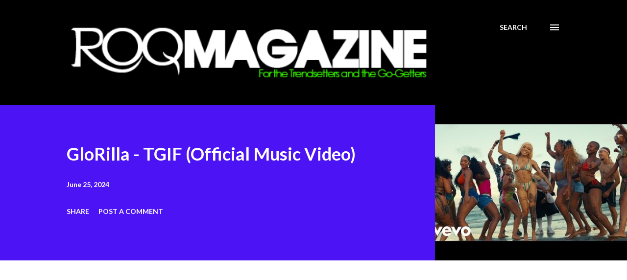

--- FILE ---
content_type: text/html; charset=UTF-8
request_url: https://www.roqmagazine.com/2021/03/dexta-daps-call-me-if-featuring-tory.html
body_size: 31980
content:
<!DOCTYPE html>
<html dir='ltr' lang='en' xmlns='http://www.w3.org/1999/xhtml' xmlns:b='http://www.google.com/2005/gml/b' xmlns:data='http://www.google.com/2005/gml/data' xmlns:expr='http://www.google.com/2005/gml/expr'>
<head>
<meta content='width=device-width, initial-scale=1' name='viewport'/>
<title>Dexta Daps - Call Me If Featuring Tory Lanez x Louie Culture</title>
<meta content='text/html; charset=UTF-8' http-equiv='Content-Type'/>
<!-- Chrome, Firefox OS and Opera -->
<meta content='#ffffff' name='theme-color'/>
<!-- Windows Phone -->
<meta content='#ffffff' name='msapplication-navbutton-color'/>
<meta content='blogger' name='generator'/>
<link href='https://www.roqmagazine.com/favicon.ico' rel='icon' type='image/x-icon'/>
<link href='http://www.roqmagazine.com/2021/03/dexta-daps-call-me-if-featuring-tory.html' rel='canonical'/>
<link rel="alternate" type="application/atom+xml" title="ROQ Magazine - Atom" href="https://www.roqmagazine.com/feeds/posts/default" />
<link rel="alternate" type="application/rss+xml" title="ROQ Magazine - RSS" href="https://www.roqmagazine.com/feeds/posts/default?alt=rss" />
<link rel="service.post" type="application/atom+xml" title="ROQ Magazine - Atom" href="https://www.blogger.com/feeds/8651979886015533433/posts/default" />

<link rel="alternate" type="application/atom+xml" title="ROQ Magazine - Atom" href="https://www.roqmagazine.com/feeds/772751099810869588/comments/default" />
<!--Can't find substitution for tag [blog.ieCssRetrofitLinks]-->
<link href='https://i.ytimg.com/vi/FjMyPvlK6Zg/hqdefault.jpg' rel='image_src'/>
<meta content='http://www.roqmagazine.com/2021/03/dexta-daps-call-me-if-featuring-tory.html' property='og:url'/>
<meta content='Dexta Daps - Call Me If Featuring Tory Lanez x Louie Culture' property='og:title'/>
<meta content='' property='og:description'/>
<meta content='https://lh3.googleusercontent.com/blogger_img_proxy/AEn0k_s90axqADmNT8dDM17HJXZtrbrWZ8IfAY3S6TC_o2sflzqmWO6HYbJn8855823fccyxL3m_I5fGEtgDyEvVYmf9u9qRq358Rj2tz0TeV3MNEQQnjw=w1200-h630-n-k-no-nu' property='og:image'/>
<style type='text/css'>@font-face{font-family:'Dancing Script';font-style:normal;font-weight:400;font-display:swap;src:url(//fonts.gstatic.com/s/dancingscript/v29/If2cXTr6YS-zF4S-kcSWSVi_sxjsohD9F50Ruu7BMSo3Rep8hNX6plRPjLo.woff2)format('woff2');unicode-range:U+0102-0103,U+0110-0111,U+0128-0129,U+0168-0169,U+01A0-01A1,U+01AF-01B0,U+0300-0301,U+0303-0304,U+0308-0309,U+0323,U+0329,U+1EA0-1EF9,U+20AB;}@font-face{font-family:'Dancing Script';font-style:normal;font-weight:400;font-display:swap;src:url(//fonts.gstatic.com/s/dancingscript/v29/If2cXTr6YS-zF4S-kcSWSVi_sxjsohD9F50Ruu7BMSo3ROp8hNX6plRPjLo.woff2)format('woff2');unicode-range:U+0100-02BA,U+02BD-02C5,U+02C7-02CC,U+02CE-02D7,U+02DD-02FF,U+0304,U+0308,U+0329,U+1D00-1DBF,U+1E00-1E9F,U+1EF2-1EFF,U+2020,U+20A0-20AB,U+20AD-20C0,U+2113,U+2C60-2C7F,U+A720-A7FF;}@font-face{font-family:'Dancing Script';font-style:normal;font-weight:400;font-display:swap;src:url(//fonts.gstatic.com/s/dancingscript/v29/If2cXTr6YS-zF4S-kcSWSVi_sxjsohD9F50Ruu7BMSo3Sup8hNX6plRP.woff2)format('woff2');unicode-range:U+0000-00FF,U+0131,U+0152-0153,U+02BB-02BC,U+02C6,U+02DA,U+02DC,U+0304,U+0308,U+0329,U+2000-206F,U+20AC,U+2122,U+2191,U+2193,U+2212,U+2215,U+FEFF,U+FFFD;}@font-face{font-family:'EB Garamond';font-style:italic;font-weight:600;font-display:swap;src:url(//fonts.gstatic.com/s/ebgaramond/v32/SlGFmQSNjdsmc35JDF1K5GRwUjcdlttVFm-rI7diR79wU6i1hGFJRvzr2Q.woff2)format('woff2');unicode-range:U+0460-052F,U+1C80-1C8A,U+20B4,U+2DE0-2DFF,U+A640-A69F,U+FE2E-FE2F;}@font-face{font-family:'EB Garamond';font-style:italic;font-weight:600;font-display:swap;src:url(//fonts.gstatic.com/s/ebgaramond/v32/SlGFmQSNjdsmc35JDF1K5GRwUjcdlttVFm-rI7diR795U6i1hGFJRvzr2Q.woff2)format('woff2');unicode-range:U+0301,U+0400-045F,U+0490-0491,U+04B0-04B1,U+2116;}@font-face{font-family:'EB Garamond';font-style:italic;font-weight:600;font-display:swap;src:url(//fonts.gstatic.com/s/ebgaramond/v32/SlGFmQSNjdsmc35JDF1K5GRwUjcdlttVFm-rI7diR79xU6i1hGFJRvzr2Q.woff2)format('woff2');unicode-range:U+1F00-1FFF;}@font-face{font-family:'EB Garamond';font-style:italic;font-weight:600;font-display:swap;src:url(//fonts.gstatic.com/s/ebgaramond/v32/SlGFmQSNjdsmc35JDF1K5GRwUjcdlttVFm-rI7diR79-U6i1hGFJRvzr2Q.woff2)format('woff2');unicode-range:U+0370-0377,U+037A-037F,U+0384-038A,U+038C,U+038E-03A1,U+03A3-03FF;}@font-face{font-family:'EB Garamond';font-style:italic;font-weight:600;font-display:swap;src:url(//fonts.gstatic.com/s/ebgaramond/v32/SlGFmQSNjdsmc35JDF1K5GRwUjcdlttVFm-rI7diR79yU6i1hGFJRvzr2Q.woff2)format('woff2');unicode-range:U+0102-0103,U+0110-0111,U+0128-0129,U+0168-0169,U+01A0-01A1,U+01AF-01B0,U+0300-0301,U+0303-0304,U+0308-0309,U+0323,U+0329,U+1EA0-1EF9,U+20AB;}@font-face{font-family:'EB Garamond';font-style:italic;font-weight:600;font-display:swap;src:url(//fonts.gstatic.com/s/ebgaramond/v32/SlGFmQSNjdsmc35JDF1K5GRwUjcdlttVFm-rI7diR79zU6i1hGFJRvzr2Q.woff2)format('woff2');unicode-range:U+0100-02BA,U+02BD-02C5,U+02C7-02CC,U+02CE-02D7,U+02DD-02FF,U+0304,U+0308,U+0329,U+1D00-1DBF,U+1E00-1E9F,U+1EF2-1EFF,U+2020,U+20A0-20AB,U+20AD-20C0,U+2113,U+2C60-2C7F,U+A720-A7FF;}@font-face{font-family:'EB Garamond';font-style:italic;font-weight:600;font-display:swap;src:url(//fonts.gstatic.com/s/ebgaramond/v32/SlGFmQSNjdsmc35JDF1K5GRwUjcdlttVFm-rI7diR799U6i1hGFJRvw.woff2)format('woff2');unicode-range:U+0000-00FF,U+0131,U+0152-0153,U+02BB-02BC,U+02C6,U+02DA,U+02DC,U+0304,U+0308,U+0329,U+2000-206F,U+20AC,U+2122,U+2191,U+2193,U+2212,U+2215,U+FEFF,U+FFFD;}@font-face{font-family:'EB Garamond';font-style:normal;font-weight:400;font-display:swap;src:url(//fonts.gstatic.com/s/ebgaramond/v32/SlGDmQSNjdsmc35JDF1K5E55YMjF_7DPuGi-6_RkCY9_WamXgHlIbvw.woff2)format('woff2');unicode-range:U+0460-052F,U+1C80-1C8A,U+20B4,U+2DE0-2DFF,U+A640-A69F,U+FE2E-FE2F;}@font-face{font-family:'EB Garamond';font-style:normal;font-weight:400;font-display:swap;src:url(//fonts.gstatic.com/s/ebgaramond/v32/SlGDmQSNjdsmc35JDF1K5E55YMjF_7DPuGi-6_RkAI9_WamXgHlIbvw.woff2)format('woff2');unicode-range:U+0301,U+0400-045F,U+0490-0491,U+04B0-04B1,U+2116;}@font-face{font-family:'EB Garamond';font-style:normal;font-weight:400;font-display:swap;src:url(//fonts.gstatic.com/s/ebgaramond/v32/SlGDmQSNjdsmc35JDF1K5E55YMjF_7DPuGi-6_RkCI9_WamXgHlIbvw.woff2)format('woff2');unicode-range:U+1F00-1FFF;}@font-face{font-family:'EB Garamond';font-style:normal;font-weight:400;font-display:swap;src:url(//fonts.gstatic.com/s/ebgaramond/v32/SlGDmQSNjdsmc35JDF1K5E55YMjF_7DPuGi-6_RkB49_WamXgHlIbvw.woff2)format('woff2');unicode-range:U+0370-0377,U+037A-037F,U+0384-038A,U+038C,U+038E-03A1,U+03A3-03FF;}@font-face{font-family:'EB Garamond';font-style:normal;font-weight:400;font-display:swap;src:url(//fonts.gstatic.com/s/ebgaramond/v32/SlGDmQSNjdsmc35JDF1K5E55YMjF_7DPuGi-6_RkC49_WamXgHlIbvw.woff2)format('woff2');unicode-range:U+0102-0103,U+0110-0111,U+0128-0129,U+0168-0169,U+01A0-01A1,U+01AF-01B0,U+0300-0301,U+0303-0304,U+0308-0309,U+0323,U+0329,U+1EA0-1EF9,U+20AB;}@font-face{font-family:'EB Garamond';font-style:normal;font-weight:400;font-display:swap;src:url(//fonts.gstatic.com/s/ebgaramond/v32/SlGDmQSNjdsmc35JDF1K5E55YMjF_7DPuGi-6_RkCo9_WamXgHlIbvw.woff2)format('woff2');unicode-range:U+0100-02BA,U+02BD-02C5,U+02C7-02CC,U+02CE-02D7,U+02DD-02FF,U+0304,U+0308,U+0329,U+1D00-1DBF,U+1E00-1E9F,U+1EF2-1EFF,U+2020,U+20A0-20AB,U+20AD-20C0,U+2113,U+2C60-2C7F,U+A720-A7FF;}@font-face{font-family:'EB Garamond';font-style:normal;font-weight:400;font-display:swap;src:url(//fonts.gstatic.com/s/ebgaramond/v32/SlGDmQSNjdsmc35JDF1K5E55YMjF_7DPuGi-6_RkBI9_WamXgHlI.woff2)format('woff2');unicode-range:U+0000-00FF,U+0131,U+0152-0153,U+02BB-02BC,U+02C6,U+02DA,U+02DC,U+0304,U+0308,U+0329,U+2000-206F,U+20AC,U+2122,U+2191,U+2193,U+2212,U+2215,U+FEFF,U+FFFD;}@font-face{font-family:'Lato';font-style:italic;font-weight:700;font-display:swap;src:url(//fonts.gstatic.com/s/lato/v25/S6u_w4BMUTPHjxsI5wq_FQftx9897sxZ.woff2)format('woff2');unicode-range:U+0100-02BA,U+02BD-02C5,U+02C7-02CC,U+02CE-02D7,U+02DD-02FF,U+0304,U+0308,U+0329,U+1D00-1DBF,U+1E00-1E9F,U+1EF2-1EFF,U+2020,U+20A0-20AB,U+20AD-20C0,U+2113,U+2C60-2C7F,U+A720-A7FF;}@font-face{font-family:'Lato';font-style:italic;font-weight:700;font-display:swap;src:url(//fonts.gstatic.com/s/lato/v25/S6u_w4BMUTPHjxsI5wq_Gwftx9897g.woff2)format('woff2');unicode-range:U+0000-00FF,U+0131,U+0152-0153,U+02BB-02BC,U+02C6,U+02DA,U+02DC,U+0304,U+0308,U+0329,U+2000-206F,U+20AC,U+2122,U+2191,U+2193,U+2212,U+2215,U+FEFF,U+FFFD;}@font-face{font-family:'Lato';font-style:normal;font-weight:400;font-display:swap;src:url(//fonts.gstatic.com/s/lato/v25/S6uyw4BMUTPHjxAwXiWtFCfQ7A.woff2)format('woff2');unicode-range:U+0100-02BA,U+02BD-02C5,U+02C7-02CC,U+02CE-02D7,U+02DD-02FF,U+0304,U+0308,U+0329,U+1D00-1DBF,U+1E00-1E9F,U+1EF2-1EFF,U+2020,U+20A0-20AB,U+20AD-20C0,U+2113,U+2C60-2C7F,U+A720-A7FF;}@font-face{font-family:'Lato';font-style:normal;font-weight:400;font-display:swap;src:url(//fonts.gstatic.com/s/lato/v25/S6uyw4BMUTPHjx4wXiWtFCc.woff2)format('woff2');unicode-range:U+0000-00FF,U+0131,U+0152-0153,U+02BB-02BC,U+02C6,U+02DA,U+02DC,U+0304,U+0308,U+0329,U+2000-206F,U+20AC,U+2122,U+2191,U+2193,U+2212,U+2215,U+FEFF,U+FFFD;}@font-face{font-family:'Lato';font-style:normal;font-weight:700;font-display:swap;src:url(//fonts.gstatic.com/s/lato/v25/S6u9w4BMUTPHh6UVSwaPGQ3q5d0N7w.woff2)format('woff2');unicode-range:U+0100-02BA,U+02BD-02C5,U+02C7-02CC,U+02CE-02D7,U+02DD-02FF,U+0304,U+0308,U+0329,U+1D00-1DBF,U+1E00-1E9F,U+1EF2-1EFF,U+2020,U+20A0-20AB,U+20AD-20C0,U+2113,U+2C60-2C7F,U+A720-A7FF;}@font-face{font-family:'Lato';font-style:normal;font-weight:700;font-display:swap;src:url(//fonts.gstatic.com/s/lato/v25/S6u9w4BMUTPHh6UVSwiPGQ3q5d0.woff2)format('woff2');unicode-range:U+0000-00FF,U+0131,U+0152-0153,U+02BB-02BC,U+02C6,U+02DA,U+02DC,U+0304,U+0308,U+0329,U+2000-206F,U+20AC,U+2122,U+2191,U+2193,U+2212,U+2215,U+FEFF,U+FFFD;}@font-face{font-family:'Lato';font-style:normal;font-weight:900;font-display:swap;src:url(//fonts.gstatic.com/s/lato/v25/S6u9w4BMUTPHh50XSwaPGQ3q5d0N7w.woff2)format('woff2');unicode-range:U+0100-02BA,U+02BD-02C5,U+02C7-02CC,U+02CE-02D7,U+02DD-02FF,U+0304,U+0308,U+0329,U+1D00-1DBF,U+1E00-1E9F,U+1EF2-1EFF,U+2020,U+20A0-20AB,U+20AD-20C0,U+2113,U+2C60-2C7F,U+A720-A7FF;}@font-face{font-family:'Lato';font-style:normal;font-weight:900;font-display:swap;src:url(//fonts.gstatic.com/s/lato/v25/S6u9w4BMUTPHh50XSwiPGQ3q5d0.woff2)format('woff2');unicode-range:U+0000-00FF,U+0131,U+0152-0153,U+02BB-02BC,U+02C6,U+02DA,U+02DC,U+0304,U+0308,U+0329,U+2000-206F,U+20AC,U+2122,U+2191,U+2193,U+2212,U+2215,U+FEFF,U+FFFD;}@font-face{font-family:'Lora';font-style:normal;font-weight:400;font-display:swap;src:url(//fonts.gstatic.com/s/lora/v37/0QI6MX1D_JOuGQbT0gvTJPa787weuxJMkq18ndeYxZ2JTg.woff2)format('woff2');unicode-range:U+0460-052F,U+1C80-1C8A,U+20B4,U+2DE0-2DFF,U+A640-A69F,U+FE2E-FE2F;}@font-face{font-family:'Lora';font-style:normal;font-weight:400;font-display:swap;src:url(//fonts.gstatic.com/s/lora/v37/0QI6MX1D_JOuGQbT0gvTJPa787weuxJFkq18ndeYxZ2JTg.woff2)format('woff2');unicode-range:U+0301,U+0400-045F,U+0490-0491,U+04B0-04B1,U+2116;}@font-face{font-family:'Lora';font-style:normal;font-weight:400;font-display:swap;src:url(//fonts.gstatic.com/s/lora/v37/0QI6MX1D_JOuGQbT0gvTJPa787weuxI9kq18ndeYxZ2JTg.woff2)format('woff2');unicode-range:U+0302-0303,U+0305,U+0307-0308,U+0310,U+0312,U+0315,U+031A,U+0326-0327,U+032C,U+032F-0330,U+0332-0333,U+0338,U+033A,U+0346,U+034D,U+0391-03A1,U+03A3-03A9,U+03B1-03C9,U+03D1,U+03D5-03D6,U+03F0-03F1,U+03F4-03F5,U+2016-2017,U+2034-2038,U+203C,U+2040,U+2043,U+2047,U+2050,U+2057,U+205F,U+2070-2071,U+2074-208E,U+2090-209C,U+20D0-20DC,U+20E1,U+20E5-20EF,U+2100-2112,U+2114-2115,U+2117-2121,U+2123-214F,U+2190,U+2192,U+2194-21AE,U+21B0-21E5,U+21F1-21F2,U+21F4-2211,U+2213-2214,U+2216-22FF,U+2308-230B,U+2310,U+2319,U+231C-2321,U+2336-237A,U+237C,U+2395,U+239B-23B7,U+23D0,U+23DC-23E1,U+2474-2475,U+25AF,U+25B3,U+25B7,U+25BD,U+25C1,U+25CA,U+25CC,U+25FB,U+266D-266F,U+27C0-27FF,U+2900-2AFF,U+2B0E-2B11,U+2B30-2B4C,U+2BFE,U+3030,U+FF5B,U+FF5D,U+1D400-1D7FF,U+1EE00-1EEFF;}@font-face{font-family:'Lora';font-style:normal;font-weight:400;font-display:swap;src:url(//fonts.gstatic.com/s/lora/v37/0QI6MX1D_JOuGQbT0gvTJPa787weuxIvkq18ndeYxZ2JTg.woff2)format('woff2');unicode-range:U+0001-000C,U+000E-001F,U+007F-009F,U+20DD-20E0,U+20E2-20E4,U+2150-218F,U+2190,U+2192,U+2194-2199,U+21AF,U+21E6-21F0,U+21F3,U+2218-2219,U+2299,U+22C4-22C6,U+2300-243F,U+2440-244A,U+2460-24FF,U+25A0-27BF,U+2800-28FF,U+2921-2922,U+2981,U+29BF,U+29EB,U+2B00-2BFF,U+4DC0-4DFF,U+FFF9-FFFB,U+10140-1018E,U+10190-1019C,U+101A0,U+101D0-101FD,U+102E0-102FB,U+10E60-10E7E,U+1D2C0-1D2D3,U+1D2E0-1D37F,U+1F000-1F0FF,U+1F100-1F1AD,U+1F1E6-1F1FF,U+1F30D-1F30F,U+1F315,U+1F31C,U+1F31E,U+1F320-1F32C,U+1F336,U+1F378,U+1F37D,U+1F382,U+1F393-1F39F,U+1F3A7-1F3A8,U+1F3AC-1F3AF,U+1F3C2,U+1F3C4-1F3C6,U+1F3CA-1F3CE,U+1F3D4-1F3E0,U+1F3ED,U+1F3F1-1F3F3,U+1F3F5-1F3F7,U+1F408,U+1F415,U+1F41F,U+1F426,U+1F43F,U+1F441-1F442,U+1F444,U+1F446-1F449,U+1F44C-1F44E,U+1F453,U+1F46A,U+1F47D,U+1F4A3,U+1F4B0,U+1F4B3,U+1F4B9,U+1F4BB,U+1F4BF,U+1F4C8-1F4CB,U+1F4D6,U+1F4DA,U+1F4DF,U+1F4E3-1F4E6,U+1F4EA-1F4ED,U+1F4F7,U+1F4F9-1F4FB,U+1F4FD-1F4FE,U+1F503,U+1F507-1F50B,U+1F50D,U+1F512-1F513,U+1F53E-1F54A,U+1F54F-1F5FA,U+1F610,U+1F650-1F67F,U+1F687,U+1F68D,U+1F691,U+1F694,U+1F698,U+1F6AD,U+1F6B2,U+1F6B9-1F6BA,U+1F6BC,U+1F6C6-1F6CF,U+1F6D3-1F6D7,U+1F6E0-1F6EA,U+1F6F0-1F6F3,U+1F6F7-1F6FC,U+1F700-1F7FF,U+1F800-1F80B,U+1F810-1F847,U+1F850-1F859,U+1F860-1F887,U+1F890-1F8AD,U+1F8B0-1F8BB,U+1F8C0-1F8C1,U+1F900-1F90B,U+1F93B,U+1F946,U+1F984,U+1F996,U+1F9E9,U+1FA00-1FA6F,U+1FA70-1FA7C,U+1FA80-1FA89,U+1FA8F-1FAC6,U+1FACE-1FADC,U+1FADF-1FAE9,U+1FAF0-1FAF8,U+1FB00-1FBFF;}@font-face{font-family:'Lora';font-style:normal;font-weight:400;font-display:swap;src:url(//fonts.gstatic.com/s/lora/v37/0QI6MX1D_JOuGQbT0gvTJPa787weuxJOkq18ndeYxZ2JTg.woff2)format('woff2');unicode-range:U+0102-0103,U+0110-0111,U+0128-0129,U+0168-0169,U+01A0-01A1,U+01AF-01B0,U+0300-0301,U+0303-0304,U+0308-0309,U+0323,U+0329,U+1EA0-1EF9,U+20AB;}@font-face{font-family:'Lora';font-style:normal;font-weight:400;font-display:swap;src:url(//fonts.gstatic.com/s/lora/v37/0QI6MX1D_JOuGQbT0gvTJPa787weuxJPkq18ndeYxZ2JTg.woff2)format('woff2');unicode-range:U+0100-02BA,U+02BD-02C5,U+02C7-02CC,U+02CE-02D7,U+02DD-02FF,U+0304,U+0308,U+0329,U+1D00-1DBF,U+1E00-1E9F,U+1EF2-1EFF,U+2020,U+20A0-20AB,U+20AD-20C0,U+2113,U+2C60-2C7F,U+A720-A7FF;}@font-face{font-family:'Lora';font-style:normal;font-weight:400;font-display:swap;src:url(//fonts.gstatic.com/s/lora/v37/0QI6MX1D_JOuGQbT0gvTJPa787weuxJBkq18ndeYxZ0.woff2)format('woff2');unicode-range:U+0000-00FF,U+0131,U+0152-0153,U+02BB-02BC,U+02C6,U+02DA,U+02DC,U+0304,U+0308,U+0329,U+2000-206F,U+20AC,U+2122,U+2191,U+2193,U+2212,U+2215,U+FEFF,U+FFFD;}@font-face{font-family:'Open Sans';font-style:italic;font-weight:600;font-stretch:100%;font-display:swap;src:url(//fonts.gstatic.com/s/opensans/v44/memtYaGs126MiZpBA-UFUIcVXSCEkx2cmqvXlWqWtE6FxZCJgvAQ.woff2)format('woff2');unicode-range:U+0460-052F,U+1C80-1C8A,U+20B4,U+2DE0-2DFF,U+A640-A69F,U+FE2E-FE2F;}@font-face{font-family:'Open Sans';font-style:italic;font-weight:600;font-stretch:100%;font-display:swap;src:url(//fonts.gstatic.com/s/opensans/v44/memtYaGs126MiZpBA-UFUIcVXSCEkx2cmqvXlWqWvU6FxZCJgvAQ.woff2)format('woff2');unicode-range:U+0301,U+0400-045F,U+0490-0491,U+04B0-04B1,U+2116;}@font-face{font-family:'Open Sans';font-style:italic;font-weight:600;font-stretch:100%;font-display:swap;src:url(//fonts.gstatic.com/s/opensans/v44/memtYaGs126MiZpBA-UFUIcVXSCEkx2cmqvXlWqWtU6FxZCJgvAQ.woff2)format('woff2');unicode-range:U+1F00-1FFF;}@font-face{font-family:'Open Sans';font-style:italic;font-weight:600;font-stretch:100%;font-display:swap;src:url(//fonts.gstatic.com/s/opensans/v44/memtYaGs126MiZpBA-UFUIcVXSCEkx2cmqvXlWqWuk6FxZCJgvAQ.woff2)format('woff2');unicode-range:U+0370-0377,U+037A-037F,U+0384-038A,U+038C,U+038E-03A1,U+03A3-03FF;}@font-face{font-family:'Open Sans';font-style:italic;font-weight:600;font-stretch:100%;font-display:swap;src:url(//fonts.gstatic.com/s/opensans/v44/memtYaGs126MiZpBA-UFUIcVXSCEkx2cmqvXlWqWu06FxZCJgvAQ.woff2)format('woff2');unicode-range:U+0307-0308,U+0590-05FF,U+200C-2010,U+20AA,U+25CC,U+FB1D-FB4F;}@font-face{font-family:'Open Sans';font-style:italic;font-weight:600;font-stretch:100%;font-display:swap;src:url(//fonts.gstatic.com/s/opensans/v44/memtYaGs126MiZpBA-UFUIcVXSCEkx2cmqvXlWqWxU6FxZCJgvAQ.woff2)format('woff2');unicode-range:U+0302-0303,U+0305,U+0307-0308,U+0310,U+0312,U+0315,U+031A,U+0326-0327,U+032C,U+032F-0330,U+0332-0333,U+0338,U+033A,U+0346,U+034D,U+0391-03A1,U+03A3-03A9,U+03B1-03C9,U+03D1,U+03D5-03D6,U+03F0-03F1,U+03F4-03F5,U+2016-2017,U+2034-2038,U+203C,U+2040,U+2043,U+2047,U+2050,U+2057,U+205F,U+2070-2071,U+2074-208E,U+2090-209C,U+20D0-20DC,U+20E1,U+20E5-20EF,U+2100-2112,U+2114-2115,U+2117-2121,U+2123-214F,U+2190,U+2192,U+2194-21AE,U+21B0-21E5,U+21F1-21F2,U+21F4-2211,U+2213-2214,U+2216-22FF,U+2308-230B,U+2310,U+2319,U+231C-2321,U+2336-237A,U+237C,U+2395,U+239B-23B7,U+23D0,U+23DC-23E1,U+2474-2475,U+25AF,U+25B3,U+25B7,U+25BD,U+25C1,U+25CA,U+25CC,U+25FB,U+266D-266F,U+27C0-27FF,U+2900-2AFF,U+2B0E-2B11,U+2B30-2B4C,U+2BFE,U+3030,U+FF5B,U+FF5D,U+1D400-1D7FF,U+1EE00-1EEFF;}@font-face{font-family:'Open Sans';font-style:italic;font-weight:600;font-stretch:100%;font-display:swap;src:url(//fonts.gstatic.com/s/opensans/v44/memtYaGs126MiZpBA-UFUIcVXSCEkx2cmqvXlWqW106FxZCJgvAQ.woff2)format('woff2');unicode-range:U+0001-000C,U+000E-001F,U+007F-009F,U+20DD-20E0,U+20E2-20E4,U+2150-218F,U+2190,U+2192,U+2194-2199,U+21AF,U+21E6-21F0,U+21F3,U+2218-2219,U+2299,U+22C4-22C6,U+2300-243F,U+2440-244A,U+2460-24FF,U+25A0-27BF,U+2800-28FF,U+2921-2922,U+2981,U+29BF,U+29EB,U+2B00-2BFF,U+4DC0-4DFF,U+FFF9-FFFB,U+10140-1018E,U+10190-1019C,U+101A0,U+101D0-101FD,U+102E0-102FB,U+10E60-10E7E,U+1D2C0-1D2D3,U+1D2E0-1D37F,U+1F000-1F0FF,U+1F100-1F1AD,U+1F1E6-1F1FF,U+1F30D-1F30F,U+1F315,U+1F31C,U+1F31E,U+1F320-1F32C,U+1F336,U+1F378,U+1F37D,U+1F382,U+1F393-1F39F,U+1F3A7-1F3A8,U+1F3AC-1F3AF,U+1F3C2,U+1F3C4-1F3C6,U+1F3CA-1F3CE,U+1F3D4-1F3E0,U+1F3ED,U+1F3F1-1F3F3,U+1F3F5-1F3F7,U+1F408,U+1F415,U+1F41F,U+1F426,U+1F43F,U+1F441-1F442,U+1F444,U+1F446-1F449,U+1F44C-1F44E,U+1F453,U+1F46A,U+1F47D,U+1F4A3,U+1F4B0,U+1F4B3,U+1F4B9,U+1F4BB,U+1F4BF,U+1F4C8-1F4CB,U+1F4D6,U+1F4DA,U+1F4DF,U+1F4E3-1F4E6,U+1F4EA-1F4ED,U+1F4F7,U+1F4F9-1F4FB,U+1F4FD-1F4FE,U+1F503,U+1F507-1F50B,U+1F50D,U+1F512-1F513,U+1F53E-1F54A,U+1F54F-1F5FA,U+1F610,U+1F650-1F67F,U+1F687,U+1F68D,U+1F691,U+1F694,U+1F698,U+1F6AD,U+1F6B2,U+1F6B9-1F6BA,U+1F6BC,U+1F6C6-1F6CF,U+1F6D3-1F6D7,U+1F6E0-1F6EA,U+1F6F0-1F6F3,U+1F6F7-1F6FC,U+1F700-1F7FF,U+1F800-1F80B,U+1F810-1F847,U+1F850-1F859,U+1F860-1F887,U+1F890-1F8AD,U+1F8B0-1F8BB,U+1F8C0-1F8C1,U+1F900-1F90B,U+1F93B,U+1F946,U+1F984,U+1F996,U+1F9E9,U+1FA00-1FA6F,U+1FA70-1FA7C,U+1FA80-1FA89,U+1FA8F-1FAC6,U+1FACE-1FADC,U+1FADF-1FAE9,U+1FAF0-1FAF8,U+1FB00-1FBFF;}@font-face{font-family:'Open Sans';font-style:italic;font-weight:600;font-stretch:100%;font-display:swap;src:url(//fonts.gstatic.com/s/opensans/v44/memtYaGs126MiZpBA-UFUIcVXSCEkx2cmqvXlWqWtk6FxZCJgvAQ.woff2)format('woff2');unicode-range:U+0102-0103,U+0110-0111,U+0128-0129,U+0168-0169,U+01A0-01A1,U+01AF-01B0,U+0300-0301,U+0303-0304,U+0308-0309,U+0323,U+0329,U+1EA0-1EF9,U+20AB;}@font-face{font-family:'Open Sans';font-style:italic;font-weight:600;font-stretch:100%;font-display:swap;src:url(//fonts.gstatic.com/s/opensans/v44/memtYaGs126MiZpBA-UFUIcVXSCEkx2cmqvXlWqWt06FxZCJgvAQ.woff2)format('woff2');unicode-range:U+0100-02BA,U+02BD-02C5,U+02C7-02CC,U+02CE-02D7,U+02DD-02FF,U+0304,U+0308,U+0329,U+1D00-1DBF,U+1E00-1E9F,U+1EF2-1EFF,U+2020,U+20A0-20AB,U+20AD-20C0,U+2113,U+2C60-2C7F,U+A720-A7FF;}@font-face{font-family:'Open Sans';font-style:italic;font-weight:600;font-stretch:100%;font-display:swap;src:url(//fonts.gstatic.com/s/opensans/v44/memtYaGs126MiZpBA-UFUIcVXSCEkx2cmqvXlWqWuU6FxZCJgg.woff2)format('woff2');unicode-range:U+0000-00FF,U+0131,U+0152-0153,U+02BB-02BC,U+02C6,U+02DA,U+02DC,U+0304,U+0308,U+0329,U+2000-206F,U+20AC,U+2122,U+2191,U+2193,U+2212,U+2215,U+FEFF,U+FFFD;}@font-face{font-family:'Open Sans';font-style:italic;font-weight:800;font-stretch:100%;font-display:swap;src:url(//fonts.gstatic.com/s/opensans/v44/memtYaGs126MiZpBA-UFUIcVXSCEkx2cmqvXlWqWtE6FxZCJgvAQ.woff2)format('woff2');unicode-range:U+0460-052F,U+1C80-1C8A,U+20B4,U+2DE0-2DFF,U+A640-A69F,U+FE2E-FE2F;}@font-face{font-family:'Open Sans';font-style:italic;font-weight:800;font-stretch:100%;font-display:swap;src:url(//fonts.gstatic.com/s/opensans/v44/memtYaGs126MiZpBA-UFUIcVXSCEkx2cmqvXlWqWvU6FxZCJgvAQ.woff2)format('woff2');unicode-range:U+0301,U+0400-045F,U+0490-0491,U+04B0-04B1,U+2116;}@font-face{font-family:'Open Sans';font-style:italic;font-weight:800;font-stretch:100%;font-display:swap;src:url(//fonts.gstatic.com/s/opensans/v44/memtYaGs126MiZpBA-UFUIcVXSCEkx2cmqvXlWqWtU6FxZCJgvAQ.woff2)format('woff2');unicode-range:U+1F00-1FFF;}@font-face{font-family:'Open Sans';font-style:italic;font-weight:800;font-stretch:100%;font-display:swap;src:url(//fonts.gstatic.com/s/opensans/v44/memtYaGs126MiZpBA-UFUIcVXSCEkx2cmqvXlWqWuk6FxZCJgvAQ.woff2)format('woff2');unicode-range:U+0370-0377,U+037A-037F,U+0384-038A,U+038C,U+038E-03A1,U+03A3-03FF;}@font-face{font-family:'Open Sans';font-style:italic;font-weight:800;font-stretch:100%;font-display:swap;src:url(//fonts.gstatic.com/s/opensans/v44/memtYaGs126MiZpBA-UFUIcVXSCEkx2cmqvXlWqWu06FxZCJgvAQ.woff2)format('woff2');unicode-range:U+0307-0308,U+0590-05FF,U+200C-2010,U+20AA,U+25CC,U+FB1D-FB4F;}@font-face{font-family:'Open Sans';font-style:italic;font-weight:800;font-stretch:100%;font-display:swap;src:url(//fonts.gstatic.com/s/opensans/v44/memtYaGs126MiZpBA-UFUIcVXSCEkx2cmqvXlWqWxU6FxZCJgvAQ.woff2)format('woff2');unicode-range:U+0302-0303,U+0305,U+0307-0308,U+0310,U+0312,U+0315,U+031A,U+0326-0327,U+032C,U+032F-0330,U+0332-0333,U+0338,U+033A,U+0346,U+034D,U+0391-03A1,U+03A3-03A9,U+03B1-03C9,U+03D1,U+03D5-03D6,U+03F0-03F1,U+03F4-03F5,U+2016-2017,U+2034-2038,U+203C,U+2040,U+2043,U+2047,U+2050,U+2057,U+205F,U+2070-2071,U+2074-208E,U+2090-209C,U+20D0-20DC,U+20E1,U+20E5-20EF,U+2100-2112,U+2114-2115,U+2117-2121,U+2123-214F,U+2190,U+2192,U+2194-21AE,U+21B0-21E5,U+21F1-21F2,U+21F4-2211,U+2213-2214,U+2216-22FF,U+2308-230B,U+2310,U+2319,U+231C-2321,U+2336-237A,U+237C,U+2395,U+239B-23B7,U+23D0,U+23DC-23E1,U+2474-2475,U+25AF,U+25B3,U+25B7,U+25BD,U+25C1,U+25CA,U+25CC,U+25FB,U+266D-266F,U+27C0-27FF,U+2900-2AFF,U+2B0E-2B11,U+2B30-2B4C,U+2BFE,U+3030,U+FF5B,U+FF5D,U+1D400-1D7FF,U+1EE00-1EEFF;}@font-face{font-family:'Open Sans';font-style:italic;font-weight:800;font-stretch:100%;font-display:swap;src:url(//fonts.gstatic.com/s/opensans/v44/memtYaGs126MiZpBA-UFUIcVXSCEkx2cmqvXlWqW106FxZCJgvAQ.woff2)format('woff2');unicode-range:U+0001-000C,U+000E-001F,U+007F-009F,U+20DD-20E0,U+20E2-20E4,U+2150-218F,U+2190,U+2192,U+2194-2199,U+21AF,U+21E6-21F0,U+21F3,U+2218-2219,U+2299,U+22C4-22C6,U+2300-243F,U+2440-244A,U+2460-24FF,U+25A0-27BF,U+2800-28FF,U+2921-2922,U+2981,U+29BF,U+29EB,U+2B00-2BFF,U+4DC0-4DFF,U+FFF9-FFFB,U+10140-1018E,U+10190-1019C,U+101A0,U+101D0-101FD,U+102E0-102FB,U+10E60-10E7E,U+1D2C0-1D2D3,U+1D2E0-1D37F,U+1F000-1F0FF,U+1F100-1F1AD,U+1F1E6-1F1FF,U+1F30D-1F30F,U+1F315,U+1F31C,U+1F31E,U+1F320-1F32C,U+1F336,U+1F378,U+1F37D,U+1F382,U+1F393-1F39F,U+1F3A7-1F3A8,U+1F3AC-1F3AF,U+1F3C2,U+1F3C4-1F3C6,U+1F3CA-1F3CE,U+1F3D4-1F3E0,U+1F3ED,U+1F3F1-1F3F3,U+1F3F5-1F3F7,U+1F408,U+1F415,U+1F41F,U+1F426,U+1F43F,U+1F441-1F442,U+1F444,U+1F446-1F449,U+1F44C-1F44E,U+1F453,U+1F46A,U+1F47D,U+1F4A3,U+1F4B0,U+1F4B3,U+1F4B9,U+1F4BB,U+1F4BF,U+1F4C8-1F4CB,U+1F4D6,U+1F4DA,U+1F4DF,U+1F4E3-1F4E6,U+1F4EA-1F4ED,U+1F4F7,U+1F4F9-1F4FB,U+1F4FD-1F4FE,U+1F503,U+1F507-1F50B,U+1F50D,U+1F512-1F513,U+1F53E-1F54A,U+1F54F-1F5FA,U+1F610,U+1F650-1F67F,U+1F687,U+1F68D,U+1F691,U+1F694,U+1F698,U+1F6AD,U+1F6B2,U+1F6B9-1F6BA,U+1F6BC,U+1F6C6-1F6CF,U+1F6D3-1F6D7,U+1F6E0-1F6EA,U+1F6F0-1F6F3,U+1F6F7-1F6FC,U+1F700-1F7FF,U+1F800-1F80B,U+1F810-1F847,U+1F850-1F859,U+1F860-1F887,U+1F890-1F8AD,U+1F8B0-1F8BB,U+1F8C0-1F8C1,U+1F900-1F90B,U+1F93B,U+1F946,U+1F984,U+1F996,U+1F9E9,U+1FA00-1FA6F,U+1FA70-1FA7C,U+1FA80-1FA89,U+1FA8F-1FAC6,U+1FACE-1FADC,U+1FADF-1FAE9,U+1FAF0-1FAF8,U+1FB00-1FBFF;}@font-face{font-family:'Open Sans';font-style:italic;font-weight:800;font-stretch:100%;font-display:swap;src:url(//fonts.gstatic.com/s/opensans/v44/memtYaGs126MiZpBA-UFUIcVXSCEkx2cmqvXlWqWtk6FxZCJgvAQ.woff2)format('woff2');unicode-range:U+0102-0103,U+0110-0111,U+0128-0129,U+0168-0169,U+01A0-01A1,U+01AF-01B0,U+0300-0301,U+0303-0304,U+0308-0309,U+0323,U+0329,U+1EA0-1EF9,U+20AB;}@font-face{font-family:'Open Sans';font-style:italic;font-weight:800;font-stretch:100%;font-display:swap;src:url(//fonts.gstatic.com/s/opensans/v44/memtYaGs126MiZpBA-UFUIcVXSCEkx2cmqvXlWqWt06FxZCJgvAQ.woff2)format('woff2');unicode-range:U+0100-02BA,U+02BD-02C5,U+02C7-02CC,U+02CE-02D7,U+02DD-02FF,U+0304,U+0308,U+0329,U+1D00-1DBF,U+1E00-1E9F,U+1EF2-1EFF,U+2020,U+20A0-20AB,U+20AD-20C0,U+2113,U+2C60-2C7F,U+A720-A7FF;}@font-face{font-family:'Open Sans';font-style:italic;font-weight:800;font-stretch:100%;font-display:swap;src:url(//fonts.gstatic.com/s/opensans/v44/memtYaGs126MiZpBA-UFUIcVXSCEkx2cmqvXlWqWuU6FxZCJgg.woff2)format('woff2');unicode-range:U+0000-00FF,U+0131,U+0152-0153,U+02BB-02BC,U+02C6,U+02DA,U+02DC,U+0304,U+0308,U+0329,U+2000-206F,U+20AC,U+2122,U+2191,U+2193,U+2212,U+2215,U+FEFF,U+FFFD;}@font-face{font-family:'Open Sans';font-style:normal;font-weight:400;font-stretch:100%;font-display:swap;src:url(//fonts.gstatic.com/s/opensans/v44/memvYaGs126MiZpBA-UvWbX2vVnXBbObj2OVTSKmu0SC55K5gw.woff2)format('woff2');unicode-range:U+0460-052F,U+1C80-1C8A,U+20B4,U+2DE0-2DFF,U+A640-A69F,U+FE2E-FE2F;}@font-face{font-family:'Open Sans';font-style:normal;font-weight:400;font-stretch:100%;font-display:swap;src:url(//fonts.gstatic.com/s/opensans/v44/memvYaGs126MiZpBA-UvWbX2vVnXBbObj2OVTSumu0SC55K5gw.woff2)format('woff2');unicode-range:U+0301,U+0400-045F,U+0490-0491,U+04B0-04B1,U+2116;}@font-face{font-family:'Open Sans';font-style:normal;font-weight:400;font-stretch:100%;font-display:swap;src:url(//fonts.gstatic.com/s/opensans/v44/memvYaGs126MiZpBA-UvWbX2vVnXBbObj2OVTSOmu0SC55K5gw.woff2)format('woff2');unicode-range:U+1F00-1FFF;}@font-face{font-family:'Open Sans';font-style:normal;font-weight:400;font-stretch:100%;font-display:swap;src:url(//fonts.gstatic.com/s/opensans/v44/memvYaGs126MiZpBA-UvWbX2vVnXBbObj2OVTSymu0SC55K5gw.woff2)format('woff2');unicode-range:U+0370-0377,U+037A-037F,U+0384-038A,U+038C,U+038E-03A1,U+03A3-03FF;}@font-face{font-family:'Open Sans';font-style:normal;font-weight:400;font-stretch:100%;font-display:swap;src:url(//fonts.gstatic.com/s/opensans/v44/memvYaGs126MiZpBA-UvWbX2vVnXBbObj2OVTS2mu0SC55K5gw.woff2)format('woff2');unicode-range:U+0307-0308,U+0590-05FF,U+200C-2010,U+20AA,U+25CC,U+FB1D-FB4F;}@font-face{font-family:'Open Sans';font-style:normal;font-weight:400;font-stretch:100%;font-display:swap;src:url(//fonts.gstatic.com/s/opensans/v44/memvYaGs126MiZpBA-UvWbX2vVnXBbObj2OVTVOmu0SC55K5gw.woff2)format('woff2');unicode-range:U+0302-0303,U+0305,U+0307-0308,U+0310,U+0312,U+0315,U+031A,U+0326-0327,U+032C,U+032F-0330,U+0332-0333,U+0338,U+033A,U+0346,U+034D,U+0391-03A1,U+03A3-03A9,U+03B1-03C9,U+03D1,U+03D5-03D6,U+03F0-03F1,U+03F4-03F5,U+2016-2017,U+2034-2038,U+203C,U+2040,U+2043,U+2047,U+2050,U+2057,U+205F,U+2070-2071,U+2074-208E,U+2090-209C,U+20D0-20DC,U+20E1,U+20E5-20EF,U+2100-2112,U+2114-2115,U+2117-2121,U+2123-214F,U+2190,U+2192,U+2194-21AE,U+21B0-21E5,U+21F1-21F2,U+21F4-2211,U+2213-2214,U+2216-22FF,U+2308-230B,U+2310,U+2319,U+231C-2321,U+2336-237A,U+237C,U+2395,U+239B-23B7,U+23D0,U+23DC-23E1,U+2474-2475,U+25AF,U+25B3,U+25B7,U+25BD,U+25C1,U+25CA,U+25CC,U+25FB,U+266D-266F,U+27C0-27FF,U+2900-2AFF,U+2B0E-2B11,U+2B30-2B4C,U+2BFE,U+3030,U+FF5B,U+FF5D,U+1D400-1D7FF,U+1EE00-1EEFF;}@font-face{font-family:'Open Sans';font-style:normal;font-weight:400;font-stretch:100%;font-display:swap;src:url(//fonts.gstatic.com/s/opensans/v44/memvYaGs126MiZpBA-UvWbX2vVnXBbObj2OVTUGmu0SC55K5gw.woff2)format('woff2');unicode-range:U+0001-000C,U+000E-001F,U+007F-009F,U+20DD-20E0,U+20E2-20E4,U+2150-218F,U+2190,U+2192,U+2194-2199,U+21AF,U+21E6-21F0,U+21F3,U+2218-2219,U+2299,U+22C4-22C6,U+2300-243F,U+2440-244A,U+2460-24FF,U+25A0-27BF,U+2800-28FF,U+2921-2922,U+2981,U+29BF,U+29EB,U+2B00-2BFF,U+4DC0-4DFF,U+FFF9-FFFB,U+10140-1018E,U+10190-1019C,U+101A0,U+101D0-101FD,U+102E0-102FB,U+10E60-10E7E,U+1D2C0-1D2D3,U+1D2E0-1D37F,U+1F000-1F0FF,U+1F100-1F1AD,U+1F1E6-1F1FF,U+1F30D-1F30F,U+1F315,U+1F31C,U+1F31E,U+1F320-1F32C,U+1F336,U+1F378,U+1F37D,U+1F382,U+1F393-1F39F,U+1F3A7-1F3A8,U+1F3AC-1F3AF,U+1F3C2,U+1F3C4-1F3C6,U+1F3CA-1F3CE,U+1F3D4-1F3E0,U+1F3ED,U+1F3F1-1F3F3,U+1F3F5-1F3F7,U+1F408,U+1F415,U+1F41F,U+1F426,U+1F43F,U+1F441-1F442,U+1F444,U+1F446-1F449,U+1F44C-1F44E,U+1F453,U+1F46A,U+1F47D,U+1F4A3,U+1F4B0,U+1F4B3,U+1F4B9,U+1F4BB,U+1F4BF,U+1F4C8-1F4CB,U+1F4D6,U+1F4DA,U+1F4DF,U+1F4E3-1F4E6,U+1F4EA-1F4ED,U+1F4F7,U+1F4F9-1F4FB,U+1F4FD-1F4FE,U+1F503,U+1F507-1F50B,U+1F50D,U+1F512-1F513,U+1F53E-1F54A,U+1F54F-1F5FA,U+1F610,U+1F650-1F67F,U+1F687,U+1F68D,U+1F691,U+1F694,U+1F698,U+1F6AD,U+1F6B2,U+1F6B9-1F6BA,U+1F6BC,U+1F6C6-1F6CF,U+1F6D3-1F6D7,U+1F6E0-1F6EA,U+1F6F0-1F6F3,U+1F6F7-1F6FC,U+1F700-1F7FF,U+1F800-1F80B,U+1F810-1F847,U+1F850-1F859,U+1F860-1F887,U+1F890-1F8AD,U+1F8B0-1F8BB,U+1F8C0-1F8C1,U+1F900-1F90B,U+1F93B,U+1F946,U+1F984,U+1F996,U+1F9E9,U+1FA00-1FA6F,U+1FA70-1FA7C,U+1FA80-1FA89,U+1FA8F-1FAC6,U+1FACE-1FADC,U+1FADF-1FAE9,U+1FAF0-1FAF8,U+1FB00-1FBFF;}@font-face{font-family:'Open Sans';font-style:normal;font-weight:400;font-stretch:100%;font-display:swap;src:url(//fonts.gstatic.com/s/opensans/v44/memvYaGs126MiZpBA-UvWbX2vVnXBbObj2OVTSCmu0SC55K5gw.woff2)format('woff2');unicode-range:U+0102-0103,U+0110-0111,U+0128-0129,U+0168-0169,U+01A0-01A1,U+01AF-01B0,U+0300-0301,U+0303-0304,U+0308-0309,U+0323,U+0329,U+1EA0-1EF9,U+20AB;}@font-face{font-family:'Open Sans';font-style:normal;font-weight:400;font-stretch:100%;font-display:swap;src:url(//fonts.gstatic.com/s/opensans/v44/memvYaGs126MiZpBA-UvWbX2vVnXBbObj2OVTSGmu0SC55K5gw.woff2)format('woff2');unicode-range:U+0100-02BA,U+02BD-02C5,U+02C7-02CC,U+02CE-02D7,U+02DD-02FF,U+0304,U+0308,U+0329,U+1D00-1DBF,U+1E00-1E9F,U+1EF2-1EFF,U+2020,U+20A0-20AB,U+20AD-20C0,U+2113,U+2C60-2C7F,U+A720-A7FF;}@font-face{font-family:'Open Sans';font-style:normal;font-weight:400;font-stretch:100%;font-display:swap;src:url(//fonts.gstatic.com/s/opensans/v44/memvYaGs126MiZpBA-UvWbX2vVnXBbObj2OVTS-mu0SC55I.woff2)format('woff2');unicode-range:U+0000-00FF,U+0131,U+0152-0153,U+02BB-02BC,U+02C6,U+02DA,U+02DC,U+0304,U+0308,U+0329,U+2000-206F,U+20AC,U+2122,U+2191,U+2193,U+2212,U+2215,U+FEFF,U+FFFD;}@font-face{font-family:'Open Sans';font-style:normal;font-weight:600;font-stretch:100%;font-display:swap;src:url(//fonts.gstatic.com/s/opensans/v44/memvYaGs126MiZpBA-UvWbX2vVnXBbObj2OVTSKmu0SC55K5gw.woff2)format('woff2');unicode-range:U+0460-052F,U+1C80-1C8A,U+20B4,U+2DE0-2DFF,U+A640-A69F,U+FE2E-FE2F;}@font-face{font-family:'Open Sans';font-style:normal;font-weight:600;font-stretch:100%;font-display:swap;src:url(//fonts.gstatic.com/s/opensans/v44/memvYaGs126MiZpBA-UvWbX2vVnXBbObj2OVTSumu0SC55K5gw.woff2)format('woff2');unicode-range:U+0301,U+0400-045F,U+0490-0491,U+04B0-04B1,U+2116;}@font-face{font-family:'Open Sans';font-style:normal;font-weight:600;font-stretch:100%;font-display:swap;src:url(//fonts.gstatic.com/s/opensans/v44/memvYaGs126MiZpBA-UvWbX2vVnXBbObj2OVTSOmu0SC55K5gw.woff2)format('woff2');unicode-range:U+1F00-1FFF;}@font-face{font-family:'Open Sans';font-style:normal;font-weight:600;font-stretch:100%;font-display:swap;src:url(//fonts.gstatic.com/s/opensans/v44/memvYaGs126MiZpBA-UvWbX2vVnXBbObj2OVTSymu0SC55K5gw.woff2)format('woff2');unicode-range:U+0370-0377,U+037A-037F,U+0384-038A,U+038C,U+038E-03A1,U+03A3-03FF;}@font-face{font-family:'Open Sans';font-style:normal;font-weight:600;font-stretch:100%;font-display:swap;src:url(//fonts.gstatic.com/s/opensans/v44/memvYaGs126MiZpBA-UvWbX2vVnXBbObj2OVTS2mu0SC55K5gw.woff2)format('woff2');unicode-range:U+0307-0308,U+0590-05FF,U+200C-2010,U+20AA,U+25CC,U+FB1D-FB4F;}@font-face{font-family:'Open Sans';font-style:normal;font-weight:600;font-stretch:100%;font-display:swap;src:url(//fonts.gstatic.com/s/opensans/v44/memvYaGs126MiZpBA-UvWbX2vVnXBbObj2OVTVOmu0SC55K5gw.woff2)format('woff2');unicode-range:U+0302-0303,U+0305,U+0307-0308,U+0310,U+0312,U+0315,U+031A,U+0326-0327,U+032C,U+032F-0330,U+0332-0333,U+0338,U+033A,U+0346,U+034D,U+0391-03A1,U+03A3-03A9,U+03B1-03C9,U+03D1,U+03D5-03D6,U+03F0-03F1,U+03F4-03F5,U+2016-2017,U+2034-2038,U+203C,U+2040,U+2043,U+2047,U+2050,U+2057,U+205F,U+2070-2071,U+2074-208E,U+2090-209C,U+20D0-20DC,U+20E1,U+20E5-20EF,U+2100-2112,U+2114-2115,U+2117-2121,U+2123-214F,U+2190,U+2192,U+2194-21AE,U+21B0-21E5,U+21F1-21F2,U+21F4-2211,U+2213-2214,U+2216-22FF,U+2308-230B,U+2310,U+2319,U+231C-2321,U+2336-237A,U+237C,U+2395,U+239B-23B7,U+23D0,U+23DC-23E1,U+2474-2475,U+25AF,U+25B3,U+25B7,U+25BD,U+25C1,U+25CA,U+25CC,U+25FB,U+266D-266F,U+27C0-27FF,U+2900-2AFF,U+2B0E-2B11,U+2B30-2B4C,U+2BFE,U+3030,U+FF5B,U+FF5D,U+1D400-1D7FF,U+1EE00-1EEFF;}@font-face{font-family:'Open Sans';font-style:normal;font-weight:600;font-stretch:100%;font-display:swap;src:url(//fonts.gstatic.com/s/opensans/v44/memvYaGs126MiZpBA-UvWbX2vVnXBbObj2OVTUGmu0SC55K5gw.woff2)format('woff2');unicode-range:U+0001-000C,U+000E-001F,U+007F-009F,U+20DD-20E0,U+20E2-20E4,U+2150-218F,U+2190,U+2192,U+2194-2199,U+21AF,U+21E6-21F0,U+21F3,U+2218-2219,U+2299,U+22C4-22C6,U+2300-243F,U+2440-244A,U+2460-24FF,U+25A0-27BF,U+2800-28FF,U+2921-2922,U+2981,U+29BF,U+29EB,U+2B00-2BFF,U+4DC0-4DFF,U+FFF9-FFFB,U+10140-1018E,U+10190-1019C,U+101A0,U+101D0-101FD,U+102E0-102FB,U+10E60-10E7E,U+1D2C0-1D2D3,U+1D2E0-1D37F,U+1F000-1F0FF,U+1F100-1F1AD,U+1F1E6-1F1FF,U+1F30D-1F30F,U+1F315,U+1F31C,U+1F31E,U+1F320-1F32C,U+1F336,U+1F378,U+1F37D,U+1F382,U+1F393-1F39F,U+1F3A7-1F3A8,U+1F3AC-1F3AF,U+1F3C2,U+1F3C4-1F3C6,U+1F3CA-1F3CE,U+1F3D4-1F3E0,U+1F3ED,U+1F3F1-1F3F3,U+1F3F5-1F3F7,U+1F408,U+1F415,U+1F41F,U+1F426,U+1F43F,U+1F441-1F442,U+1F444,U+1F446-1F449,U+1F44C-1F44E,U+1F453,U+1F46A,U+1F47D,U+1F4A3,U+1F4B0,U+1F4B3,U+1F4B9,U+1F4BB,U+1F4BF,U+1F4C8-1F4CB,U+1F4D6,U+1F4DA,U+1F4DF,U+1F4E3-1F4E6,U+1F4EA-1F4ED,U+1F4F7,U+1F4F9-1F4FB,U+1F4FD-1F4FE,U+1F503,U+1F507-1F50B,U+1F50D,U+1F512-1F513,U+1F53E-1F54A,U+1F54F-1F5FA,U+1F610,U+1F650-1F67F,U+1F687,U+1F68D,U+1F691,U+1F694,U+1F698,U+1F6AD,U+1F6B2,U+1F6B9-1F6BA,U+1F6BC,U+1F6C6-1F6CF,U+1F6D3-1F6D7,U+1F6E0-1F6EA,U+1F6F0-1F6F3,U+1F6F7-1F6FC,U+1F700-1F7FF,U+1F800-1F80B,U+1F810-1F847,U+1F850-1F859,U+1F860-1F887,U+1F890-1F8AD,U+1F8B0-1F8BB,U+1F8C0-1F8C1,U+1F900-1F90B,U+1F93B,U+1F946,U+1F984,U+1F996,U+1F9E9,U+1FA00-1FA6F,U+1FA70-1FA7C,U+1FA80-1FA89,U+1FA8F-1FAC6,U+1FACE-1FADC,U+1FADF-1FAE9,U+1FAF0-1FAF8,U+1FB00-1FBFF;}@font-face{font-family:'Open Sans';font-style:normal;font-weight:600;font-stretch:100%;font-display:swap;src:url(//fonts.gstatic.com/s/opensans/v44/memvYaGs126MiZpBA-UvWbX2vVnXBbObj2OVTSCmu0SC55K5gw.woff2)format('woff2');unicode-range:U+0102-0103,U+0110-0111,U+0128-0129,U+0168-0169,U+01A0-01A1,U+01AF-01B0,U+0300-0301,U+0303-0304,U+0308-0309,U+0323,U+0329,U+1EA0-1EF9,U+20AB;}@font-face{font-family:'Open Sans';font-style:normal;font-weight:600;font-stretch:100%;font-display:swap;src:url(//fonts.gstatic.com/s/opensans/v44/memvYaGs126MiZpBA-UvWbX2vVnXBbObj2OVTSGmu0SC55K5gw.woff2)format('woff2');unicode-range:U+0100-02BA,U+02BD-02C5,U+02C7-02CC,U+02CE-02D7,U+02DD-02FF,U+0304,U+0308,U+0329,U+1D00-1DBF,U+1E00-1E9F,U+1EF2-1EFF,U+2020,U+20A0-20AB,U+20AD-20C0,U+2113,U+2C60-2C7F,U+A720-A7FF;}@font-face{font-family:'Open Sans';font-style:normal;font-weight:600;font-stretch:100%;font-display:swap;src:url(//fonts.gstatic.com/s/opensans/v44/memvYaGs126MiZpBA-UvWbX2vVnXBbObj2OVTS-mu0SC55I.woff2)format('woff2');unicode-range:U+0000-00FF,U+0131,U+0152-0153,U+02BB-02BC,U+02C6,U+02DA,U+02DC,U+0304,U+0308,U+0329,U+2000-206F,U+20AC,U+2122,U+2191,U+2193,U+2212,U+2215,U+FEFF,U+FFFD;}@font-face{font-family:'Open Sans';font-style:normal;font-weight:700;font-stretch:100%;font-display:swap;src:url(//fonts.gstatic.com/s/opensans/v44/memvYaGs126MiZpBA-UvWbX2vVnXBbObj2OVTSKmu0SC55K5gw.woff2)format('woff2');unicode-range:U+0460-052F,U+1C80-1C8A,U+20B4,U+2DE0-2DFF,U+A640-A69F,U+FE2E-FE2F;}@font-face{font-family:'Open Sans';font-style:normal;font-weight:700;font-stretch:100%;font-display:swap;src:url(//fonts.gstatic.com/s/opensans/v44/memvYaGs126MiZpBA-UvWbX2vVnXBbObj2OVTSumu0SC55K5gw.woff2)format('woff2');unicode-range:U+0301,U+0400-045F,U+0490-0491,U+04B0-04B1,U+2116;}@font-face{font-family:'Open Sans';font-style:normal;font-weight:700;font-stretch:100%;font-display:swap;src:url(//fonts.gstatic.com/s/opensans/v44/memvYaGs126MiZpBA-UvWbX2vVnXBbObj2OVTSOmu0SC55K5gw.woff2)format('woff2');unicode-range:U+1F00-1FFF;}@font-face{font-family:'Open Sans';font-style:normal;font-weight:700;font-stretch:100%;font-display:swap;src:url(//fonts.gstatic.com/s/opensans/v44/memvYaGs126MiZpBA-UvWbX2vVnXBbObj2OVTSymu0SC55K5gw.woff2)format('woff2');unicode-range:U+0370-0377,U+037A-037F,U+0384-038A,U+038C,U+038E-03A1,U+03A3-03FF;}@font-face{font-family:'Open Sans';font-style:normal;font-weight:700;font-stretch:100%;font-display:swap;src:url(//fonts.gstatic.com/s/opensans/v44/memvYaGs126MiZpBA-UvWbX2vVnXBbObj2OVTS2mu0SC55K5gw.woff2)format('woff2');unicode-range:U+0307-0308,U+0590-05FF,U+200C-2010,U+20AA,U+25CC,U+FB1D-FB4F;}@font-face{font-family:'Open Sans';font-style:normal;font-weight:700;font-stretch:100%;font-display:swap;src:url(//fonts.gstatic.com/s/opensans/v44/memvYaGs126MiZpBA-UvWbX2vVnXBbObj2OVTVOmu0SC55K5gw.woff2)format('woff2');unicode-range:U+0302-0303,U+0305,U+0307-0308,U+0310,U+0312,U+0315,U+031A,U+0326-0327,U+032C,U+032F-0330,U+0332-0333,U+0338,U+033A,U+0346,U+034D,U+0391-03A1,U+03A3-03A9,U+03B1-03C9,U+03D1,U+03D5-03D6,U+03F0-03F1,U+03F4-03F5,U+2016-2017,U+2034-2038,U+203C,U+2040,U+2043,U+2047,U+2050,U+2057,U+205F,U+2070-2071,U+2074-208E,U+2090-209C,U+20D0-20DC,U+20E1,U+20E5-20EF,U+2100-2112,U+2114-2115,U+2117-2121,U+2123-214F,U+2190,U+2192,U+2194-21AE,U+21B0-21E5,U+21F1-21F2,U+21F4-2211,U+2213-2214,U+2216-22FF,U+2308-230B,U+2310,U+2319,U+231C-2321,U+2336-237A,U+237C,U+2395,U+239B-23B7,U+23D0,U+23DC-23E1,U+2474-2475,U+25AF,U+25B3,U+25B7,U+25BD,U+25C1,U+25CA,U+25CC,U+25FB,U+266D-266F,U+27C0-27FF,U+2900-2AFF,U+2B0E-2B11,U+2B30-2B4C,U+2BFE,U+3030,U+FF5B,U+FF5D,U+1D400-1D7FF,U+1EE00-1EEFF;}@font-face{font-family:'Open Sans';font-style:normal;font-weight:700;font-stretch:100%;font-display:swap;src:url(//fonts.gstatic.com/s/opensans/v44/memvYaGs126MiZpBA-UvWbX2vVnXBbObj2OVTUGmu0SC55K5gw.woff2)format('woff2');unicode-range:U+0001-000C,U+000E-001F,U+007F-009F,U+20DD-20E0,U+20E2-20E4,U+2150-218F,U+2190,U+2192,U+2194-2199,U+21AF,U+21E6-21F0,U+21F3,U+2218-2219,U+2299,U+22C4-22C6,U+2300-243F,U+2440-244A,U+2460-24FF,U+25A0-27BF,U+2800-28FF,U+2921-2922,U+2981,U+29BF,U+29EB,U+2B00-2BFF,U+4DC0-4DFF,U+FFF9-FFFB,U+10140-1018E,U+10190-1019C,U+101A0,U+101D0-101FD,U+102E0-102FB,U+10E60-10E7E,U+1D2C0-1D2D3,U+1D2E0-1D37F,U+1F000-1F0FF,U+1F100-1F1AD,U+1F1E6-1F1FF,U+1F30D-1F30F,U+1F315,U+1F31C,U+1F31E,U+1F320-1F32C,U+1F336,U+1F378,U+1F37D,U+1F382,U+1F393-1F39F,U+1F3A7-1F3A8,U+1F3AC-1F3AF,U+1F3C2,U+1F3C4-1F3C6,U+1F3CA-1F3CE,U+1F3D4-1F3E0,U+1F3ED,U+1F3F1-1F3F3,U+1F3F5-1F3F7,U+1F408,U+1F415,U+1F41F,U+1F426,U+1F43F,U+1F441-1F442,U+1F444,U+1F446-1F449,U+1F44C-1F44E,U+1F453,U+1F46A,U+1F47D,U+1F4A3,U+1F4B0,U+1F4B3,U+1F4B9,U+1F4BB,U+1F4BF,U+1F4C8-1F4CB,U+1F4D6,U+1F4DA,U+1F4DF,U+1F4E3-1F4E6,U+1F4EA-1F4ED,U+1F4F7,U+1F4F9-1F4FB,U+1F4FD-1F4FE,U+1F503,U+1F507-1F50B,U+1F50D,U+1F512-1F513,U+1F53E-1F54A,U+1F54F-1F5FA,U+1F610,U+1F650-1F67F,U+1F687,U+1F68D,U+1F691,U+1F694,U+1F698,U+1F6AD,U+1F6B2,U+1F6B9-1F6BA,U+1F6BC,U+1F6C6-1F6CF,U+1F6D3-1F6D7,U+1F6E0-1F6EA,U+1F6F0-1F6F3,U+1F6F7-1F6FC,U+1F700-1F7FF,U+1F800-1F80B,U+1F810-1F847,U+1F850-1F859,U+1F860-1F887,U+1F890-1F8AD,U+1F8B0-1F8BB,U+1F8C0-1F8C1,U+1F900-1F90B,U+1F93B,U+1F946,U+1F984,U+1F996,U+1F9E9,U+1FA00-1FA6F,U+1FA70-1FA7C,U+1FA80-1FA89,U+1FA8F-1FAC6,U+1FACE-1FADC,U+1FADF-1FAE9,U+1FAF0-1FAF8,U+1FB00-1FBFF;}@font-face{font-family:'Open Sans';font-style:normal;font-weight:700;font-stretch:100%;font-display:swap;src:url(//fonts.gstatic.com/s/opensans/v44/memvYaGs126MiZpBA-UvWbX2vVnXBbObj2OVTSCmu0SC55K5gw.woff2)format('woff2');unicode-range:U+0102-0103,U+0110-0111,U+0128-0129,U+0168-0169,U+01A0-01A1,U+01AF-01B0,U+0300-0301,U+0303-0304,U+0308-0309,U+0323,U+0329,U+1EA0-1EF9,U+20AB;}@font-face{font-family:'Open Sans';font-style:normal;font-weight:700;font-stretch:100%;font-display:swap;src:url(//fonts.gstatic.com/s/opensans/v44/memvYaGs126MiZpBA-UvWbX2vVnXBbObj2OVTSGmu0SC55K5gw.woff2)format('woff2');unicode-range:U+0100-02BA,U+02BD-02C5,U+02C7-02CC,U+02CE-02D7,U+02DD-02FF,U+0304,U+0308,U+0329,U+1D00-1DBF,U+1E00-1E9F,U+1EF2-1EFF,U+2020,U+20A0-20AB,U+20AD-20C0,U+2113,U+2C60-2C7F,U+A720-A7FF;}@font-face{font-family:'Open Sans';font-style:normal;font-weight:700;font-stretch:100%;font-display:swap;src:url(//fonts.gstatic.com/s/opensans/v44/memvYaGs126MiZpBA-UvWbX2vVnXBbObj2OVTS-mu0SC55I.woff2)format('woff2');unicode-range:U+0000-00FF,U+0131,U+0152-0153,U+02BB-02BC,U+02C6,U+02DA,U+02DC,U+0304,U+0308,U+0329,U+2000-206F,U+20AC,U+2122,U+2191,U+2193,U+2212,U+2215,U+FEFF,U+FFFD;}</style>
<style id='page-skin-1' type='text/css'><!--
/*! normalize.css v3.0.1 | MIT License | git.io/normalize */html{font-family:sans-serif;-ms-text-size-adjust:100%;-webkit-text-size-adjust:100%}body{margin:0}article,aside,details,figcaption,figure,footer,header,hgroup,main,nav,section,summary{display:block}audio,canvas,progress,video{display:inline-block;vertical-align:baseline}audio:not([controls]){display:none;height:0}[hidden],template{display:none}a{background:transparent}a:active,a:hover{outline:0}abbr[title]{border-bottom:1px dotted}b,strong{font-weight:bold}dfn{font-style:italic}h1{font-size:2em;margin:.67em 0}mark{background:#ff0;color:#000}small{font-size:80%}sub,sup{font-size:75%;line-height:0;position:relative;vertical-align:baseline}sup{top:-0.5em}sub{bottom:-0.25em}img{border:0}svg:not(:root){overflow:hidden}figure{margin:1em 40px}hr{-moz-box-sizing:content-box;box-sizing:content-box;height:0}pre{overflow:auto}code,kbd,pre,samp{font-family:monospace,monospace;font-size:1em}button,input,optgroup,select,textarea{color:inherit;font:inherit;margin:0}button{overflow:visible}button,select{text-transform:none}button,html input[type="button"],input[type="reset"],input[type="submit"]{-webkit-appearance:button;cursor:pointer}button[disabled],html input[disabled]{cursor:default}button::-moz-focus-inner,input::-moz-focus-inner{border:0;padding:0}input{line-height:normal}input[type="checkbox"],input[type="radio"]{box-sizing:border-box;padding:0}input[type="number"]::-webkit-inner-spin-button,input[type="number"]::-webkit-outer-spin-button{height:auto}input[type="search"]{-webkit-appearance:textfield;-moz-box-sizing:content-box;-webkit-box-sizing:content-box;box-sizing:content-box}input[type="search"]::-webkit-search-cancel-button,input[type="search"]::-webkit-search-decoration{-webkit-appearance:none}fieldset{border:1px solid #c0c0c0;margin:0 2px;padding:.35em .625em .75em}legend{border:0;padding:0}textarea{overflow:auto}optgroup{font-weight:bold}table{border-collapse:collapse;border-spacing:0}td,th{padding:0}
body{
overflow-wrap:break-word;
word-break:break-word;
word-wrap:break-word
}
.hidden{
display:none
}
.invisible{
visibility:hidden
}
.container::after,.float-container::after{
clear:both;
content:"";
display:table
}
.clearboth{
clear:both
}
#comments .comment .comment-actions,.subscribe-popup .FollowByEmail .follow-by-email-submit,.widget.Profile .profile-link{
background:0 0;
border:0;
box-shadow:none;
color:#010297;
cursor:pointer;
font-size:14px;
font-weight:700;
outline:0;
text-decoration:none;
text-transform:uppercase;
width:auto
}
.dim-overlay{
background-color:rgba(0,0,0,.54);
height:100vh;
left:0;
position:fixed;
top:0;
width:100%
}
#sharing-dim-overlay{
background-color:transparent
}
input::-ms-clear{
display:none
}
.blogger-logo,.svg-icon-24.blogger-logo{
fill:#ff9800;
opacity:1
}
.loading-spinner-large{
-webkit-animation:mspin-rotate 1.568s infinite linear;
animation:mspin-rotate 1.568s infinite linear;
height:48px;
overflow:hidden;
position:absolute;
width:48px;
z-index:200
}
.loading-spinner-large>div{
-webkit-animation:mspin-revrot 5332ms infinite steps(4);
animation:mspin-revrot 5332ms infinite steps(4)
}
.loading-spinner-large>div>div{
-webkit-animation:mspin-singlecolor-large-film 1333ms infinite steps(81);
animation:mspin-singlecolor-large-film 1333ms infinite steps(81);
background-size:100%;
height:48px;
width:3888px
}
.mspin-black-large>div>div,.mspin-grey_54-large>div>div{
background-image:url(https://www.blogblog.com/indie/mspin_black_large.svg)
}
.mspin-white-large>div>div{
background-image:url(https://www.blogblog.com/indie/mspin_white_large.svg)
}
.mspin-grey_54-large{
opacity:.54
}
@-webkit-keyframes mspin-singlecolor-large-film{
from{
-webkit-transform:translateX(0);
transform:translateX(0)
}
to{
-webkit-transform:translateX(-3888px);
transform:translateX(-3888px)
}
}
@keyframes mspin-singlecolor-large-film{
from{
-webkit-transform:translateX(0);
transform:translateX(0)
}
to{
-webkit-transform:translateX(-3888px);
transform:translateX(-3888px)
}
}
@-webkit-keyframes mspin-rotate{
from{
-webkit-transform:rotate(0);
transform:rotate(0)
}
to{
-webkit-transform:rotate(360deg);
transform:rotate(360deg)
}
}
@keyframes mspin-rotate{
from{
-webkit-transform:rotate(0);
transform:rotate(0)
}
to{
-webkit-transform:rotate(360deg);
transform:rotate(360deg)
}
}
@-webkit-keyframes mspin-revrot{
from{
-webkit-transform:rotate(0);
transform:rotate(0)
}
to{
-webkit-transform:rotate(-360deg);
transform:rotate(-360deg)
}
}
@keyframes mspin-revrot{
from{
-webkit-transform:rotate(0);
transform:rotate(0)
}
to{
-webkit-transform:rotate(-360deg);
transform:rotate(-360deg)
}
}
.skip-navigation{
background-color:#fff;
box-sizing:border-box;
color:#000;
display:block;
height:0;
left:0;
line-height:50px;
overflow:hidden;
padding-top:0;
position:fixed;
text-align:center;
top:0;
-webkit-transition:box-shadow .3s,height .3s,padding-top .3s;
transition:box-shadow .3s,height .3s,padding-top .3s;
width:100%;
z-index:900
}
.skip-navigation:focus{
box-shadow:0 4px 5px 0 rgba(0,0,0,.14),0 1px 10px 0 rgba(0,0,0,.12),0 2px 4px -1px rgba(0,0,0,.2);
height:50px
}
#main{
outline:0
}
.main-heading{
position:absolute;
clip:rect(1px,1px,1px,1px);
padding:0;
border:0;
height:1px;
width:1px;
overflow:hidden
}
.Attribution{
margin-top:1em;
text-align:center
}
.Attribution .blogger img,.Attribution .blogger svg{
vertical-align:bottom
}
.Attribution .blogger img{
margin-right:.5em
}
.Attribution div{
line-height:24px;
margin-top:.5em
}
.Attribution .copyright,.Attribution .image-attribution{
font-size:.7em;
margin-top:1.5em
}
.BLOG_mobile_video_class{
display:none
}
.bg-photo{
background-attachment:scroll!important
}
body .CSS_LIGHTBOX{
z-index:900
}
.extendable .show-less,.extendable .show-more{
border-color:#010297;
color:#010297;
margin-top:8px
}
.extendable .show-less.hidden,.extendable .show-more.hidden{
display:none
}
.inline-ad{
display:none;
max-width:100%;
overflow:hidden
}
.adsbygoogle{
display:block
}
#cookieChoiceInfo{
bottom:0;
top:auto
}
iframe.b-hbp-video{
border:0
}
.post-body img{
max-width:100%
}
.post-body iframe{
max-width:100%
}
.post-body a[imageanchor="1"]{
display:inline-block
}
.byline{
margin-right:1em
}
.byline:last-child{
margin-right:0
}
.link-copied-dialog{
max-width:520px;
outline:0
}
.link-copied-dialog .modal-dialog-buttons{
margin-top:8px
}
.link-copied-dialog .goog-buttonset-default{
background:0 0;
border:0
}
.link-copied-dialog .goog-buttonset-default:focus{
outline:0
}
.paging-control-container{
margin-bottom:16px
}
.paging-control-container .paging-control{
display:inline-block
}
.paging-control-container .comment-range-text::after,.paging-control-container .paging-control{
color:#010297
}
.paging-control-container .comment-range-text,.paging-control-container .paging-control{
margin-right:8px
}
.paging-control-container .comment-range-text::after,.paging-control-container .paging-control::after{
content:"\b7";
cursor:default;
padding-left:8px;
pointer-events:none
}
.paging-control-container .comment-range-text:last-child::after,.paging-control-container .paging-control:last-child::after{
content:none
}
.byline.reactions iframe{
height:20px
}
.b-notification{
color:#000;
background-color:#fff;
border-bottom:solid 1px #000;
box-sizing:border-box;
padding:16px 32px;
text-align:center
}
.b-notification.visible{
-webkit-transition:margin-top .3s cubic-bezier(.4,0,.2,1);
transition:margin-top .3s cubic-bezier(.4,0,.2,1)
}
.b-notification.invisible{
position:absolute
}
.b-notification-close{
position:absolute;
right:8px;
top:8px
}
.no-posts-message{
line-height:40px;
text-align:center
}
@media screen and (max-width:968px){
body.item-view .post-body a[imageanchor="1"][style*="float: left;"],body.item-view .post-body a[imageanchor="1"][style*="float: right;"]{
float:none!important;
clear:none!important
}
body.item-view .post-body a[imageanchor="1"] img{
display:block;
height:auto;
margin:0 auto
}
body.item-view .post-body>.separator:first-child>a[imageanchor="1"]:first-child{
margin-top:20px
}
.post-body a[imageanchor]{
display:block
}
body.item-view .post-body a[imageanchor="1"]{
margin-left:0!important;
margin-right:0!important
}
body.item-view .post-body a[imageanchor="1"]+a[imageanchor="1"]{
margin-top:16px
}
}
.item-control{
display:none
}
#comments{
border-top:1px dashed rgba(0,0,0,.54);
margin-top:20px;
padding:20px
}
#comments .comment-thread ol{
margin:0;
padding-left:0;
padding-left:0
}
#comments .comment .comment-replybox-single,#comments .comment-thread .comment-replies{
margin-left:60px
}
#comments .comment-thread .thread-count{
display:none
}
#comments .comment{
list-style-type:none;
padding:0 0 30px;
position:relative
}
#comments .comment .comment{
padding-bottom:8px
}
.comment .avatar-image-container{
position:absolute
}
.comment .avatar-image-container img{
border-radius:50%
}
.avatar-image-container svg,.comment .avatar-image-container .avatar-icon{
border-radius:50%;
border:solid 1px #3f3c3e;
box-sizing:border-box;
fill:#3f3c3e;
height:35px;
margin:0;
padding:7px;
width:35px
}
.comment .comment-block{
margin-top:10px;
margin-left:60px;
padding-bottom:0
}
#comments .comment-author-header-wrapper{
margin-left:40px
}
#comments .comment .thread-expanded .comment-block{
padding-bottom:20px
}
#comments .comment .comment-header .user,#comments .comment .comment-header .user a{
color:#3f3c3e;
font-style:normal;
font-weight:700
}
#comments .comment .comment-actions{
bottom:0;
margin-bottom:15px;
position:absolute
}
#comments .comment .comment-actions>*{
margin-right:8px
}
#comments .comment .comment-header .datetime{
bottom:0;
color:rgba(0,0,0,0.537);
display:inline-block;
font-size:13px;
font-style:italic;
margin-left:8px
}
#comments .comment .comment-footer .comment-timestamp a,#comments .comment .comment-header .datetime a{
color:rgba(0,0,0,0.537)
}
#comments .comment .comment-content,.comment .comment-body{
margin-top:12px;
word-break:break-word
}
.comment-body{
margin-bottom:12px
}
#comments.embed[data-num-comments="0"]{
border:0;
margin-top:0;
padding-top:0
}
#comments.embed[data-num-comments="0"] #comment-post-message,#comments.embed[data-num-comments="0"] div.comment-form>p,#comments.embed[data-num-comments="0"] p.comment-footer{
display:none
}
#comment-editor-src{
display:none
}
.comments .comments-content .loadmore.loaded{
max-height:0;
opacity:0;
overflow:hidden
}
.extendable .remaining-items{
height:0;
overflow:hidden;
-webkit-transition:height .3s cubic-bezier(.4,0,.2,1);
transition:height .3s cubic-bezier(.4,0,.2,1)
}
.extendable .remaining-items.expanded{
height:auto
}
.svg-icon-24,.svg-icon-24-button{
cursor:pointer;
height:24px;
width:24px;
min-width:24px
}
.touch-icon{
margin:-12px;
padding:12px
}
.touch-icon:active,.touch-icon:focus{
background-color:rgba(153,153,153,.4);
border-radius:50%
}
svg:not(:root).touch-icon{
overflow:visible
}
html[dir=rtl] .rtl-reversible-icon{
-webkit-transform:scaleX(-1);
-ms-transform:scaleX(-1);
transform:scaleX(-1)
}
.svg-icon-24-button,.touch-icon-button{
background:0 0;
border:0;
margin:0;
outline:0;
padding:0
}
.touch-icon-button .touch-icon:active,.touch-icon-button .touch-icon:focus{
background-color:transparent
}
.touch-icon-button:active .touch-icon,.touch-icon-button:focus .touch-icon{
background-color:rgba(153,153,153,.4);
border-radius:50%
}
.Profile .default-avatar-wrapper .avatar-icon{
border-radius:50%;
border:solid 1px #000000;
box-sizing:border-box;
fill:#000000;
margin:0
}
.Profile .individual .default-avatar-wrapper .avatar-icon{
padding:25px
}
.Profile .individual .avatar-icon,.Profile .individual .profile-img{
height:120px;
width:120px
}
.Profile .team .default-avatar-wrapper .avatar-icon{
padding:8px
}
.Profile .team .avatar-icon,.Profile .team .default-avatar-wrapper,.Profile .team .profile-img{
height:40px;
width:40px
}
.snippet-container{
margin:0;
position:relative;
overflow:hidden
}
.snippet-fade{
bottom:0;
box-sizing:border-box;
position:absolute;
width:96px
}
.snippet-fade{
right:0
}
.snippet-fade:after{
content:"\2026"
}
.snippet-fade:after{
float:right
}
.post-bottom{
-webkit-box-align:center;
-webkit-align-items:center;
-ms-flex-align:center;
align-items:center;
display:-webkit-box;
display:-webkit-flex;
display:-ms-flexbox;
display:flex;
-webkit-flex-wrap:wrap;
-ms-flex-wrap:wrap;
flex-wrap:wrap
}
.post-footer{
-webkit-box-flex:1;
-webkit-flex:1 1 auto;
-ms-flex:1 1 auto;
flex:1 1 auto;
-webkit-flex-wrap:wrap;
-ms-flex-wrap:wrap;
flex-wrap:wrap;
-webkit-box-ordinal-group:2;
-webkit-order:1;
-ms-flex-order:1;
order:1
}
.post-footer>*{
-webkit-box-flex:0;
-webkit-flex:0 1 auto;
-ms-flex:0 1 auto;
flex:0 1 auto
}
.post-footer .byline:last-child{
margin-right:1em
}
.jump-link{
-webkit-box-flex:0;
-webkit-flex:0 0 auto;
-ms-flex:0 0 auto;
flex:0 0 auto;
-webkit-box-ordinal-group:3;
-webkit-order:2;
-ms-flex-order:2;
order:2
}
.centered-top-container.sticky{
left:0;
position:fixed;
right:0;
top:0;
width:auto;
z-index:8;
-webkit-transition-property:opacity,-webkit-transform;
transition-property:opacity,-webkit-transform;
transition-property:transform,opacity;
transition-property:transform,opacity,-webkit-transform;
-webkit-transition-duration:.2s;
transition-duration:.2s;
-webkit-transition-timing-function:cubic-bezier(.4,0,.2,1);
transition-timing-function:cubic-bezier(.4,0,.2,1)
}
.centered-top-placeholder{
display:none
}
.collapsed-header .centered-top-placeholder{
display:block
}
.centered-top-container .Header .replaced h1,.centered-top-placeholder .Header .replaced h1{
display:none
}
.centered-top-container.sticky .Header .replaced h1{
display:block
}
.centered-top-container.sticky .Header .header-widget{
background:0 0
}
.centered-top-container.sticky .Header .header-image-wrapper{
display:none
}
.centered-top-container img,.centered-top-placeholder img{
max-width:100%
}
.collapsible{
-webkit-transition:height .3s cubic-bezier(.4,0,.2,1);
transition:height .3s cubic-bezier(.4,0,.2,1)
}
.collapsible,.collapsible>summary{
display:block;
overflow:hidden
}
.collapsible>:not(summary){
display:none
}
.collapsible[open]>:not(summary){
display:block
}
.collapsible:focus,.collapsible>summary:focus{
outline:0
}
.collapsible>summary{
cursor:pointer;
display:block;
padding:0
}
.collapsible:focus>summary,.collapsible>summary:focus{
background-color:transparent
}
.collapsible>summary::-webkit-details-marker{
display:none
}
.collapsible-title{
-webkit-box-align:center;
-webkit-align-items:center;
-ms-flex-align:center;
align-items:center;
display:-webkit-box;
display:-webkit-flex;
display:-ms-flexbox;
display:flex
}
.collapsible-title .title{
-webkit-box-flex:1;
-webkit-flex:1 1 auto;
-ms-flex:1 1 auto;
flex:1 1 auto;
-webkit-box-ordinal-group:1;
-webkit-order:0;
-ms-flex-order:0;
order:0;
overflow:hidden;
text-overflow:ellipsis;
white-space:nowrap
}
.collapsible-title .chevron-down,.collapsible[open] .collapsible-title .chevron-up{
display:block
}
.collapsible-title .chevron-up,.collapsible[open] .collapsible-title .chevron-down{
display:none
}
.overflowable-container{
max-height:48px;
overflow:hidden;
position:relative
}
.overflow-button{
cursor:pointer
}
#overflowable-dim-overlay{
background:0 0
}
.overflow-popup{
box-shadow:0 2px 2px 0 rgba(0,0,0,.14),0 3px 1px -2px rgba(0,0,0,.2),0 1px 5px 0 rgba(0,0,0,.12);
background-color:#ffffff;
left:0;
max-width:calc(100% - 32px);
position:absolute;
top:0;
visibility:hidden;
z-index:101
}
.overflow-popup ul{
list-style:none
}
.overflow-popup .tabs li,.overflow-popup li{
display:block;
height:auto
}
.overflow-popup .tabs li{
padding-left:0;
padding-right:0
}
.overflow-button.hidden,.overflow-popup .tabs li.hidden,.overflow-popup li.hidden{
display:none
}
.ripple{
position:relative
}
.ripple>*{
z-index:1
}
.splash-wrapper{
bottom:0;
left:0;
overflow:hidden;
pointer-events:none;
position:absolute;
right:0;
top:0;
z-index:0
}
.splash{
background:#ccc;
border-radius:100%;
display:block;
opacity:.6;
position:absolute;
-webkit-transform:scale(0);
-ms-transform:scale(0);
transform:scale(0)
}
.splash.animate{
-webkit-animation:ripple-effect .4s linear;
animation:ripple-effect .4s linear
}
@-webkit-keyframes ripple-effect{
100%{
opacity:0;
-webkit-transform:scale(2.5);
transform:scale(2.5)
}
}
@keyframes ripple-effect{
100%{
opacity:0;
-webkit-transform:scale(2.5);
transform:scale(2.5)
}
}
.search{
display:-webkit-box;
display:-webkit-flex;
display:-ms-flexbox;
display:flex;
line-height:24px;
width:24px
}
.search.focused{
width:100%
}
.search.focused .section{
width:100%
}
.search form{
z-index:101
}
.search h3{
display:none
}
.search form{
display:-webkit-box;
display:-webkit-flex;
display:-ms-flexbox;
display:flex;
-webkit-box-flex:1;
-webkit-flex:1 0 0;
-ms-flex:1 0 0px;
flex:1 0 0;
border-bottom:solid 1px transparent;
padding-bottom:8px
}
.search form>*{
display:none
}
.search.focused form>*{
display:block
}
.search .search-input label{
display:none
}
.centered-top-placeholder.cloned .search form{
z-index:30
}
.search.focused form{
border-color:#3f3c3e;
position:relative;
width:auto
}
.collapsed-header .centered-top-container .search.focused form{
border-bottom-color:transparent
}
.search-expand{
-webkit-box-flex:0;
-webkit-flex:0 0 auto;
-ms-flex:0 0 auto;
flex:0 0 auto
}
.search-expand-text{
display:none
}
.search-close{
display:inline;
vertical-align:middle
}
.search-input{
-webkit-box-flex:1;
-webkit-flex:1 0 1px;
-ms-flex:1 0 1px;
flex:1 0 1px
}
.search-input input{
background:0 0;
border:0;
box-sizing:border-box;
color:#3f3c3e;
display:inline-block;
outline:0;
width:calc(100% - 48px)
}
.search-input input.no-cursor{
color:transparent;
text-shadow:0 0 0 #3f3c3e
}
.collapsed-header .centered-top-container .search-action,.collapsed-header .centered-top-container .search-input input{
color:#3f3c3e
}
.collapsed-header .centered-top-container .search-input input.no-cursor{
color:transparent;
text-shadow:0 0 0 #3f3c3e
}
.collapsed-header .centered-top-container .search-input input.no-cursor:focus,.search-input input.no-cursor:focus{
outline:0
}
.search-focused>*{
visibility:hidden
}
.search-focused .search,.search-focused .search-icon{
visibility:visible
}
.search.focused .search-action{
display:block
}
.search.focused .search-action:disabled{
opacity:.3
}
.sidebar-container{
background-color:#f7f7f7;
max-width:320px;
overflow-y:auto;
-webkit-transition-property:-webkit-transform;
transition-property:-webkit-transform;
transition-property:transform;
transition-property:transform,-webkit-transform;
-webkit-transition-duration:.3s;
transition-duration:.3s;
-webkit-transition-timing-function:cubic-bezier(0,0,.2,1);
transition-timing-function:cubic-bezier(0,0,.2,1);
width:320px;
z-index:101;
-webkit-overflow-scrolling:touch
}
.sidebar-container .navigation{
line-height:0;
padding:16px
}
.sidebar-container .sidebar-back{
cursor:pointer
}
.sidebar-container .widget{
background:0 0;
margin:0 16px;
padding:16px 0
}
.sidebar-container .widget .title{
color:#000000;
margin:0
}
.sidebar-container .widget ul{
list-style:none;
margin:0;
padding:0
}
.sidebar-container .widget ul ul{
margin-left:1em
}
.sidebar-container .widget li{
font-size:16px;
line-height:normal
}
.sidebar-container .widget+.widget{
border-top:1px dashed #000000
}
.BlogArchive li{
margin:16px 0
}
.BlogArchive li:last-child{
margin-bottom:0
}
.Label li a{
display:inline-block
}
.BlogArchive .post-count,.Label .label-count{
float:right;
margin-left:.25em
}
.BlogArchive .post-count::before,.Label .label-count::before{
content:"("
}
.BlogArchive .post-count::after,.Label .label-count::after{
content:")"
}
.widget.Translate .skiptranslate>div{
display:block!important
}
.widget.Profile .profile-link{
display:-webkit-box;
display:-webkit-flex;
display:-ms-flexbox;
display:flex
}
.widget.Profile .team-member .default-avatar-wrapper,.widget.Profile .team-member .profile-img{
-webkit-box-flex:0;
-webkit-flex:0 0 auto;
-ms-flex:0 0 auto;
flex:0 0 auto;
margin-right:1em
}
.widget.Profile .individual .profile-link{
-webkit-box-orient:vertical;
-webkit-box-direction:normal;
-webkit-flex-direction:column;
-ms-flex-direction:column;
flex-direction:column
}
.widget.Profile .team .profile-link .profile-name{
-webkit-align-self:center;
-ms-flex-item-align:center;
align-self:center;
display:block;
-webkit-box-flex:1;
-webkit-flex:1 1 auto;
-ms-flex:1 1 auto;
flex:1 1 auto
}
.dim-overlay{
background-color:rgba(0,0,0,.54);
z-index:100
}
body.sidebar-visible{
overflow-y:hidden
}
@media screen and (max-width:1619px){
.sidebar-container{
bottom:0;
position:fixed;
top:0;
left:auto;
right:0
}
.sidebar-container.sidebar-invisible{
-webkit-transition-timing-function:cubic-bezier(.4,0,.6,1);
transition-timing-function:cubic-bezier(.4,0,.6,1);
-webkit-transform:translateX(320px);
-ms-transform:translateX(320px);
transform:translateX(320px)
}
}
.dialog{
box-shadow:0 2px 2px 0 rgba(0,0,0,.14),0 3px 1px -2px rgba(0,0,0,.2),0 1px 5px 0 rgba(0,0,0,.12);
background:#ffffff;
box-sizing:border-box;
color:#3f3c3e;
padding:30px;
position:fixed;
text-align:center;
width:calc(100% - 24px);
z-index:101
}
.dialog input[type=email],.dialog input[type=text]{
background-color:transparent;
border:0;
border-bottom:solid 1px rgba(63,60,62,.12);
color:#3f3c3e;
display:block;
font-family:Lora, serif;
font-size:16px;
line-height:24px;
margin:auto;
padding-bottom:7px;
outline:0;
text-align:center;
width:100%
}
.dialog input[type=email]::-webkit-input-placeholder,.dialog input[type=text]::-webkit-input-placeholder{
color:#3f3c3e
}
.dialog input[type=email]::-moz-placeholder,.dialog input[type=text]::-moz-placeholder{
color:#3f3c3e
}
.dialog input[type=email]:-ms-input-placeholder,.dialog input[type=text]:-ms-input-placeholder{
color:#3f3c3e
}
.dialog input[type=email]::-ms-input-placeholder,.dialog input[type=text]::-ms-input-placeholder{
color:#3f3c3e
}
.dialog input[type=email]::placeholder,.dialog input[type=text]::placeholder{
color:#3f3c3e
}
.dialog input[type=email]:focus,.dialog input[type=text]:focus{
border-bottom:solid 2px #010297;
padding-bottom:6px
}
.dialog input.no-cursor{
color:transparent;
text-shadow:0 0 0 #3f3c3e
}
.dialog input.no-cursor:focus{
outline:0
}
.dialog input.no-cursor:focus{
outline:0
}
.dialog input[type=submit]{
font-family:Lora, serif
}
.dialog .goog-buttonset-default{
color:#010297
}
.subscribe-popup{
max-width:364px
}
.subscribe-popup h3{
color:#ffffff;
font-size:1.8em;
margin-top:0
}
.subscribe-popup .FollowByEmail h3{
display:none
}
.subscribe-popup .FollowByEmail .follow-by-email-submit{
color:#010297;
display:inline-block;
margin:0 auto;
margin-top:24px;
width:auto;
white-space:normal
}
.subscribe-popup .FollowByEmail .follow-by-email-submit:disabled{
cursor:default;
opacity:.3
}
@media (max-width:800px){
.blog-name div.widget.Subscribe{
margin-bottom:16px
}
body.item-view .blog-name div.widget.Subscribe{
margin:8px auto 16px auto;
width:100%
}
}
body#layout .bg-photo,body#layout .bg-photo-overlay{
display:none
}
body#layout .page_body{
padding:0;
position:relative;
top:0
}
body#layout .page{
display:inline-block;
left:inherit;
position:relative;
vertical-align:top;
width:540px
}
body#layout .centered{
max-width:954px
}
body#layout .navigation{
display:none
}
body#layout .sidebar-container{
display:inline-block;
width:40%
}
body#layout .hamburger-menu,body#layout .search{
display:none
}
.widget.Sharing .sharing-button{
display:none
}
.widget.Sharing .sharing-buttons li{
padding:0
}
.widget.Sharing .sharing-buttons li span{
display:none
}
.post-share-buttons{
position:relative
}
.centered-bottom .share-buttons .svg-icon-24,.share-buttons .svg-icon-24{
fill:#3f3c3e
}
.sharing-open.touch-icon-button:active .touch-icon,.sharing-open.touch-icon-button:focus .touch-icon{
background-color:transparent
}
.share-buttons{
background-color:#ffffff;
border-radius:2px;
box-shadow:0 2px 2px 0 rgba(0,0,0,.14),0 3px 1px -2px rgba(0,0,0,.2),0 1px 5px 0 rgba(0,0,0,.12);
color:#3f3c3e;
list-style:none;
margin:0;
padding:8px 0;
position:absolute;
top:-11px;
min-width:200px;
z-index:101
}
.share-buttons.hidden{
display:none
}
.sharing-button{
background:0 0;
border:0;
margin:0;
outline:0;
padding:0;
cursor:pointer
}
.share-buttons li{
margin:0;
height:48px
}
.share-buttons li:last-child{
margin-bottom:0
}
.share-buttons li .sharing-platform-button{
box-sizing:border-box;
cursor:pointer;
display:block;
height:100%;
margin-bottom:0;
padding:0 16px;
position:relative;
width:100%
}
.share-buttons li .sharing-platform-button:focus,.share-buttons li .sharing-platform-button:hover{
background-color:rgba(128,128,128,.1);
outline:0
}
.share-buttons li svg[class*=" sharing-"],.share-buttons li svg[class^=sharing-]{
position:absolute;
top:10px
}
.share-buttons li span.sharing-platform-button{
position:relative;
top:0
}
.share-buttons li .platform-sharing-text{
display:block;
font-size:16px;
line-height:48px;
white-space:nowrap
}
.share-buttons li .platform-sharing-text{
margin-left:56px
}
.flat-button{
cursor:pointer;
display:inline-block;
font-weight:700;
text-transform:uppercase;
border-radius:2px;
padding:8px;
margin:-8px
}
.flat-icon-button{
background:0 0;
border:0;
margin:0;
outline:0;
padding:0;
margin:-12px;
padding:12px;
cursor:pointer;
box-sizing:content-box;
display:inline-block;
line-height:0
}
.flat-icon-button,.flat-icon-button .splash-wrapper{
border-radius:50%
}
.flat-icon-button .splash.animate{
-webkit-animation-duration:.3s;
animation-duration:.3s
}
h1,h2,h3,h4,h5,h6{
margin:0
}
.post-body h1,.post-body h2,.post-body h3,.post-body h4,.post-body h5,.post-body h6{
margin:1em 0
}
.action-link,a{
color:#010297;
cursor:pointer;
text-decoration:none
}
.action-link:visited,a:visited{
color:#010297
}
.action-link:hover,a:hover{
color:#010297
}
body{
background-color:#ffffff;
color:#3f3c3e;
font:400 20px Lora, serif;
margin:0 auto
}
.unused{
background:#ffffff none repeat scroll top left
}
.dim-overlay{
z-index:100
}
.all-container{
min-height:100vh;
display:-webkit-box;
display:-webkit-flex;
display:-ms-flexbox;
display:flex;
-webkit-box-orient:vertical;
-webkit-box-direction:normal;
-webkit-flex-direction:column;
-ms-flex-direction:column;
flex-direction:column
}
body.sidebar-visible .all-container{
overflow-y:scroll
}
.page{
max-width:1280px;
width:100%
}
.Blog{
padding:0;
padding-left:136px
}
.main_content_container{
-webkit-box-flex:0;
-webkit-flex:0 0 auto;
-ms-flex:0 0 auto;
flex:0 0 auto;
margin:0 auto;
max-width:1600px;
width:100%
}
.centered-top-container{
-webkit-box-flex:0;
-webkit-flex:0 0 auto;
-ms-flex:0 0 auto;
flex:0 0 auto
}
.centered-top,.centered-top-placeholder{
box-sizing:border-box;
width:100%
}
.centered-top{
box-sizing:border-box;
margin:0 auto;
max-width:1280px;
padding:44px 136px 32px 136px;
width:100%
}
.centered-top h3{
color:rgba(255,255,255,0.537);
font:700 14px Lato, sans-serif
}
.centered{
width:100%
}
.centered-top-firstline{
display:-webkit-box;
display:-webkit-flex;
display:-ms-flexbox;
display:flex;
position:relative;
width:100%
}
.main_header_elements{
display:-webkit-box;
display:-webkit-flex;
display:-ms-flexbox;
display:flex;
-webkit-box-flex:0;
-webkit-flex:0 1 auto;
-ms-flex:0 1 auto;
flex:0 1 auto;
-webkit-box-ordinal-group:2;
-webkit-order:1;
-ms-flex-order:1;
order:1;
overflow-x:hidden;
width:100%
}
html[dir=rtl] .main_header_elements{
-webkit-box-ordinal-group:3;
-webkit-order:2;
-ms-flex-order:2;
order:2
}
body.search-view .centered-top.search-focused .blog-name{
display:none
}
.widget.Header img{
max-width:100%
}
.blog-name{
-webkit-box-flex:1;
-webkit-flex:1 1 auto;
-ms-flex:1 1 auto;
flex:1 1 auto;
min-width:0;
-webkit-box-ordinal-group:2;
-webkit-order:1;
-ms-flex-order:1;
order:1;
-webkit-transition:opacity .2s cubic-bezier(.4,0,.2,1);
transition:opacity .2s cubic-bezier(.4,0,.2,1)
}
.subscribe-section-container{
-webkit-box-flex:0;
-webkit-flex:0 0 auto;
-ms-flex:0 0 auto;
flex:0 0 auto;
-webkit-box-ordinal-group:3;
-webkit-order:2;
-ms-flex-order:2;
order:2
}
.search{
-webkit-box-flex:0;
-webkit-flex:0 0 auto;
-ms-flex:0 0 auto;
flex:0 0 auto;
-webkit-box-ordinal-group:4;
-webkit-order:3;
-ms-flex-order:3;
order:3;
line-height:24px
}
.search svg{
margin-bottom:0px;
margin-top:0px;
padding-bottom:0;
padding-top:0
}
.search,.search.focused{
display:block;
width:auto
}
.search .section{
opacity:0;
position:absolute;
right:0;
top:0;
-webkit-transition:opacity .2s cubic-bezier(.4,0,.2,1);
transition:opacity .2s cubic-bezier(.4,0,.2,1)
}
.search-expand{
background:0 0;
border:0;
margin:0;
outline:0;
padding:0;
display:block
}
.search.focused .search-expand{
visibility:hidden
}
.hamburger-menu{
float:right;
height:24px
}
.search-expand,.subscribe-section-container{
margin-left:44px
}
.hamburger-section{
-webkit-box-flex:1;
-webkit-flex:1 0 auto;
-ms-flex:1 0 auto;
flex:1 0 auto;
margin-left:44px;
-webkit-box-ordinal-group:3;
-webkit-order:2;
-ms-flex-order:2;
order:2
}
html[dir=rtl] .hamburger-section{
-webkit-box-ordinal-group:2;
-webkit-order:1;
-ms-flex-order:1;
order:1
}
.search-expand-icon{
display:none
}
.search-expand-text{
display:block
}
.search-input{
width:100%
}
.search-focused .hamburger-section{
visibility:visible
}
.centered-top-secondline .PageList ul{
margin:0;
max-height:288px;
overflow-y:hidden
}
.centered-top-secondline .PageList li{
margin-right:30px
}
.centered-top-secondline .PageList li:first-child a{
padding-left:0
}
.centered-top-secondline .PageList .overflow-popup ul{
overflow-y:auto
}
.centered-top-secondline .PageList .overflow-popup li{
display:block
}
.centered-top-secondline .PageList .overflow-popup li.hidden{
display:none
}
.overflowable-contents li{
display:inline-block;
height:48px
}
.sticky .blog-name{
overflow:hidden
}
.sticky .blog-name .widget.Header h1{
overflow:hidden;
text-overflow:ellipsis;
white-space:nowrap
}
.sticky .blog-name .widget.Header p,.sticky .centered-top-secondline{
display:none
}
.centered-top-container,.centered-top-placeholder{
background:#000000 none repeat scroll top left
}
.centered-top .svg-icon-24{
fill:#ffffff
}
.blog-name h1,.blog-name h1 a{
color:#000000;
font:normal 700 24px Georgia, Utopia, 'Palatino Linotype', Palatino, serif;
line-height:24px;
text-transform:uppercase
}
.widget.Header .header-widget p{
font:700 14px Lato, sans-serif;
font-style:italic;
color:rgba(255,255,255,0.537);
line-height:1.6;
max-width:676px
}
.centered-top .flat-button{
color:#ffffff;
cursor:pointer;
font:700 14px Lato, sans-serif;
line-height:24px;
text-transform:uppercase;
-webkit-transition:opacity .2s cubic-bezier(.4,0,.2,1);
transition:opacity .2s cubic-bezier(.4,0,.2,1)
}
.subscribe-button{
background:0 0;
border:0;
margin:0;
outline:0;
padding:0;
display:block
}
html[dir=ltr] .search form{
margin-right:12px
}
.search.focused .section{
opacity:1;
margin-right:36px;
width:calc(100% - 36px)
}
.search input{
border:0;
color:rgba(255,255,255,0.537);
font:700 16px Lato, sans-serif;
line-height:24px;
outline:0;
width:100%
}
.search form{
padding-bottom:0
}
.search input[type=submit]{
display:none
}
.search input::-webkit-input-placeholder{
text-transform:uppercase
}
.search input::-moz-placeholder{
text-transform:uppercase
}
.search input:-ms-input-placeholder{
text-transform:uppercase
}
.search input::-ms-input-placeholder{
text-transform:uppercase
}
.search input::placeholder{
text-transform:uppercase
}
.centered-top-secondline .dim-overlay,.search .dim-overlay{
background:0 0
}
.centered-top-secondline .PageList .overflow-button a,.centered-top-secondline .PageList li a{
color:#ffffff;
font:700 14px Lato, sans-serif;
line-height:48px;
padding:12px
}
.centered-top-secondline .PageList li.selected a{
color:#ffffff
}
.centered-top-secondline .overflow-popup .PageList li a{
color:#3f3c3e
}
.PageList ul{
padding:0
}
.sticky .search form{
border:0
}
.sticky{
box-shadow:0 0 20px 0 rgba(0,0,0,.7)
}
.sticky .centered-top{
padding-bottom:0;
padding-top:0
}
.sticky .blog-name h1,.sticky .search,.sticky .search-expand,.sticky .subscribe-button{
line-height:40px
}
.sticky .hamburger-section,.sticky .search-expand,.sticky .search.focused .search-submit{
-webkit-box-align:center;
-webkit-align-items:center;
-ms-flex-align:center;
align-items:center;
display:-webkit-box;
display:-webkit-flex;
display:-ms-flexbox;
display:flex;
height:40px
}
.subscribe-popup h3{
color:rgba(0,0,0,0.839);
font:700 24px Lato, sans-serif;
margin-bottom:24px
}
.subscribe-popup div.widget.FollowByEmail .follow-by-email-address{
color:rgba(0,0,0,0.839);
font:700 14px Lato, sans-serif
}
.subscribe-popup div.widget.FollowByEmail .follow-by-email-submit{
color:#3f3c3e;
font:700 14px Lato, sans-serif;
margin-top:24px
}
.post-content{
-webkit-box-flex:0;
-webkit-flex:0 1 auto;
-ms-flex:0 1 auto;
flex:0 1 auto;
-webkit-box-ordinal-group:2;
-webkit-order:1;
-ms-flex-order:1;
order:1;
margin-right:76px;
max-width:676px;
width:100%
}
.post-filter-message{
background-color:#010297;
color:#ffffff;
display:-webkit-box;
display:-webkit-flex;
display:-ms-flexbox;
display:flex;
font:700 16px Lato, sans-serif;
margin:40px 136px 48px 136px;
padding:10px;
position:relative
}
.post-filter-message>*{
-webkit-box-flex:0;
-webkit-flex:0 0 auto;
-ms-flex:0 0 auto;
flex:0 0 auto
}
.post-filter-message .search-query{
font-style:italic;
quotes:"\201c" "\201d" "\2018" "\2019"
}
.post-filter-message .search-query::before{
content:open-quote
}
.post-filter-message .search-query::after{
content:close-quote
}
.post-filter-message div{
display:inline-block
}
.post-filter-message a{
color:#ffffff;
display:inline-block;
text-transform:uppercase
}
.post-filter-description{
-webkit-box-flex:1;
-webkit-flex:1 1 auto;
-ms-flex:1 1 auto;
flex:1 1 auto;
margin-right:16px
}
.post-title{
margin-top:0
}
body.feed-view .post-outer-container{
margin-top:85px
}
body.feed-view .feed-message+.post-outer-container,body.feed-view .post-outer-container:first-child{
margin-top:0
}
.post-outer{
display:-webkit-box;
display:-webkit-flex;
display:-ms-flexbox;
display:flex;
position:relative
}
.post-outer .snippet-thumbnail{
-webkit-box-align:center;
-webkit-align-items:center;
-ms-flex-align:center;
align-items:center;
background:#000;
display:-webkit-box;
display:-webkit-flex;
display:-ms-flexbox;
display:flex;
-webkit-box-flex:0;
-webkit-flex:0 0 auto;
-ms-flex:0 0 auto;
flex:0 0 auto;
height:256px;
-webkit-box-pack:center;
-webkit-justify-content:center;
-ms-flex-pack:center;
justify-content:center;
margin-right:136px;
overflow:hidden;
-webkit-box-ordinal-group:3;
-webkit-order:2;
-ms-flex-order:2;
order:2;
position:relative;
width:256px
}
.post-outer .thumbnail-empty{
background:0 0
}
.post-outer .snippet-thumbnail-img{
background-position:center;
background-repeat:no-repeat;
background-size:cover;
width:100%;
height:100%
}
.post-outer .snippet-thumbnail img{
max-height:100%
}
.post-title-container{
margin-bottom:16px
}
.post-bottom{
-webkit-box-align:baseline;
-webkit-align-items:baseline;
-ms-flex-align:baseline;
align-items:baseline;
display:-webkit-box;
display:-webkit-flex;
display:-ms-flexbox;
display:flex;
-webkit-box-pack:justify;
-webkit-justify-content:space-between;
-ms-flex-pack:justify;
justify-content:space-between
}
.post-share-buttons-bottom{
float:left
}
.footer{
-webkit-box-flex:0;
-webkit-flex:0 0 auto;
-ms-flex:0 0 auto;
flex:0 0 auto;
margin:auto auto 0 auto;
padding-bottom:32px;
width:auto
}
.post-header-container{
margin-bottom:12px
}
.post-header-container .post-share-buttons-top{
float:right
}
.post-header-container .post-header{
float:left
}
.byline{
display:inline-block;
margin-bottom:8px
}
.byline,.byline a,.flat-button{
color:#3f3c3e;
font:700 14px Lato, sans-serif
}
.flat-button.ripple .splash{
background-color:rgba(63,60,62,.4)
}
.flat-button.ripple:hover{
background-color:rgba(63,60,62,.12)
}
.post-footer .byline{
text-transform:uppercase
}
.post-comment-link{
line-height:1
}
.blog-pager{
float:right;
margin-right:468px;
margin-top:48px
}
.FeaturedPost{
margin-bottom:56px
}
.FeaturedPost h3{
margin:16px 136px 8px 136px
}
.shown-ad{
margin-bottom:85px;
margin-top:85px
}
.shown-ad .inline-ad{
display:block;
max-width:676px
}
body.feed-view .shown-ad:last-child{
display:none
}
.post-title,.post-title a{
color:#3f3c3e;
font:700 36px Lato, sans-serif;
line-height:1.3333333333
}
.feed-message{
color:rgba(0,0,0,0.537);
font:700 16px Lato, sans-serif;
margin-bottom:52px
}
.post-header-container .byline,.post-header-container .byline a{
color:rgba(0,0,0,0.537);
font:700 16px Lato, sans-serif
}
.post-header-container .byline.post-author:not(:last-child)::after{
content:"\b7"
}
.post-header-container .byline.post-author:not(:last-child){
margin-right:0
}
.post-snippet-container{
font:400 20px Lora, serif
}
.sharing-button{
text-transform:uppercase;
word-break:normal
}
.post-outer-container .svg-icon-24{
fill:#3f3c3e
}
.post-body{
color:#3f3c3e;
font:400 20px Lora, serif;
line-height:2;
margin-bottom:24px
}
.blog-pager .blog-pager-older-link{
color:#3f3c3e;
float:right;
font:700 14px Lato, sans-serif;
text-transform:uppercase
}
.no-posts-message{
margin:32px
}
body.item-view .Blog .post-title-container{
background-color:#4c14f4;
box-sizing:border-box;
margin-bottom:-1px;
padding-bottom:86px;
padding-right:290px;
padding-left:140px;
padding-top:124px;
width:100%
}
body.item-view .Blog .post-title,body.item-view .Blog .post-title a{
color:#ffffff;
font:700 48px Lato, sans-serif;
line-height:1.4166666667;
margin-bottom:0
}
body.item-view .Blog{
margin:0;
margin-bottom:85px;
padding:0
}
body.item-view .Blog .post-content{
margin-right:0;
max-width:none
}
body.item-view .comments,body.item-view .shown-ad,body.item-view .widget.Blog .post-bottom{
margin-bottom:0;
margin-right:400px;
margin-left:140px;
margin-top:0
}
body.item-view .widget.Header header p{
max-width:740px
}
body.item-view .shown-ad{
margin-bottom:24px;
margin-top:24px
}
body.item-view .Blog .post-header-container{
padding-left:140px
}
body.item-view .Blog .post-header-container .post-author-profile-pic-container{
background-color:#4c14f4;
border-top:1px solid #4c14f4;
float:left;
height:84px;
margin-right:24px;
margin-left:-140px;
padding-left:140px
}
body.item-view .Blog .post-author-profile-pic{
max-height:100%
}
body.item-view .Blog .post-header{
float:left;
height:84px
}
body.item-view .Blog .post-header>*{
position:relative;
top:50%;
-webkit-transform:translateY(-50%);
-ms-transform:translateY(-50%);
transform:translateY(-50%)
}
body.item-view .post-body{
color:#3f3c3e;
font:400 20px Lora, serif;
line-height:2
}
body.item-view .Blog .post-body-container{
padding-right:290px;
position:relative;
margin-left:140px;
margin-top:20px;
margin-bottom:32px
}
body.item-view .Blog .post-body{
margin-bottom:0;
margin-right:110px
}
body.item-view .Blog .post-body::first-letter{
float:left;
font-size:80px;
font-weight:600;
line-height:1;
margin-right:16px
}
body.item-view .Blog .post-body div[style*="text-align: center"]::first-letter{
float:none;
font-size:inherit;
font-weight:inherit;
line-height:inherit;
margin-right:0
}
body.item-view .Blog .post-body::first-line{
color:#3f3c3e
}
body.item-view .Blog .post-body-container .post-sidebar{
right:0;
position:absolute;
top:0;
width:290px
}
body.item-view .Blog .post-body-container .post-sidebar .sharing-button{
display:inline-block
}
.widget.Attribution{
clear:both;
font:600 14px Open Sans, sans-serif;
padding-top:2em
}
.widget.Attribution .blogger{
margin:12px
}
.widget.Attribution svg{
fill:rgba(0,0,0,0.537)
}
body.item-view .PopularPosts{
margin-left:140px
}
body.item-view .PopularPosts .widget-content>ul{
padding-left:0
}
body.item-view .PopularPosts .widget-content>ul>li{
display:block
}
body.item-view .PopularPosts .post-content{
margin-right:76px;
max-width:664px
}
body.item-view .PopularPosts .post:not(:last-child){
margin-bottom:85px
}
body.item-view .post-body-container img{
height:auto;
max-width:100%
}
body.item-view .PopularPosts>.title{
color:rgba(0,0,0,0.537);
font:700 16px Lato, sans-serif;
margin-bottom:36px
}
body.item-view .post-sidebar .post-labels-sidebar{
margin-top:48px;
min-width:150px
}
body.item-view .post-sidebar .post-labels-sidebar h3{
color:#3f3c3e;
font:700 14px Lato, sans-serif;
margin-bottom:16px
}
body.item-view .post-sidebar .post-labels-sidebar a{
color:#3f3c3e;
display:block;
font:400 14px Lato, sans-serif;
font-style:italic;
line-height:2
}
body.item-view blockquote{
font:italic 700 36px Lato, sans-serif;
font-style:italic;
quotes:"\201c" "\201d" "\2018" "\2019"
}
body.item-view blockquote::before{
content:open-quote
}
body.item-view blockquote::after{
content:close-quote
}
body.item-view .post-bottom{
display:-webkit-box;
display:-webkit-flex;
display:-ms-flexbox;
display:flex;
float:none
}
body.item-view .widget.Blog .post-share-buttons-bottom{
-webkit-box-flex:0;
-webkit-flex:0 1 auto;
-ms-flex:0 1 auto;
flex:0 1 auto;
-webkit-box-ordinal-group:3;
-webkit-order:2;
-ms-flex-order:2;
order:2
}
body.item-view .widget.Blog .post-footer{
line-height:1;
margin-right:24px
}
.widget.Blog body.item-view .post-bottom{
margin-right:0;
margin-bottom:80px
}
body.item-view .post-footer .post-labels .byline-label{
color:#3f3c3e;
font:700 14px Lato, sans-serif
}
body.item-view .post-footer .post-labels a{
color:#3f3c3e;
display:inline-block;
font:400 14px Lato, sans-serif;
line-height:2
}
body.item-view .post-footer .post-labels a:not(:last-child)::after{
content:", "
}
body.item-view #comments{
border-top:0;
padding:0
}
body.item-view #comments h3.title{
color:rgba(0,0,0,0.537);
font:700 16px Lato, sans-serif;
margin-bottom:48px
}
body.item-view #comments .comment-form h4{
position:absolute;
clip:rect(1px,1px,1px,1px);
padding:0;
border:0;
height:1px;
width:1px;
overflow:hidden
}
.heroPost{
display:-webkit-box;
display:-webkit-flex;
display:-ms-flexbox;
display:flex;
position:relative
}
.widget.Blog .heroPost{
margin-left:-136px
}
.heroPost .big-post-title .post-snippet{
color:#ffffff
}
.heroPost.noimage .post-snippet{
color:#3f3c3e
}
.heroPost .big-post-image-top{
display:none;
background-size:cover;
background-position:center
}
.heroPost .big-post-title{
background-color:#4c14f4;
box-sizing:border-box;
-webkit-box-flex:1;
-webkit-flex:1 1 auto;
-ms-flex:1 1 auto;
flex:1 1 auto;
max-width:888px;
min-width:0;
padding-bottom:84px;
padding-right:76px;
padding-left:136px;
padding-top:76px
}
.heroPost.noimage .big-post-title{
-webkit-box-flex:1;
-webkit-flex:1 0 auto;
-ms-flex:1 0 auto;
flex:1 0 auto;
max-width:480px;
width:480px
}
.heroPost .big-post-title h3{
margin:0 0 24px
}
.heroPost .big-post-title h3 a{
color:#ffffff
}
.heroPost .big-post-title .post-body{
color:#ffffff
}
.heroPost .big-post-title .item-byline{
color:#ffffff;
margin-bottom:24px
}
.heroPost .big-post-title .item-byline .post-timestamp{
display:block
}
.heroPost .big-post-title .item-byline a{
color:#ffffff
}
.heroPost .byline,.heroPost .byline a,.heroPost .flat-button{
color:#ffffff
}
.heroPost .flat-button.ripple .splash{
background-color:rgba(255,255,255,.4)
}
.heroPost .flat-button.ripple:hover{
background-color:rgba(255,255,255,.12)
}
.heroPost .big-post-image{
background-position:center;
background-repeat:no-repeat;
background-size:cover;
-webkit-box-flex:0;
-webkit-flex:0 0 auto;
-ms-flex:0 0 auto;
flex:0 0 auto;
width:392px
}
.heroPost .big-post-text{
background-color:#e8e0e7;
box-sizing:border-box;
color:#3f3c3e;
-webkit-box-flex:1;
-webkit-flex:1 1 auto;
-ms-flex:1 1 auto;
flex:1 1 auto;
min-width:0;
padding:48px
}
.heroPost .big-post-text .post-snippet-fade{
color:#3f3c3e;
background:-webkit-linear-gradient(right,#e8e0e7,rgba(232, 224, 231, 0));
background:linear-gradient(to left,#e8e0e7,rgba(232, 224, 231, 0))
}
.heroPost .big-post-text .byline,.heroPost .big-post-text .byline a,.heroPost .big-post-text .jump-link,.heroPost .big-post-text .sharing-button{
color:#3f3c3e
}
.heroPost .big-post-text .snippet-item::first-letter{
color:#4c14f4;
float:left;
font-weight:700;
margin-right:12px
}
.sidebar-container{
background-color:#ffffff
}
body.sidebar-visible .sidebar-container{
box-shadow:0 0 20px 0 rgba(0,0,0,.7)
}
.sidebar-container .svg-icon-24{
fill:#000000
}
.sidebar-container .navigation .sidebar-back{
float:right
}
.sidebar-container .widget{
padding-right:16px;
margin-right:0;
margin-left:38px
}
.sidebar-container .widget+.widget{
border-top:solid 1px #bdbdbd
}
.sidebar-container .widget .title{
font:400 16px Lato, sans-serif
}
.collapsible{
width:100%
}
.widget.Profile{
border-top:0;
margin:0;
margin-left:38px;
margin-top:24px;
padding-right:0
}
body.sidebar-visible .widget.Profile{
margin-left:0
}
.widget.Profile h2{
display:none
}
.widget.Profile h3.title{
color:#000000;
margin:16px 32px
}
.widget.Profile .individual{
text-align:center
}
.widget.Profile .individual .default-avatar-wrapper .avatar-icon{
margin:auto
}
.widget.Profile .team{
margin-bottom:32px;
margin-left:32px;
margin-right:32px
}
.widget.Profile ul{
list-style:none;
padding:0
}
.widget.Profile li{
margin:10px 0;
text-align:left
}
.widget.Profile .profile-img{
border-radius:50%;
float:none
}
.widget.Profile .profile-info{
margin-bottom:12px
}
.profile-snippet-fade{
background:-webkit-linear-gradient(right,#ffffff 0,#ffffff 20%,rgba(255, 255, 255, 0) 100%);
background:linear-gradient(to left,#ffffff 0,#ffffff 20%,rgba(255, 255, 255, 0) 100%);
height:1.7em;
position:absolute;
right:16px;
top:11.7em;
width:96px
}
.profile-snippet-fade::after{
content:"\2026";
float:right
}
.widget.Profile .profile-location{
color:#000000;
font-size:16px;
margin:0;
opacity:.74
}
.widget.Profile .team-member .profile-link::after{
clear:both;
content:"";
display:table
}
.widget.Profile .team-member .profile-name{
word-break:break-word
}
.widget.Profile .profile-datablock .profile-link{
color:#000000;
font:700 16px Lato, sans-serif;
font-size:24px;
text-transform:none;
word-break:break-word
}
.widget.Profile .profile-datablock .profile-link+div{
margin-top:16px!important
}
.widget.Profile .profile-link{
font:700 16px Lato, sans-serif;
font-size:14px
}
.widget.Profile .profile-textblock{
color:#000000;
font-size:14px;
line-height:24px;
margin:0 18px;
opacity:.74;
overflow:hidden;
position:relative;
word-break:break-word
}
.widget.Label .list-label-widget-content li a{
width:100%;
word-wrap:break-word
}
.extendable .show-less,.extendable .show-more{
font:700 16px Lato, sans-serif;
font-size:14px;
margin:0 -8px
}
.widget.BlogArchive .post-count{
color:#3f3c3e
}
.Label li{
margin:16px 0
}
.Label li:last-child{
margin-bottom:0
}
.post-snippet.snippet-container{
max-height:160px
}
.post-snippet .snippet-item{
line-height:40px
}
.post-snippet .snippet-fade{
background:-webkit-linear-gradient(left,#ffffff 0,#ffffff 20%,rgba(255, 255, 255, 0) 100%);
background:linear-gradient(to left,#ffffff 0,#ffffff 20%,rgba(255, 255, 255, 0) 100%);
color:#3f3c3e;
height:40px
}
.hero-post-snippet.snippet-container{
max-height:160px
}
.hero-post-snippet .snippet-item{
line-height:40px
}
.hero-post-snippet .snippet-fade{
background:-webkit-linear-gradient(left,#4c14f4 0,#4c14f4 20%,rgba(76, 20, 244, 0) 100%);
background:linear-gradient(to left,#4c14f4 0,#4c14f4 20%,rgba(76, 20, 244, 0) 100%);
color:#ffffff;
height:40px
}
.hero-post-snippet a{
color:#010279
}
.hero-post-noimage-snippet.snippet-container{
max-height:320px
}
.hero-post-noimage-snippet .snippet-item{
line-height:40px
}
.hero-post-noimage-snippet .snippet-fade{
background:-webkit-linear-gradient(left,#e8e0e7 0,#e8e0e7 20%,rgba(232, 224, 231, 0) 100%);
background:linear-gradient(to left,#e8e0e7 0,#e8e0e7 20%,rgba(232, 224, 231, 0) 100%);
color:#3f3c3e;
height:40px
}
.popular-posts-snippet.snippet-container{
max-height:160px
}
.popular-posts-snippet .snippet-item{
line-height:40px
}
.popular-posts-snippet .snippet-fade{
background:-webkit-linear-gradient(left,#ffffff 0,#ffffff 20%,rgba(255, 255, 255, 0) 100%);
background:linear-gradient(to left,#ffffff 0,#ffffff 20%,rgba(255, 255, 255, 0) 100%);
color:#3f3c3e;
height:40px
}
.profile-snippet.snippet-container{
max-height:192px
}
.profile-snippet .snippet-item{
line-height:24px
}
.profile-snippet .snippet-fade{
background:-webkit-linear-gradient(left,#ffffff 0,#ffffff 20%,rgba(255, 255, 255, 0) 100%);
background:linear-gradient(to left,#ffffff 0,#ffffff 20%,rgba(255, 255, 255, 0) 100%);
color:#000000;
height:24px
}
.hero-post-noimage-snippet .snippet-item::first-letter{
font-size:80px;
line-height:80px
}
#comments a,#comments cite,#comments div{
font-size:16px;
line-height:1.4
}
#comments .comment .comment-header .user,#comments .comment .comment-header .user a{
color:#3f3c3e;
font:700 14px Lato, sans-serif
}
#comments .comment .comment-header .datetime a{
color:rgba(0,0,0,0.537);
font:700 14px Lato, sans-serif
}
#comments .comment .comment-header .datetime a::before{
content:"\b7  "
}
#comments .comment .comment-content{
margin-top:6px
}
#comments .comment .comment-actions{
color:#3f3c3e;
font:700 14px Lato, sans-serif
}
#comments .continue{
display:none
}
#comments .comment-footer{
margin-top:8px
}
.cmt_iframe_holder{
margin-left:140px!important
}
body.variant-rockpool_deep_orange .centered-top-secondline .PageList .overflow-popup li a{
color:#000
}
body.variant-rockpool_pink .blog-name h1,body.variant-rockpool_pink .blog-name h1 a{
text-transform:none
}
body.variant-rockpool_deep_orange .post-filter-message{
background-color:#000000
}
@media screen and (max-width:1619px){
.page{
float:none;
margin:0 auto;
max-width:none!important
}
.page_body{
max-width:1280px;
margin:0 auto
}
}
@media screen and (max-width:1280px){
.heroPost .big-post-image{
display:table-cell;
left:auto;
position:static;
top:auto
}
.heroPost .big-post-title{
display:table-cell
}
}
@media screen and (max-width:1168px){
.centered-top-container,.centered-top-placeholder{
padding:24px 24px 32px 24px
}
.sticky{
padding:0 24px
}
.subscribe-section-container{
margin-left:48px
}
.hamburger-section{
margin-left:48px
}
.big-post-text-inner,.big-post-title-inner{
margin:0 auto;
max-width:920px
}
.centered-top{
padding:0;
max-width:920px
}
.Blog{
padding:0
}
body.item-view .Blog{
padding:0 24px;
margin:0 auto;
max-width:920px
}
.post-filter-description{
margin-right:36px
}
.post-outer{
display:block
}
.post-content{
max-width:none;
margin:0
}
.post-outer .snippet-thumbnail{
width:920px;
height:613.3333333333px;
margin-bottom:16px
}
.post-outer .snippet-thumbnail.thumbnail-empty{
display:none
}
.shown-ad .inline-ad{
max-width:100%
}
body.item-view .Blog{
padding:0;
max-width:none
}
.post-filter-message{
margin:24px calc((100% - 920px)/ 2);
max-width:none
}
.FeaturedPost h3,body.feed-view .blog-posts,body.feed-view .feed-message{
margin-left:calc((100% - 920px)/ 2);
margin-right:calc((100% - 920px)/ 2)
}
body.item-view .Blog .post-title-container{
padding:62px calc((100% - 920px)/ 2) 24px
}
body.item-view .Blog .post-header-container{
padding-left:calc((100% - 920px)/ 2)
}
body.item-view .Blog .post-body-container,body.item-view .comments,body.item-view .post-outer-container>.shown-ad,body.item-view .widget.Blog .post-bottom{
margin:32px calc((100% - 920px)/ 2);
padding:0
}
body.item-view .cmt_iframe_holder{
margin:32px 24px!important
}
.blog-pager{
margin-left:calc((100% - 920px)/ 2);
margin-right:calc((100% - 920px)/ 2)
}
body.item-view .post-bottom{
margin:0 auto;
max-width:968px
}
body.item-view .PopularPosts .post-content{
max-width:100%;
margin-right:0
}
body.item-view .Blog .post-body{
margin-right:0
}
body.item-view .Blog .post-sidebar{
display:none
}
body.item-view .widget.Blog .post-share-buttons-bottom{
margin-right:24px
}
body.item-view .PopularPosts{
margin:0 auto;
max-width:920px
}
body.item-view .comment-thread-title{
margin-left:calc((100% - 920px)/ 2)
}
.heroPost{
display:block
}
.heroPost .big-post-title{
display:block;
max-width:none;
padding:24px
}
.heroPost .big-post-image{
display:none
}
.heroPost .big-post-image-top{
display:block;
height:613.3333333333px;
margin:0 auto;
max-width:920px
}
.heroPost .big-post-image-top-container{
background-color:#4c14f4
}
.heroPost.noimage .big-post-title{
max-width:none;
width:100%
}
.heroPost.noimage .big-post-text{
position:static;
width:100%
}
.heroPost .big-post-text{
padding:24px
}
}
@media screen and (max-width:968px){
body{
font-size:14px
}
.post-header-container .byline,.post-header-container .byline a{
font-size:14px
}
.post-title,.post-title a{
font-size:24px
}
.post-outer .snippet-thumbnail{
width:100%;
height:calc((100vw - 48px) * 2 / 3)
}
body.item-view .Blog .post-title-container{
padding:62px 24px 24px 24px
}
body.item-view .Blog .post-header-container{
padding-left:24px
}
body.item-view .Blog .post-body-container,body.item-view .PopularPosts,body.item-view .comments,body.item-view .post-outer-container>.shown-ad,body.item-view .widget.Blog .post-bottom{
margin:32px 24px;
padding:0
}
.FeaturedPost h3,body.feed-view .blog-posts,body.feed-view .feed-message{
margin-left:24px;
margin-right:24px
}
.post-filter-message{
margin:24px 24px 48px 24px
}
body.item-view blockquote{
font-size:18px
}
body.item-view .Blog .post-title{
font-size:24px
}
body.item-view .Blog .post-body{
font-size:14px
}
body.item-view .Blog .post-body::first-letter{
font-size:56px;
line-height:56px
}
.main_header_elements{
position:relative;
display:block
}
.search.focused .section{
margin-right:0;
width:100%
}
html[dir=ltr] .search form{
margin-right:0
}
.hamburger-section{
margin-left:24px
}
.search-expand-icon{
display:block;
float:left;
height:24px;
margin-top:-12px
}
.search-expand-text{
display:none
}
.subscribe-section-container{
margin-top:12px
}
.subscribe-section-container{
float:left;
margin-left:0
}
.search-expand{
position:absolute;
right:0;
top:0
}
html[dir=ltr] .search-expand{
margin-left:24px
}
.centered-top.search-focused .subscribe-section-container{
opacity:0
}
.blog-name{
float:none
}
.blog-name{
margin-right:36px
}
.centered-top-secondline .PageList li{
margin-right:24px
}
.centered-top.search-focused .subscribe-button,.centered-top.search-focused .subscribe-section-container{
opacity:1
}
body.item-view .comment-thread-title{
margin-left:24px
}
.blog-pager{
margin-left:24px;
margin-right:24px
}
.heroPost .big-post-image-top{
width:100%;
height:calc(100vw * 2 / 3)
}
.popular-posts-snippet.snippet-container,.post-snippet.snippet-container{
font-size:14px;
max-height:112px
}
.popular-posts-snippet .snippet-item,.post-snippet .snippet-item{
line-height:2
}
.popular-posts-snippet .snippet-fade,.post-snippet .snippet-fade{
height:28px
}
.hero-post-snippet.snippet-container{
font-size:14px;
max-height:112px
}
.hero-post-snippet .snippet-item{
line-height:2
}
.hero-post-snippet .snippet-fade{
height:28px
}
.hero-post-noimage-snippet.snippet-container{
font-size:14px;
line-height:2;
max-height:224px
}
.hero-post-noimage-snippet .snippet-item{
line-height:2
}
.hero-post-noimage-snippet .snippet-fade{
height:28px
}
.hero-post-noimage-snippet .snippet-item::first-letter{
font-size:56px;
line-height:normal
}
body.item-view .post-body-container .separator[style*="text-align: center"] a[imageanchor="1"]{
margin-left:-24px!important;
margin-right:-24px!important
}
body.item-view .post-body-container .separator[style*="text-align: center"] a[imageanchor="1"][style*="float: left;"],body.item-view .post-body-container .separator[style*="text-align: center"] a[imageanchor="1"][style*="float: right;"]{
margin-left:0!important;
margin-right:0!important
}
body.item-view .post-body-container .separator[style*="text-align: center"] a[imageanchor="1"][style*="float: left;"] img,body.item-view .post-body-container .separator[style*="text-align: center"] a[imageanchor="1"][style*="float: right;"] img{
max-width:100%
}
}
@media screen and (min-width:1620px){
.page{
float:left
}
.centered-top{
max-width:1600px;
padding:44px 456px 32px 136px
}
.sidebar-container{
box-shadow:none;
float:right;
max-width:320px;
z-index:32
}
.sidebar-container .navigation{
display:none
}
.hamburger-section,.sticky .hamburger-section{
display:none
}
.search.focused .section{
margin-right:0;
width:100%
}
#footer{
padding-right:320px
}
}

--></style>
<style id='template-skin-1' type='text/css'><!--
body#layout .hidden,
body#layout .invisible {
display: inherit;
}
body#layout .navigation {
display: none;
}
body#layout .page {
display: inline-block;
vertical-align: top;
width: 55%;
}
body#layout .sidebar-container {
display: inline-block;
float: right;
width: 40%;
}
body#layout .hamburger-menu,
body#layout .search {
display: none;
}
--></style>
<script async='async' src='https://www.gstatic.com/external_hosted/clipboardjs/clipboard.min.js'></script>
<link href='https://www.blogger.com/dyn-css/authorization.css?targetBlogID=8651979886015533433&amp;zx=06c1f164-2c11-4ab9-bb85-ec12ea949673' media='none' onload='if(media!=&#39;all&#39;)media=&#39;all&#39;' rel='stylesheet'/><noscript><link href='https://www.blogger.com/dyn-css/authorization.css?targetBlogID=8651979886015533433&amp;zx=06c1f164-2c11-4ab9-bb85-ec12ea949673' rel='stylesheet'/></noscript>
<meta name='google-adsense-platform-account' content='ca-host-pub-1556223355139109'/>
<meta name='google-adsense-platform-domain' content='blogspot.com'/>

<script async src="https://pagead2.googlesyndication.com/pagead/js/adsbygoogle.js?client=ca-pub-7422950848598842&host=ca-host-pub-1556223355139109" crossorigin="anonymous"></script>

<!-- data-ad-client=ca-pub-7422950848598842 -->

</head>
<body class='container item-view version-1-3-3'>
<a class='skip-navigation' href='#main' tabindex='0'>
Skip to main content
</a>
<div class='all-container'>
<div class='centered-top-placeholder'></div>
<header class='centered-top-container' role='banner'>
<div class='centered-top'>
<div class='centered-top-firstline container'>
<div class='main_header_elements container'>
<!-- Blog name and header -->
<div class='blog-name'>
<div class='section' id='header' name='Header'><div class='widget Header' data-version='2' id='Header1'>
<div class='header-widget'>
<a class='header-image-wrapper' href='https://www.roqmagazine.com/'>
<img alt='ROQ Magazine' data-original-height='26' data-original-width='150' src='https://blogger.googleusercontent.com/img/b/R29vZ2xl/AVvXsEj9jqxCF8kmakBRs936ssde_P_1Mqm92WvuyARvaB5tNNGcCw_4bMV8ryjlqa_D7rZaDQmb4vMfAcxtDOtgZMAh-RCeb63f4sef5SWYB8F7fkiII4kBmnLFJoqwZcYkYAoCwxl_gWR8rg4/s150/logo-star.png' srcset='https://blogger.googleusercontent.com/img/b/R29vZ2xl/AVvXsEj9jqxCF8kmakBRs936ssde_P_1Mqm92WvuyARvaB5tNNGcCw_4bMV8ryjlqa_D7rZaDQmb4vMfAcxtDOtgZMAh-RCeb63f4sef5SWYB8F7fkiII4kBmnLFJoqwZcYkYAoCwxl_gWR8rg4/w120/logo-star.png 120w, https://blogger.googleusercontent.com/img/b/R29vZ2xl/AVvXsEj9jqxCF8kmakBRs936ssde_P_1Mqm92WvuyARvaB5tNNGcCw_4bMV8ryjlqa_D7rZaDQmb4vMfAcxtDOtgZMAh-RCeb63f4sef5SWYB8F7fkiII4kBmnLFJoqwZcYkYAoCwxl_gWR8rg4/w240/logo-star.png 240w, https://blogger.googleusercontent.com/img/b/R29vZ2xl/AVvXsEj9jqxCF8kmakBRs936ssde_P_1Mqm92WvuyARvaB5tNNGcCw_4bMV8ryjlqa_D7rZaDQmb4vMfAcxtDOtgZMAh-RCeb63f4sef5SWYB8F7fkiII4kBmnLFJoqwZcYkYAoCwxl_gWR8rg4/w480/logo-star.png 480w, https://blogger.googleusercontent.com/img/b/R29vZ2xl/AVvXsEj9jqxCF8kmakBRs936ssde_P_1Mqm92WvuyARvaB5tNNGcCw_4bMV8ryjlqa_D7rZaDQmb4vMfAcxtDOtgZMAh-RCeb63f4sef5SWYB8F7fkiII4kBmnLFJoqwZcYkYAoCwxl_gWR8rg4/w640/logo-star.png 640w, https://blogger.googleusercontent.com/img/b/R29vZ2xl/AVvXsEj9jqxCF8kmakBRs936ssde_P_1Mqm92WvuyARvaB5tNNGcCw_4bMV8ryjlqa_D7rZaDQmb4vMfAcxtDOtgZMAh-RCeb63f4sef5SWYB8F7fkiII4kBmnLFJoqwZcYkYAoCwxl_gWR8rg4/w800/logo-star.png 800w'/>
</a>
<div class='replaced'>
<h1>
<a href='https://www.roqmagazine.com/'>
ROQ Magazine
</a>
</h1>
</div>
</div>
</div></div>
</div>
<!-- End blog name and header -->
<!-- Subscribe -->
<!-- End subscribe -->
<!-- Search -->
<div class='search'>
<button aria-label='Search' class='flat-button search-expand touch-icon-button'>
<div class='search-expand-text'>Search</div>
<div class='search-expand-icon flat-icon-button'>
<svg class='svg-icon-24'>
<use xlink:href='/responsive/sprite_v1_6.css.svg#ic_search_black_24dp' xmlns:xlink='http://www.w3.org/1999/xlink'></use>
</svg>
</div>
</button>
<div class='section' id='search_top' name='Search (Top)'><div class='widget BlogSearch' data-version='2' id='BlogSearch1'>
<h3 class='title'>
Search This Blog
</h3>
<div class='widget-content' role='search'>
<form action='https://www.roqmagazine.com/search' target='_top'>
<div class='search-input'>
<input aria-label='Search this blog' autocomplete='off' name='q' placeholder='Search this blog' value=''/>
</div>
<label class='search-submit'>
<input type='submit'/>
<div class='flat-icon-button ripple'>
<svg class='svg-icon-24 search-icon'>
<use xlink:href='/responsive/sprite_v1_6.css.svg#ic_search_black_24dp' xmlns:xlink='http://www.w3.org/1999/xlink'></use>
</svg>
</div>
</label>
</form>
</div>
</div></div>
</div>
</div>
<!-- Hamburger menu -->
<div class='hamburger-section container'>
<button class='svg-icon-24-button hamburger-menu flat-icon-button ripple'>
<svg class='svg-icon-24'>
<use xlink:href='/responsive/sprite_v1_6.css.svg#ic_menu_black_24dp' xmlns:xlink='http://www.w3.org/1999/xlink'></use>
</svg>
</button>
</div>
<!-- End hamburger menu -->
</div>
<nav role='navigation'>
<div class='centered-top-secondline no-items section' id='page_list_top' name='Page List (Top)'>
</div>
</nav>
</div>
</header>
<div class='main_content_container clearfix'>
<div class='page'>
<div class='page_body'>
<div class='centered'>
<main class='centered-bottom' id='main' role='main' tabindex='-1'>
<div class='main section' id='page_body' name='Page Body'><div class='widget FeaturedPost' data-version='2' id='FeaturedPost1'>
<div class='widget-content'>
<div class='heroPost'>
<div class='big-post-image-top-container'>
<style>
    .big-post-image-top {background-image:url(https\:\/\/lh3.googleusercontent.com\/blogger_img_proxy\/AEn0k_uSA5bTFbJTI7MYxeQbzpV6djr1zkhgaFHJLNmRYHO2xdgistLo9nmJSU9lzHcvNUV-MQyzxKvsbWrhcvsHZ9nnCz7KH5xFLOXANf-b9UyLend5sQ);}
    
@media (max-width: 480px) { .big-post-image-top {background-image:url(https\:\/\/lh3.googleusercontent.com\/blogger_img_proxy\/AEn0k_uSA5bTFbJTI7MYxeQbzpV6djr1zkhgaFHJLNmRYHO2xdgistLo9nmJSU9lzHcvNUV-MQyzxKvsbWrhcvsHZ9nnCz7KH5xFLOXANf-b9UyLend5sQ=w480-h320-n-k-no-nu);}}
@media (max-width: 640px) and (min-width: 481px) { .big-post-image-top {background-image:url(https\:\/\/lh3.googleusercontent.com\/blogger_img_proxy\/AEn0k_uSA5bTFbJTI7MYxeQbzpV6djr1zkhgaFHJLNmRYHO2xdgistLo9nmJSU9lzHcvNUV-MQyzxKvsbWrhcvsHZ9nnCz7KH5xFLOXANf-b9UyLend5sQ=w640-h426-n-k-no-nu);}}
@media (max-width: 800px) and (min-width: 641px) { .big-post-image-top {background-image:url(https\:\/\/lh3.googleusercontent.com\/blogger_img_proxy\/AEn0k_uSA5bTFbJTI7MYxeQbzpV6djr1zkhgaFHJLNmRYHO2xdgistLo9nmJSU9lzHcvNUV-MQyzxKvsbWrhcvsHZ9nnCz7KH5xFLOXANf-b9UyLend5sQ=w800-h533-n-k-no-nu);}}
/* Last tag covers anything over one higher than the previous max-size cap. */
@media (min-width: 801px) { .big-post-image-top {background-image:url(https\:\/\/lh3.googleusercontent.com\/blogger_img_proxy\/AEn0k_uSA5bTFbJTI7MYxeQbzpV6djr1zkhgaFHJLNmRYHO2xdgistLo9nmJSU9lzHcvNUV-MQyzxKvsbWrhcvsHZ9nnCz7KH5xFLOXANf-b9UyLend5sQ=w1200-h800-n-k-no-nu);}}
  </style>
<a class='big-post-image-top' href='https://www.roqmagazine.com/2024/06/glorilla-tgif-official-music-video.html'></a>
</div>
<div class='big-post-title'>
<div class='big-post-title-inner'>
<h3 class='post-title'><a href='https://www.roqmagazine.com/2024/06/glorilla-tgif-official-music-video.html'>GloRilla - TGIF (Official Music Video)</a></h3>
<div class='post-header'>
<div class='post-header-line-1'>
<span class='byline post-timestamp'>
<meta content='http://www.roqmagazine.com/2024/06/glorilla-tgif-official-music-video.html'/>
<a class='timestamp-link' href='https://www.roqmagazine.com/2024/06/glorilla-tgif-official-music-video.html' rel='bookmark' title='permanent link'>
<time class='published' datetime='2024-06-25T21:13:00-04:00' title='2024-06-25T21:13:00-04:00'>
June 25, 2024
</time>
</a>
</span>
</div>
</div>
<div class='container post-body entry-content' id='post-snippet-6682980050076445037'>
<div class='hero-post-snippet snippet-container r-snippet-container'>
<div class='snippet-item r-snippetized'>
</div>
<a class='snippet-fade r-snippet-fade hidden' href=''></a>
</div>
</div>
<div class='post-bottom'>
<div class='post-footer'>
<div class='post-footer-line post-footer-line-0'>
<div class='byline post-share-buttons goog-inline-block'>
<div aria-owns='sharing-popup-FeaturedPost1-footer-0-6682980050076445037' class='sharing' data-title='GloRilla - TGIF (Official Music Video)'>
<button aria-controls='sharing-popup-FeaturedPost1-footer-0-6682980050076445037' aria-label='Share' class='sharing-button touch-icon-button flat-button ripple' id='sharing-button-FeaturedPost1-footer-0-6682980050076445037' role='button'>
Share
</button>
<div class='share-buttons-container'>
<ul aria-hidden='true' aria-label='Share' class='share-buttons hidden' id='sharing-popup-FeaturedPost1-footer-0-6682980050076445037' role='menu'>
<li>
<span aria-label='Get link' class='sharing-platform-button sharing-element-link' data-href='https://www.blogger.com/share-post.g?blogID=8651979886015533433&postID=6682980050076445037&target=' data-url='https://www.roqmagazine.com/2024/06/glorilla-tgif-official-music-video.html' role='menuitem' tabindex='-1' title='Get link'>
<svg class='svg-icon-24 touch-icon sharing-link'>
<use xlink:href='/responsive/sprite_v1_6.css.svg#ic_24_link_dark' xmlns:xlink='http://www.w3.org/1999/xlink'></use>
</svg>
<span class='platform-sharing-text'>Get link</span>
</span>
</li>
<li>
<span aria-label='Share to Facebook' class='sharing-platform-button sharing-element-facebook' data-href='https://www.blogger.com/share-post.g?blogID=8651979886015533433&postID=6682980050076445037&target=facebook' data-url='https://www.roqmagazine.com/2024/06/glorilla-tgif-official-music-video.html' role='menuitem' tabindex='-1' title='Share to Facebook'>
<svg class='svg-icon-24 touch-icon sharing-facebook'>
<use xlink:href='/responsive/sprite_v1_6.css.svg#ic_24_facebook_dark' xmlns:xlink='http://www.w3.org/1999/xlink'></use>
</svg>
<span class='platform-sharing-text'>Facebook</span>
</span>
</li>
<li>
<span aria-label='Share to X' class='sharing-platform-button sharing-element-twitter' data-href='https://www.blogger.com/share-post.g?blogID=8651979886015533433&postID=6682980050076445037&target=twitter' data-url='https://www.roqmagazine.com/2024/06/glorilla-tgif-official-music-video.html' role='menuitem' tabindex='-1' title='Share to X'>
<svg class='svg-icon-24 touch-icon sharing-twitter'>
<use xlink:href='/responsive/sprite_v1_6.css.svg#ic_24_twitter_dark' xmlns:xlink='http://www.w3.org/1999/xlink'></use>
</svg>
<span class='platform-sharing-text'>X</span>
</span>
</li>
<li>
<span aria-label='Share to Pinterest' class='sharing-platform-button sharing-element-pinterest' data-href='https://www.blogger.com/share-post.g?blogID=8651979886015533433&postID=6682980050076445037&target=pinterest' data-url='https://www.roqmagazine.com/2024/06/glorilla-tgif-official-music-video.html' role='menuitem' tabindex='-1' title='Share to Pinterest'>
<svg class='svg-icon-24 touch-icon sharing-pinterest'>
<use xlink:href='/responsive/sprite_v1_6.css.svg#ic_24_pinterest_dark' xmlns:xlink='http://www.w3.org/1999/xlink'></use>
</svg>
<span class='platform-sharing-text'>Pinterest</span>
</span>
</li>
<li>
<span aria-label='Email' class='sharing-platform-button sharing-element-email' data-href='https://www.blogger.com/share-post.g?blogID=8651979886015533433&postID=6682980050076445037&target=email' data-url='https://www.roqmagazine.com/2024/06/glorilla-tgif-official-music-video.html' role='menuitem' tabindex='-1' title='Email'>
<svg class='svg-icon-24 touch-icon sharing-email'>
<use xlink:href='/responsive/sprite_v1_6.css.svg#ic_24_email_dark' xmlns:xlink='http://www.w3.org/1999/xlink'></use>
</svg>
<span class='platform-sharing-text'>Email</span>
</span>
</li>
<li aria-hidden='true' class='hidden'>
<span aria-label='Share to other apps' class='sharing-platform-button sharing-element-other' data-url='https://www.roqmagazine.com/2024/06/glorilla-tgif-official-music-video.html' role='menuitem' tabindex='-1' title='Share to other apps'>
<svg class='svg-icon-24 touch-icon sharing-sharingOther'>
<use xlink:href='/responsive/sprite_v1_6.css.svg#ic_more_horiz_black_24dp' xmlns:xlink='http://www.w3.org/1999/xlink'></use>
</svg>
<span class='platform-sharing-text'>Other Apps</span>
</span>
</li>
</ul>
</div>
</div>
</div>
<span class='byline post-comment-link container'>
<a class='comment-link flat-button ripple' href='https://www.roqmagazine.com/2024/06/glorilla-tgif-official-music-video.html#comments' onclick=''>
Post a Comment
</a>
</span>
</div>
</div>
</div>
</div>
</div>
<a class='big-post-image' href='https://www.roqmagazine.com/2024/06/glorilla-tgif-official-music-video.html' style='background-image: url("https://lh3.googleusercontent.com/blogger_img_proxy/AEn0k_uSA5bTFbJTI7MYxeQbzpV6djr1zkhgaFHJLNmRYHO2xdgistLo9nmJSU9lzHcvNUV-MQyzxKvsbWrhcvsHZ9nnCz7KH5xFLOXANf-b9UyLend5sQ=w612");'></a>
</div>
</div>
</div><div class='widget Blog' data-version='2' id='Blog1'>
<div class='blog-posts hfeed container'>
<article class='post-outer-container'>
<div class='post-outer'>
<div class='post-content container'>
<div class='post-title-container'>
<a name='772751099810869588'></a>
<h3 class='post-title entry-title'>
Dexta Daps - Call Me If Featuring Tory Lanez x Louie Culture
</h3>
</div>
<div class='post-header-container container'>
<div class='post-header'>
<div class='post-header-line-1'>
<span class='byline post-timestamp'>
<meta content='http://www.roqmagazine.com/2021/03/dexta-daps-call-me-if-featuring-tory.html'/>
<a class='timestamp-link' href='https://www.roqmagazine.com/2021/03/dexta-daps-call-me-if-featuring-tory.html' rel='bookmark' title='permanent link'>
<time class='published' datetime='2021-03-19T23:53:00-04:00' title='2021-03-19T23:53:00-04:00'>
March 19, 2021
</time>
</a>
</span>
</div>
</div>
</div>
<div class='post-body-container'>
<div class='post-body entry-content float-container' id='post-body-772751099810869588'>
<div style="text-align: center;"><iframe allow="accelerometer; autoplay; clipboard-write; encrypted-media; gyroscope; picture-in-picture" allowfullscreen="" frameborder="0" height="315" src="https://www.youtube.com/embed/FjMyPvlK6Zg" title="YouTube video player" width="560"></iframe></div>
</div>
<div class='post-sidebar invisible'>
<div class='post-share-buttons post-share-buttons-top'>
<div class='byline post-share-buttons goog-inline-block'>
<div aria-owns='sharing-popup-Blog1-normalpostsidebar-772751099810869588' class='sharing' data-title='Dexta Daps - Call Me If Featuring Tory Lanez x Louie Culture'>
<button aria-controls='sharing-popup-Blog1-normalpostsidebar-772751099810869588' aria-label='Share' class='sharing-button touch-icon-button flat-button ripple' id='sharing-button-Blog1-normalpostsidebar-772751099810869588' role='button'>
Share
</button>
<div class='share-buttons-container'>
<ul aria-hidden='true' aria-label='Share' class='share-buttons hidden' id='sharing-popup-Blog1-normalpostsidebar-772751099810869588' role='menu'>
<li>
<span aria-label='Get link' class='sharing-platform-button sharing-element-link' data-href='https://www.blogger.com/share-post.g?blogID=8651979886015533433&postID=772751099810869588&target=' data-url='https://www.roqmagazine.com/2021/03/dexta-daps-call-me-if-featuring-tory.html' role='menuitem' tabindex='-1' title='Get link'>
<svg class='svg-icon-24 touch-icon sharing-link'>
<use xlink:href='/responsive/sprite_v1_6.css.svg#ic_24_link_dark' xmlns:xlink='http://www.w3.org/1999/xlink'></use>
</svg>
<span class='platform-sharing-text'>Get link</span>
</span>
</li>
<li>
<span aria-label='Share to Facebook' class='sharing-platform-button sharing-element-facebook' data-href='https://www.blogger.com/share-post.g?blogID=8651979886015533433&postID=772751099810869588&target=facebook' data-url='https://www.roqmagazine.com/2021/03/dexta-daps-call-me-if-featuring-tory.html' role='menuitem' tabindex='-1' title='Share to Facebook'>
<svg class='svg-icon-24 touch-icon sharing-facebook'>
<use xlink:href='/responsive/sprite_v1_6.css.svg#ic_24_facebook_dark' xmlns:xlink='http://www.w3.org/1999/xlink'></use>
</svg>
<span class='platform-sharing-text'>Facebook</span>
</span>
</li>
<li>
<span aria-label='Share to X' class='sharing-platform-button sharing-element-twitter' data-href='https://www.blogger.com/share-post.g?blogID=8651979886015533433&postID=772751099810869588&target=twitter' data-url='https://www.roqmagazine.com/2021/03/dexta-daps-call-me-if-featuring-tory.html' role='menuitem' tabindex='-1' title='Share to X'>
<svg class='svg-icon-24 touch-icon sharing-twitter'>
<use xlink:href='/responsive/sprite_v1_6.css.svg#ic_24_twitter_dark' xmlns:xlink='http://www.w3.org/1999/xlink'></use>
</svg>
<span class='platform-sharing-text'>X</span>
</span>
</li>
<li>
<span aria-label='Share to Pinterest' class='sharing-platform-button sharing-element-pinterest' data-href='https://www.blogger.com/share-post.g?blogID=8651979886015533433&postID=772751099810869588&target=pinterest' data-url='https://www.roqmagazine.com/2021/03/dexta-daps-call-me-if-featuring-tory.html' role='menuitem' tabindex='-1' title='Share to Pinterest'>
<svg class='svg-icon-24 touch-icon sharing-pinterest'>
<use xlink:href='/responsive/sprite_v1_6.css.svg#ic_24_pinterest_dark' xmlns:xlink='http://www.w3.org/1999/xlink'></use>
</svg>
<span class='platform-sharing-text'>Pinterest</span>
</span>
</li>
<li>
<span aria-label='Email' class='sharing-platform-button sharing-element-email' data-href='https://www.blogger.com/share-post.g?blogID=8651979886015533433&postID=772751099810869588&target=email' data-url='https://www.roqmagazine.com/2021/03/dexta-daps-call-me-if-featuring-tory.html' role='menuitem' tabindex='-1' title='Email'>
<svg class='svg-icon-24 touch-icon sharing-email'>
<use xlink:href='/responsive/sprite_v1_6.css.svg#ic_24_email_dark' xmlns:xlink='http://www.w3.org/1999/xlink'></use>
</svg>
<span class='platform-sharing-text'>Email</span>
</span>
</li>
<li aria-hidden='true' class='hidden'>
<span aria-label='Share to other apps' class='sharing-platform-button sharing-element-other' data-url='https://www.roqmagazine.com/2021/03/dexta-daps-call-me-if-featuring-tory.html' role='menuitem' tabindex='-1' title='Share to other apps'>
<svg class='svg-icon-24 touch-icon sharing-sharingOther'>
<use xlink:href='/responsive/sprite_v1_6.css.svg#ic_more_horiz_black_24dp' xmlns:xlink='http://www.w3.org/1999/xlink'></use>
</svg>
<span class='platform-sharing-text'>Other Apps</span>
</span>
</li>
</ul>
</div>
</div>
</div>
</div>
<div class='post-labels-sidebar'>
<h3>Labels</h3>
<span class='byline post-labels'>
<span class='byline-label'><!--Can't find substitution for tag [byline.label]--></span>
<a href='https://www.roqmagazine.com/search/label/Call%20Me%20If' rel='tag'>
Call Me If
</a>
<a href='https://www.roqmagazine.com/search/label/dexta%20daps' rel='tag'>
dexta daps
</a>
<a href='https://www.roqmagazine.com/search/label/tory%20lanez' rel='tag'>
tory lanez
</a>
</span>
</div>
</div>
</div>
<div class='post-bottom'>
<div class='post-footer'>
<div class='post-footer-line post-footer-line-1'>
<span class='byline post-labels'>
<span class='byline-label'>Labels:</span>
<a href='https://www.roqmagazine.com/search/label/Call%20Me%20If' rel='tag'>
Call Me If
</a>
<a href='https://www.roqmagazine.com/search/label/dexta%20daps' rel='tag'>
dexta daps
</a>
<a href='https://www.roqmagazine.com/search/label/tory%20lanez' rel='tag'>
tory lanez
</a>
</span>
</div>
<div class='post-footer-line post-footer-line-2'>
</div>
</div>
<div class='post-share-buttons post-share-buttons-bottom'>
<div class='byline post-share-buttons goog-inline-block'>
<div aria-owns='sharing-popup-Blog1-byline-772751099810869588' class='sharing' data-title='Dexta Daps - Call Me If Featuring Tory Lanez x Louie Culture'>
<button aria-controls='sharing-popup-Blog1-byline-772751099810869588' aria-label='Share' class='sharing-button touch-icon-button flat-button ripple' id='sharing-button-Blog1-byline-772751099810869588' role='button'>
Share
</button>
<div class='share-buttons-container'>
<ul aria-hidden='true' aria-label='Share' class='share-buttons hidden' id='sharing-popup-Blog1-byline-772751099810869588' role='menu'>
<li>
<span aria-label='Get link' class='sharing-platform-button sharing-element-link' data-href='https://www.blogger.com/share-post.g?blogID=8651979886015533433&postID=772751099810869588&target=' data-url='https://www.roqmagazine.com/2021/03/dexta-daps-call-me-if-featuring-tory.html' role='menuitem' tabindex='-1' title='Get link'>
<svg class='svg-icon-24 touch-icon sharing-link'>
<use xlink:href='/responsive/sprite_v1_6.css.svg#ic_24_link_dark' xmlns:xlink='http://www.w3.org/1999/xlink'></use>
</svg>
<span class='platform-sharing-text'>Get link</span>
</span>
</li>
<li>
<span aria-label='Share to Facebook' class='sharing-platform-button sharing-element-facebook' data-href='https://www.blogger.com/share-post.g?blogID=8651979886015533433&postID=772751099810869588&target=facebook' data-url='https://www.roqmagazine.com/2021/03/dexta-daps-call-me-if-featuring-tory.html' role='menuitem' tabindex='-1' title='Share to Facebook'>
<svg class='svg-icon-24 touch-icon sharing-facebook'>
<use xlink:href='/responsive/sprite_v1_6.css.svg#ic_24_facebook_dark' xmlns:xlink='http://www.w3.org/1999/xlink'></use>
</svg>
<span class='platform-sharing-text'>Facebook</span>
</span>
</li>
<li>
<span aria-label='Share to X' class='sharing-platform-button sharing-element-twitter' data-href='https://www.blogger.com/share-post.g?blogID=8651979886015533433&postID=772751099810869588&target=twitter' data-url='https://www.roqmagazine.com/2021/03/dexta-daps-call-me-if-featuring-tory.html' role='menuitem' tabindex='-1' title='Share to X'>
<svg class='svg-icon-24 touch-icon sharing-twitter'>
<use xlink:href='/responsive/sprite_v1_6.css.svg#ic_24_twitter_dark' xmlns:xlink='http://www.w3.org/1999/xlink'></use>
</svg>
<span class='platform-sharing-text'>X</span>
</span>
</li>
<li>
<span aria-label='Share to Pinterest' class='sharing-platform-button sharing-element-pinterest' data-href='https://www.blogger.com/share-post.g?blogID=8651979886015533433&postID=772751099810869588&target=pinterest' data-url='https://www.roqmagazine.com/2021/03/dexta-daps-call-me-if-featuring-tory.html' role='menuitem' tabindex='-1' title='Share to Pinterest'>
<svg class='svg-icon-24 touch-icon sharing-pinterest'>
<use xlink:href='/responsive/sprite_v1_6.css.svg#ic_24_pinterest_dark' xmlns:xlink='http://www.w3.org/1999/xlink'></use>
</svg>
<span class='platform-sharing-text'>Pinterest</span>
</span>
</li>
<li>
<span aria-label='Email' class='sharing-platform-button sharing-element-email' data-href='https://www.blogger.com/share-post.g?blogID=8651979886015533433&postID=772751099810869588&target=email' data-url='https://www.roqmagazine.com/2021/03/dexta-daps-call-me-if-featuring-tory.html' role='menuitem' tabindex='-1' title='Email'>
<svg class='svg-icon-24 touch-icon sharing-email'>
<use xlink:href='/responsive/sprite_v1_6.css.svg#ic_24_email_dark' xmlns:xlink='http://www.w3.org/1999/xlink'></use>
</svg>
<span class='platform-sharing-text'>Email</span>
</span>
</li>
<li aria-hidden='true' class='hidden'>
<span aria-label='Share to other apps' class='sharing-platform-button sharing-element-other' data-url='https://www.roqmagazine.com/2021/03/dexta-daps-call-me-if-featuring-tory.html' role='menuitem' tabindex='-1' title='Share to other apps'>
<svg class='svg-icon-24 touch-icon sharing-sharingOther'>
<use xlink:href='/responsive/sprite_v1_6.css.svg#ic_more_horiz_black_24dp' xmlns:xlink='http://www.w3.org/1999/xlink'></use>
</svg>
<span class='platform-sharing-text'>Other Apps</span>
</span>
</li>
</ul>
</div>
</div>
</div>
</div>
</div>
</div>
</div>
<section class='comments embed' data-num-comments='0' id='comments'>
<a name='comments'></a>
<h3 class='title'>Comments</h3>
<div id='Blog1_comments-block-wrapper'>
</div>
<div class='footer'>
<div class='comment-form'>
<a name='comment-form'></a>
<h4 id='comment-post-message'>Post a Comment</h4>
<a href='https://www.blogger.com/comment/frame/8651979886015533433?po=772751099810869588&hl=en&saa=85391&origin=https://www.roqmagazine.com&skin=notable' id='comment-editor-src'></a>
<iframe allowtransparency='allowtransparency' class='blogger-iframe-colorize blogger-comment-from-post' frameborder='0' height='410px' id='comment-editor' name='comment-editor' src='' width='100%'></iframe>
<script src='https://www.blogger.com/static/v1/jsbin/1345082660-comment_from_post_iframe.js' type='text/javascript'></script>
<script type='text/javascript'>
      BLOG_CMT_createIframe('https://www.blogger.com/rpc_relay.html');
    </script>
</div>
</div>
</section>
</article>
</div>
</div><div class='widget PopularPosts' data-version='2' id='PopularPosts1'>
<h3 class='title'>
Popular Posts
</h3>
<div role='feed'>
<article class='post' role='article'>
<div class='post-outer-container'>
<div class='post-outer'>
<a class='snippet-thumbnail' href='https://www.roqmagazine.com/2014/08/bianca-aka-young-b-interview.html'>
<span class='snippet-thumbnail-img' id='snippet_thumbnail_id_2230339221758525118'></span>
<style>
                    @media (min-width: 1168px) {
                      #snippet_thumbnail_id_2230339221758525118 {
                        background-image: url(https\:\/\/blogger.googleusercontent.com\/img\/b\/R29vZ2xl\/AVvXsEgGMg8asrrsreDGXAggOhfIPXDd9JoOZUIdzrRpd2-UKOjbQsHlETkc9yZwGHQwJPptCYor00T2dApAo85liQh7RclKVkLSVEXabN63WcFu-TnIO5G04JNtbBC9JvFF0uAjbw7yBIo50qA\/w256-h256-p-k-no-nu\/bianca+2.jpg);
                      }
                    }
                    @media (min-width: 969px) and (max-width: 1167px) {
                      #snippet_thumbnail_id_2230339221758525118 {
                        background-image: url(https\:\/\/blogger.googleusercontent.com\/img\/b\/R29vZ2xl\/AVvXsEgGMg8asrrsreDGXAggOhfIPXDd9JoOZUIdzrRpd2-UKOjbQsHlETkc9yZwGHQwJPptCYor00T2dApAo85liQh7RclKVkLSVEXabN63WcFu-TnIO5G04JNtbBC9JvFF0uAjbw7yBIo50qA\/w1167-h778-p-k-no-nu\/bianca+2.jpg);
                      }
                    }
                    @media (min-width: 601px) and (max-width: 968px) {
                      #snippet_thumbnail_id_2230339221758525118 {
                        background-image: url(https\:\/\/blogger.googleusercontent.com\/img\/b\/R29vZ2xl\/AVvXsEgGMg8asrrsreDGXAggOhfIPXDd9JoOZUIdzrRpd2-UKOjbQsHlETkc9yZwGHQwJPptCYor00T2dApAo85liQh7RclKVkLSVEXabN63WcFu-TnIO5G04JNtbBC9JvFF0uAjbw7yBIo50qA\/w968-h645-p-k-no-nu\/bianca+2.jpg);
                      }
                    }
                    @media (max-width: 600px) {
                      #snippet_thumbnail_id_2230339221758525118 {
                        background-image: url(https\:\/\/blogger.googleusercontent.com\/img\/b\/R29vZ2xl\/AVvXsEgGMg8asrrsreDGXAggOhfIPXDd9JoOZUIdzrRpd2-UKOjbQsHlETkc9yZwGHQwJPptCYor00T2dApAo85liQh7RclKVkLSVEXabN63WcFu-TnIO5G04JNtbBC9JvFF0uAjbw7yBIo50qA\/w600-h400-p-k-no-nu\/bianca+2.jpg);
                      }
                    }
                  </style>
</a>
<div class='post-content container'>
<div class='post-title-container'>
<a name='2230339221758525118'></a>
<h3 class='post-title entry-title'>
<a href='https://www.roqmagazine.com/2014/08/bianca-aka-young-b-interview.html'>Bianca aka Young B Interview</a>
</h3>
</div>
<div class='post-header-container container'>
<div class='post-header'>
<div class='post-header-line-1'>
<span class='byline post-timestamp'>
<meta content='http://www.roqmagazine.com/2014/08/bianca-aka-young-b-interview.html'/>
<a class='timestamp-link' href='https://www.roqmagazine.com/2014/08/bianca-aka-young-b-interview.html' rel='bookmark' title='permanent link'>
<time class='published' datetime='2014-09-01T09:30:00-04:00' title='2014-09-01T09:30:00-04:00'>
September 01, 2014
</time>
</a>
</span>
</div>
</div>
</div>
<div class='container post-body entry-content' id='post-snippet-2230339221758525118'>
<div class='post-snippet snippet-container r-snippet-container'>
<div class='snippet-item r-snippetized'>
&#160;              Rae: Are you working on any new projects right now?     Bianca: Yeah, my EP is coming out in October, I didn&#8217;t make a name up for it yet. I don&#8217;t want to rush the name because I want it to be a good name.     Rae: I attended the &#8220;Let It Rain&#8221; video shoot in January. Was that video ever released?     Bianca: No, I&#8217;m going to release it this January because when we shot it, it was an off month so I wanted to put it out at the right time and I didn&#8217;t want to rush it so that I would be able to do promo before it drops.     I was in a video with Wyclef called &#8220;April Showers&#8221; that was filmed last April in 2013 and then he dropped it this April. Sometimes you just have to wait for it to build up the right momentum. I was in that video with Troy Ave and I was just in the Troy Ave video &#8220;My Style&#8221;.     Rae: Do you have any upcoming performances? What have you been up to?     Bianca: I have a bunch of upcoming performances. I never stop doing preformacnes, every week there&#8217;s s...
</div>
<a class='snippet-fade r-snippet-fade hidden' href='https://www.roqmagazine.com/2014/08/bianca-aka-young-b-interview.html'></a>
</div>
</div>
<div class='post-bottom'>
<div class='post-footer'>
<div class='post-footer-line post-footer-line-0'>
<div class='byline post-share-buttons goog-inline-block'>
<div aria-owns='sharing-popup-PopularPosts1-footer-0-2230339221758525118' class='sharing' data-title='Bianca aka Young B Interview'>
<button aria-controls='sharing-popup-PopularPosts1-footer-0-2230339221758525118' aria-label='Share' class='sharing-button touch-icon-button flat-button ripple' id='sharing-button-PopularPosts1-footer-0-2230339221758525118' role='button'>
Share
</button>
<div class='share-buttons-container'>
<ul aria-hidden='true' aria-label='Share' class='share-buttons hidden' id='sharing-popup-PopularPosts1-footer-0-2230339221758525118' role='menu'>
<li>
<span aria-label='Get link' class='sharing-platform-button sharing-element-link' data-href='https://www.blogger.com/share-post.g?blogID=8651979886015533433&postID=2230339221758525118&target=' data-url='https://www.roqmagazine.com/2014/08/bianca-aka-young-b-interview.html' role='menuitem' tabindex='-1' title='Get link'>
<svg class='svg-icon-24 touch-icon sharing-link'>
<use xlink:href='/responsive/sprite_v1_6.css.svg#ic_24_link_dark' xmlns:xlink='http://www.w3.org/1999/xlink'></use>
</svg>
<span class='platform-sharing-text'>Get link</span>
</span>
</li>
<li>
<span aria-label='Share to Facebook' class='sharing-platform-button sharing-element-facebook' data-href='https://www.blogger.com/share-post.g?blogID=8651979886015533433&postID=2230339221758525118&target=facebook' data-url='https://www.roqmagazine.com/2014/08/bianca-aka-young-b-interview.html' role='menuitem' tabindex='-1' title='Share to Facebook'>
<svg class='svg-icon-24 touch-icon sharing-facebook'>
<use xlink:href='/responsive/sprite_v1_6.css.svg#ic_24_facebook_dark' xmlns:xlink='http://www.w3.org/1999/xlink'></use>
</svg>
<span class='platform-sharing-text'>Facebook</span>
</span>
</li>
<li>
<span aria-label='Share to X' class='sharing-platform-button sharing-element-twitter' data-href='https://www.blogger.com/share-post.g?blogID=8651979886015533433&postID=2230339221758525118&target=twitter' data-url='https://www.roqmagazine.com/2014/08/bianca-aka-young-b-interview.html' role='menuitem' tabindex='-1' title='Share to X'>
<svg class='svg-icon-24 touch-icon sharing-twitter'>
<use xlink:href='/responsive/sprite_v1_6.css.svg#ic_24_twitter_dark' xmlns:xlink='http://www.w3.org/1999/xlink'></use>
</svg>
<span class='platform-sharing-text'>X</span>
</span>
</li>
<li>
<span aria-label='Share to Pinterest' class='sharing-platform-button sharing-element-pinterest' data-href='https://www.blogger.com/share-post.g?blogID=8651979886015533433&postID=2230339221758525118&target=pinterest' data-url='https://www.roqmagazine.com/2014/08/bianca-aka-young-b-interview.html' role='menuitem' tabindex='-1' title='Share to Pinterest'>
<svg class='svg-icon-24 touch-icon sharing-pinterest'>
<use xlink:href='/responsive/sprite_v1_6.css.svg#ic_24_pinterest_dark' xmlns:xlink='http://www.w3.org/1999/xlink'></use>
</svg>
<span class='platform-sharing-text'>Pinterest</span>
</span>
</li>
<li>
<span aria-label='Email' class='sharing-platform-button sharing-element-email' data-href='https://www.blogger.com/share-post.g?blogID=8651979886015533433&postID=2230339221758525118&target=email' data-url='https://www.roqmagazine.com/2014/08/bianca-aka-young-b-interview.html' role='menuitem' tabindex='-1' title='Email'>
<svg class='svg-icon-24 touch-icon sharing-email'>
<use xlink:href='/responsive/sprite_v1_6.css.svg#ic_24_email_dark' xmlns:xlink='http://www.w3.org/1999/xlink'></use>
</svg>
<span class='platform-sharing-text'>Email</span>
</span>
</li>
<li aria-hidden='true' class='hidden'>
<span aria-label='Share to other apps' class='sharing-platform-button sharing-element-other' data-url='https://www.roqmagazine.com/2014/08/bianca-aka-young-b-interview.html' role='menuitem' tabindex='-1' title='Share to other apps'>
<svg class='svg-icon-24 touch-icon sharing-sharingOther'>
<use xlink:href='/responsive/sprite_v1_6.css.svg#ic_more_horiz_black_24dp' xmlns:xlink='http://www.w3.org/1999/xlink'></use>
</svg>
<span class='platform-sharing-text'>Other Apps</span>
</span>
</li>
</ul>
</div>
</div>
</div>
<span class='byline post-comment-link container'>
<a class='comment-link flat-button ripple' href='https://www.roqmagazine.com/2014/08/bianca-aka-young-b-interview.html#comments' onclick=''>
Post a Comment
</a>
</span>
</div>
</div>
<div class='byline jump-link'>
<a class='flat-button ripple' href='https://www.roqmagazine.com/2014/08/bianca-aka-young-b-interview.html' title='Bianca aka Young B Interview'>
Read more
</a>
</div>
</div>
</div>
</div>
</div>
</article>
<article class='post' role='article'>
<div class='post-outer-container'>
<div class='post-outer'>
<a class='snippet-thumbnail' href='https://www.roqmagazine.com/2013/04/malaysia-pargo-x-roq-magazine.html'>
<span class='snippet-thumbnail-img' id='snippet_thumbnail_id_7276448405735742633'></span>
<style>
                    @media (min-width: 1168px) {
                      #snippet_thumbnail_id_7276448405735742633 {
                        background-image: url(https\:\/\/blogger.googleusercontent.com\/img\/b\/R29vZ2xl\/AVvXsEiTFzAKhyphenhyphen5JfH_7Zy_c_QQkyh8peqSYDuoHKIqPVelJiW6kgh-jx3ExPEATXDKPpIykE5xsN4tCm_OMtAFADYSuk6D2ttHUBgaBbPVc15kH0Uhu-ZIyv5T9dKUa2hpPokTC1oV64poRDiI\/w256-h256-p-k-no-nu\/MalaysiaxROQ.jpg);
                      }
                    }
                    @media (min-width: 969px) and (max-width: 1167px) {
                      #snippet_thumbnail_id_7276448405735742633 {
                        background-image: url(https\:\/\/blogger.googleusercontent.com\/img\/b\/R29vZ2xl\/AVvXsEiTFzAKhyphenhyphen5JfH_7Zy_c_QQkyh8peqSYDuoHKIqPVelJiW6kgh-jx3ExPEATXDKPpIykE5xsN4tCm_OMtAFADYSuk6D2ttHUBgaBbPVc15kH0Uhu-ZIyv5T9dKUa2hpPokTC1oV64poRDiI\/w1167-h778-p-k-no-nu\/MalaysiaxROQ.jpg);
                      }
                    }
                    @media (min-width: 601px) and (max-width: 968px) {
                      #snippet_thumbnail_id_7276448405735742633 {
                        background-image: url(https\:\/\/blogger.googleusercontent.com\/img\/b\/R29vZ2xl\/AVvXsEiTFzAKhyphenhyphen5JfH_7Zy_c_QQkyh8peqSYDuoHKIqPVelJiW6kgh-jx3ExPEATXDKPpIykE5xsN4tCm_OMtAFADYSuk6D2ttHUBgaBbPVc15kH0Uhu-ZIyv5T9dKUa2hpPokTC1oV64poRDiI\/w968-h645-p-k-no-nu\/MalaysiaxROQ.jpg);
                      }
                    }
                    @media (max-width: 600px) {
                      #snippet_thumbnail_id_7276448405735742633 {
                        background-image: url(https\:\/\/blogger.googleusercontent.com\/img\/b\/R29vZ2xl\/AVvXsEiTFzAKhyphenhyphen5JfH_7Zy_c_QQkyh8peqSYDuoHKIqPVelJiW6kgh-jx3ExPEATXDKPpIykE5xsN4tCm_OMtAFADYSuk6D2ttHUBgaBbPVc15kH0Uhu-ZIyv5T9dKUa2hpPokTC1oV64poRDiI\/w600-h400-p-k-no-nu\/MalaysiaxROQ.jpg);
                      }
                    }
                  </style>
</a>
<div class='post-content container'>
<div class='post-title-container'>
<a name='7276448405735742633'></a>
<h3 class='post-title entry-title'>
<a href='https://www.roqmagazine.com/2013/04/malaysia-pargo-x-roq-magazine.html'>Malaysia Pargo x ROQ Magazine </a>
</h3>
</div>
<div class='post-header-container container'>
<div class='post-header'>
<div class='post-header-line-1'>
<span class='byline post-timestamp'>
<meta content='http://www.roqmagazine.com/2013/04/malaysia-pargo-x-roq-magazine.html'/>
<a class='timestamp-link' href='https://www.roqmagazine.com/2013/04/malaysia-pargo-x-roq-magazine.html' rel='bookmark' title='permanent link'>
<time class='published' datetime='2013-04-01T17:26:00-04:00' title='2013-04-01T17:26:00-04:00'>
April 01, 2013
</time>
</a>
</span>
</div>
</div>
</div>
<div class='container post-body entry-content' id='post-snippet-7276448405735742633'>
<div class='post-snippet snippet-container r-snippet-container'>
<div class='snippet-item r-snippetized'>
      Malaysia Pargo interviewed with ROQ Magazine during the photoshoot for the premier cover for the magazine, which will be released this summer. The Basket Ball Wives star discusses the evolution of her Three Beats  diamond line, juggling her career with motherhood. Malaysia also expresses her journey up until her present point in her career giving young women a few words of advice.   Starting a womens line :   You know a lot of the ladies were complaining they were like you make kids stuff but the kids stuff is more like for me. I want to wear it! So I do tell them that yes you can wear the kids stuff and you can pass it down to your daughter, but then they were like no you need to come out with a ladies line.&#160; So here I am coming out with a ladies line. I picked confidence as a headliner for my line because I feel like confidence is the best accessory that a woman will ever have. It&#39;s just do defining and that&#39;s one of the things that I have in my self. If you like someth...
</div>
<a class='snippet-fade r-snippet-fade hidden' href='https://www.roqmagazine.com/2013/04/malaysia-pargo-x-roq-magazine.html'></a>
</div>
</div>
<div class='post-bottom'>
<div class='post-footer'>
<div class='post-footer-line post-footer-line-0'>
<div class='byline post-share-buttons goog-inline-block'>
<div aria-owns='sharing-popup-PopularPosts1-footer-0-7276448405735742633' class='sharing' data-title='Malaysia Pargo x ROQ Magazine '>
<button aria-controls='sharing-popup-PopularPosts1-footer-0-7276448405735742633' aria-label='Share' class='sharing-button touch-icon-button flat-button ripple' id='sharing-button-PopularPosts1-footer-0-7276448405735742633' role='button'>
Share
</button>
<div class='share-buttons-container'>
<ul aria-hidden='true' aria-label='Share' class='share-buttons hidden' id='sharing-popup-PopularPosts1-footer-0-7276448405735742633' role='menu'>
<li>
<span aria-label='Get link' class='sharing-platform-button sharing-element-link' data-href='https://www.blogger.com/share-post.g?blogID=8651979886015533433&postID=7276448405735742633&target=' data-url='https://www.roqmagazine.com/2013/04/malaysia-pargo-x-roq-magazine.html' role='menuitem' tabindex='-1' title='Get link'>
<svg class='svg-icon-24 touch-icon sharing-link'>
<use xlink:href='/responsive/sprite_v1_6.css.svg#ic_24_link_dark' xmlns:xlink='http://www.w3.org/1999/xlink'></use>
</svg>
<span class='platform-sharing-text'>Get link</span>
</span>
</li>
<li>
<span aria-label='Share to Facebook' class='sharing-platform-button sharing-element-facebook' data-href='https://www.blogger.com/share-post.g?blogID=8651979886015533433&postID=7276448405735742633&target=facebook' data-url='https://www.roqmagazine.com/2013/04/malaysia-pargo-x-roq-magazine.html' role='menuitem' tabindex='-1' title='Share to Facebook'>
<svg class='svg-icon-24 touch-icon sharing-facebook'>
<use xlink:href='/responsive/sprite_v1_6.css.svg#ic_24_facebook_dark' xmlns:xlink='http://www.w3.org/1999/xlink'></use>
</svg>
<span class='platform-sharing-text'>Facebook</span>
</span>
</li>
<li>
<span aria-label='Share to X' class='sharing-platform-button sharing-element-twitter' data-href='https://www.blogger.com/share-post.g?blogID=8651979886015533433&postID=7276448405735742633&target=twitter' data-url='https://www.roqmagazine.com/2013/04/malaysia-pargo-x-roq-magazine.html' role='menuitem' tabindex='-1' title='Share to X'>
<svg class='svg-icon-24 touch-icon sharing-twitter'>
<use xlink:href='/responsive/sprite_v1_6.css.svg#ic_24_twitter_dark' xmlns:xlink='http://www.w3.org/1999/xlink'></use>
</svg>
<span class='platform-sharing-text'>X</span>
</span>
</li>
<li>
<span aria-label='Share to Pinterest' class='sharing-platform-button sharing-element-pinterest' data-href='https://www.blogger.com/share-post.g?blogID=8651979886015533433&postID=7276448405735742633&target=pinterest' data-url='https://www.roqmagazine.com/2013/04/malaysia-pargo-x-roq-magazine.html' role='menuitem' tabindex='-1' title='Share to Pinterest'>
<svg class='svg-icon-24 touch-icon sharing-pinterest'>
<use xlink:href='/responsive/sprite_v1_6.css.svg#ic_24_pinterest_dark' xmlns:xlink='http://www.w3.org/1999/xlink'></use>
</svg>
<span class='platform-sharing-text'>Pinterest</span>
</span>
</li>
<li>
<span aria-label='Email' class='sharing-platform-button sharing-element-email' data-href='https://www.blogger.com/share-post.g?blogID=8651979886015533433&postID=7276448405735742633&target=email' data-url='https://www.roqmagazine.com/2013/04/malaysia-pargo-x-roq-magazine.html' role='menuitem' tabindex='-1' title='Email'>
<svg class='svg-icon-24 touch-icon sharing-email'>
<use xlink:href='/responsive/sprite_v1_6.css.svg#ic_24_email_dark' xmlns:xlink='http://www.w3.org/1999/xlink'></use>
</svg>
<span class='platform-sharing-text'>Email</span>
</span>
</li>
<li aria-hidden='true' class='hidden'>
<span aria-label='Share to other apps' class='sharing-platform-button sharing-element-other' data-url='https://www.roqmagazine.com/2013/04/malaysia-pargo-x-roq-magazine.html' role='menuitem' tabindex='-1' title='Share to other apps'>
<svg class='svg-icon-24 touch-icon sharing-sharingOther'>
<use xlink:href='/responsive/sprite_v1_6.css.svg#ic_more_horiz_black_24dp' xmlns:xlink='http://www.w3.org/1999/xlink'></use>
</svg>
<span class='platform-sharing-text'>Other Apps</span>
</span>
</li>
</ul>
</div>
</div>
</div>
<span class='byline post-comment-link container'>
<a class='comment-link flat-button ripple' href='https://www.roqmagazine.com/2013/04/malaysia-pargo-x-roq-magazine.html#comments' onclick=''>
Post a Comment
</a>
</span>
</div>
</div>
<div class='byline jump-link'>
<a class='flat-button ripple' href='https://www.roqmagazine.com/2013/04/malaysia-pargo-x-roq-magazine.html' title='Malaysia Pargo x ROQ Magazine '>
Read more
</a>
</div>
</div>
</div>
</div>
</div>
</article>
<article class='post' role='article'>
<div class='post-outer-container'>
<div class='post-outer'>
<a class='snippet-thumbnail' href='https://www.roqmagazine.com/2013/07/on-friday-july-12-prodigy-of-mobb-deep.html'>
<span class='snippet-thumbnail-img' id='snippet_thumbnail_id_6929799502254679521'></span>
<style>
                    @media (min-width: 1168px) {
                      #snippet_thumbnail_id_6929799502254679521 {
                        background-image: url(https\:\/\/blogger.googleusercontent.com\/img\/b\/R29vZ2xl\/AVvXsEjFY71hcdSt3gZyKNAP_2zt9_CwXPcQjqV1yAuqkSM8xDINF3Ii0L0WUt76SYyha8DLJRQwvJ2l7GeZEIRhO7nDioFEg8YdL8Rd8Jfls087ueSVKB9juHTXsC5-8NevPfPBO2MjLJXPGpg\/w256-h256-p-k-no-nu\/IMG_1915.jpg);
                      }
                    }
                    @media (min-width: 969px) and (max-width: 1167px) {
                      #snippet_thumbnail_id_6929799502254679521 {
                        background-image: url(https\:\/\/blogger.googleusercontent.com\/img\/b\/R29vZ2xl\/AVvXsEjFY71hcdSt3gZyKNAP_2zt9_CwXPcQjqV1yAuqkSM8xDINF3Ii0L0WUt76SYyha8DLJRQwvJ2l7GeZEIRhO7nDioFEg8YdL8Rd8Jfls087ueSVKB9juHTXsC5-8NevPfPBO2MjLJXPGpg\/w1167-h778-p-k-no-nu\/IMG_1915.jpg);
                      }
                    }
                    @media (min-width: 601px) and (max-width: 968px) {
                      #snippet_thumbnail_id_6929799502254679521 {
                        background-image: url(https\:\/\/blogger.googleusercontent.com\/img\/b\/R29vZ2xl\/AVvXsEjFY71hcdSt3gZyKNAP_2zt9_CwXPcQjqV1yAuqkSM8xDINF3Ii0L0WUt76SYyha8DLJRQwvJ2l7GeZEIRhO7nDioFEg8YdL8Rd8Jfls087ueSVKB9juHTXsC5-8NevPfPBO2MjLJXPGpg\/w968-h645-p-k-no-nu\/IMG_1915.jpg);
                      }
                    }
                    @media (max-width: 600px) {
                      #snippet_thumbnail_id_6929799502254679521 {
                        background-image: url(https\:\/\/blogger.googleusercontent.com\/img\/b\/R29vZ2xl\/AVvXsEjFY71hcdSt3gZyKNAP_2zt9_CwXPcQjqV1yAuqkSM8xDINF3Ii0L0WUt76SYyha8DLJRQwvJ2l7GeZEIRhO7nDioFEg8YdL8Rd8Jfls087ueSVKB9juHTXsC5-8NevPfPBO2MjLJXPGpg\/w600-h400-p-k-no-nu\/IMG_1915.jpg);
                      }
                    }
                  </style>
</a>
<div class='post-content container'>
<div class='post-title-container'>
<a name='6929799502254679521'></a>
<h3 class='post-title entry-title'>
<a href='https://www.roqmagazine.com/2013/07/on-friday-july-12-prodigy-of-mobb-deep.html'>Prodigy from Mobb Deep signs "Albert Einstein" EP at Jeffersons boutique</a>
</h3>
</div>
<div class='post-header-container container'>
<div class='post-header'>
<div class='post-header-line-1'>
<span class='byline post-timestamp'>
<meta content='http://www.roqmagazine.com/2013/07/on-friday-july-12-prodigy-of-mobb-deep.html'/>
<a class='timestamp-link' href='https://www.roqmagazine.com/2013/07/on-friday-july-12-prodigy-of-mobb-deep.html' rel='bookmark' title='permanent link'>
<time class='published' datetime='2013-07-13T09:32:00-04:00' title='2013-07-13T09:32:00-04:00'>
July 13, 2013
</time>
</a>
</span>
</div>
</div>
</div>
<div class='container post-body entry-content' id='post-snippet-6929799502254679521'>
<div class='post-snippet snippet-container r-snippet-container'>
<div class='snippet-item r-snippetized'>
 &#160;   On July 12, Prodigy of Mobb Deep held an in store signing for his new EP entitled Albert Einstein at Jefferson&#39;s urban street wear boutique in Bergenfield, NJ. The new EP, which is produced by The Alchemist, will officially be released on July 17. At the signing he also sold his new book, H.N.I.C, which will be released on the same date as the EP.     Photo Credit: Twon Don   During the signing fans had the opportunity to meet and greet Prodigy. The first 100 people to arrive received a free t-shirt. Prodigy is set to go on tour in August.  &#160; Prodigy and Rae ROQ (Photo by Twon Don)    Check out the video from his newly released single from his EP entitled &quot;Dough Pildin&quot;   
</div>
<a class='snippet-fade r-snippet-fade hidden' href='https://www.roqmagazine.com/2013/07/on-friday-july-12-prodigy-of-mobb-deep.html'></a>
</div>
</div>
<div class='post-bottom'>
<div class='post-footer'>
<div class='post-footer-line post-footer-line-0'>
<div class='byline post-share-buttons goog-inline-block'>
<div aria-owns='sharing-popup-PopularPosts1-footer-0-6929799502254679521' class='sharing' data-title='Prodigy from Mobb Deep signs "Albert Einstein" EP at Jeffersons boutique'>
<button aria-controls='sharing-popup-PopularPosts1-footer-0-6929799502254679521' aria-label='Share' class='sharing-button touch-icon-button flat-button ripple' id='sharing-button-PopularPosts1-footer-0-6929799502254679521' role='button'>
Share
</button>
<div class='share-buttons-container'>
<ul aria-hidden='true' aria-label='Share' class='share-buttons hidden' id='sharing-popup-PopularPosts1-footer-0-6929799502254679521' role='menu'>
<li>
<span aria-label='Get link' class='sharing-platform-button sharing-element-link' data-href='https://www.blogger.com/share-post.g?blogID=8651979886015533433&postID=6929799502254679521&target=' data-url='https://www.roqmagazine.com/2013/07/on-friday-july-12-prodigy-of-mobb-deep.html' role='menuitem' tabindex='-1' title='Get link'>
<svg class='svg-icon-24 touch-icon sharing-link'>
<use xlink:href='/responsive/sprite_v1_6.css.svg#ic_24_link_dark' xmlns:xlink='http://www.w3.org/1999/xlink'></use>
</svg>
<span class='platform-sharing-text'>Get link</span>
</span>
</li>
<li>
<span aria-label='Share to Facebook' class='sharing-platform-button sharing-element-facebook' data-href='https://www.blogger.com/share-post.g?blogID=8651979886015533433&postID=6929799502254679521&target=facebook' data-url='https://www.roqmagazine.com/2013/07/on-friday-july-12-prodigy-of-mobb-deep.html' role='menuitem' tabindex='-1' title='Share to Facebook'>
<svg class='svg-icon-24 touch-icon sharing-facebook'>
<use xlink:href='/responsive/sprite_v1_6.css.svg#ic_24_facebook_dark' xmlns:xlink='http://www.w3.org/1999/xlink'></use>
</svg>
<span class='platform-sharing-text'>Facebook</span>
</span>
</li>
<li>
<span aria-label='Share to X' class='sharing-platform-button sharing-element-twitter' data-href='https://www.blogger.com/share-post.g?blogID=8651979886015533433&postID=6929799502254679521&target=twitter' data-url='https://www.roqmagazine.com/2013/07/on-friday-july-12-prodigy-of-mobb-deep.html' role='menuitem' tabindex='-1' title='Share to X'>
<svg class='svg-icon-24 touch-icon sharing-twitter'>
<use xlink:href='/responsive/sprite_v1_6.css.svg#ic_24_twitter_dark' xmlns:xlink='http://www.w3.org/1999/xlink'></use>
</svg>
<span class='platform-sharing-text'>X</span>
</span>
</li>
<li>
<span aria-label='Share to Pinterest' class='sharing-platform-button sharing-element-pinterest' data-href='https://www.blogger.com/share-post.g?blogID=8651979886015533433&postID=6929799502254679521&target=pinterest' data-url='https://www.roqmagazine.com/2013/07/on-friday-july-12-prodigy-of-mobb-deep.html' role='menuitem' tabindex='-1' title='Share to Pinterest'>
<svg class='svg-icon-24 touch-icon sharing-pinterest'>
<use xlink:href='/responsive/sprite_v1_6.css.svg#ic_24_pinterest_dark' xmlns:xlink='http://www.w3.org/1999/xlink'></use>
</svg>
<span class='platform-sharing-text'>Pinterest</span>
</span>
</li>
<li>
<span aria-label='Email' class='sharing-platform-button sharing-element-email' data-href='https://www.blogger.com/share-post.g?blogID=8651979886015533433&postID=6929799502254679521&target=email' data-url='https://www.roqmagazine.com/2013/07/on-friday-july-12-prodigy-of-mobb-deep.html' role='menuitem' tabindex='-1' title='Email'>
<svg class='svg-icon-24 touch-icon sharing-email'>
<use xlink:href='/responsive/sprite_v1_6.css.svg#ic_24_email_dark' xmlns:xlink='http://www.w3.org/1999/xlink'></use>
</svg>
<span class='platform-sharing-text'>Email</span>
</span>
</li>
<li aria-hidden='true' class='hidden'>
<span aria-label='Share to other apps' class='sharing-platform-button sharing-element-other' data-url='https://www.roqmagazine.com/2013/07/on-friday-july-12-prodigy-of-mobb-deep.html' role='menuitem' tabindex='-1' title='Share to other apps'>
<svg class='svg-icon-24 touch-icon sharing-sharingOther'>
<use xlink:href='/responsive/sprite_v1_6.css.svg#ic_more_horiz_black_24dp' xmlns:xlink='http://www.w3.org/1999/xlink'></use>
</svg>
<span class='platform-sharing-text'>Other Apps</span>
</span>
</li>
</ul>
</div>
</div>
</div>
<span class='byline post-comment-link container'>
<a class='comment-link flat-button ripple' href='https://www.roqmagazine.com/2013/07/on-friday-july-12-prodigy-of-mobb-deep.html#comments' onclick=''>
Post a Comment
</a>
</span>
</div>
</div>
<div class='byline jump-link'>
<a class='flat-button ripple' href='https://www.roqmagazine.com/2013/07/on-friday-july-12-prodigy-of-mobb-deep.html' title='Prodigy from Mobb Deep signs "Albert Einstein" EP at Jeffersons boutique'>
Read more
</a>
</div>
</div>
</div>
</div>
</div>
</article>
</div>
</div></div>
</main>
</div>
</div>
</div>
<aside class='sidebar-container sidebar-invisible' role='complementary'>
<div class='navigation container'>
<button class='svg-icon-24-button sidebar-back flat-icon-button ripple'>
<svg class='svg-icon-24'>
<use xlink:href='/responsive/sprite_v1_6.css.svg#ic_arrow_forward_black_24dp' xmlns:xlink='http://www.w3.org/1999/xlink'></use>
</svg>
</button>
</div>
<div class='sidebar section' id='sidebar' name='Sidebar'><div class='widget PageList' data-version='2' id='PageList2'>
<h3 class='title'>
Menu
</h3>
<div class='widget-content'>
<ul>
<li>
<a href='http://roqmag.blogspot.com/'>Home</a>
</li>
<li>
<a href='https://www.roqmagazine.com/p/about.html'>About</a>
</li>
<li>
<a href='https://www.roqmagazine.com/p/interviews.html'>Interviews</a>
</li>
</ul>
</div>
</div><div class='widget LinkList' data-version='2' id='LinkList1'>
<h3 class='title'>
Social Buttons
</h3>
<div class='widget-content'>
<ul>
<li><a href='https://www.facebook.com/RoqMagazine/'>Facebook</a></li>
<li><a href='https://twitter.com/roqmagazine'>Twitter</a></li>
<li><a href='https://www.youtube.com/user/ROQMagazine'>Youtube</a></li>
<li><a href='https://www.instagram.com/roqmagazine/'>Instagram</a></li>
</ul>
</div>
</div><div class='widget Label' data-version='2' id='Label1'>
<details class='collapsible extendable'>
<summary>
<div class='collapsible-title'>
<h3 class='title'>
Labels
</h3>
<svg class='svg-icon-24 chevron-down'>
<use xlink:href='/responsive/sprite_v1_6.css.svg#ic_expand_more_black_24dp' xmlns:xlink='http://www.w3.org/1999/xlink'></use>
</svg>
<svg class='svg-icon-24 chevron-up'>
<use xlink:href='/responsive/sprite_v1_6.css.svg#ic_expand_less_black_24dp' xmlns:xlink='http://www.w3.org/1999/xlink'></use>
</svg>
</div>
</summary>
<div class='widget-content list-label-widget-content'>
<div class='first-items'>
<ul>
<li><a class='label-name' href='https://www.roqmagazine.com/search/label/2014'>2014</a></li>
<li><a class='label-name' href='https://www.roqmagazine.com/search/label/2020%20Music'>2020 Music</a></li>
<li><a class='label-name' href='https://www.roqmagazine.com/search/label/2020%20R%26B'>2020 R&amp;B</a></li>
<li><a class='label-name' href='https://www.roqmagazine.com/search/label/4.20'>4.20</a></li>
<li><a class='label-name' href='https://www.roqmagazine.com/search/label/420'>420</a></li>
<li><a class='label-name' href='https://www.roqmagazine.com/search/label/4th%20N%20Inches'>4th N Inches</a></li>
<li><a class='label-name' href='https://www.roqmagazine.com/search/label/50%20Cent'>50 Cent</a></li>
<li><a class='label-name' href='https://www.roqmagazine.com/search/label/8%2F14%2F2020'>8/14/2020</a></li>
<li><a class='label-name' href='https://www.roqmagazine.com/search/label/92NY'>92NY</a></li>
<li><a class='label-name' href='https://www.roqmagazine.com/search/label/92NY%20Wutang'>92NY Wutang</a></li>
</ul>
</div>
<div class='remaining-items'>
<ul>
<li><a class='label-name' href='https://www.roqmagazine.com/search/label/A%20Night%20in%20the%20Stars'>A Night in the Stars</a></li>
<li><a class='label-name' href='https://www.roqmagazine.com/search/label/A-Trak'>A-Trak</a></li>
<li><a class='label-name' href='https://www.roqmagazine.com/search/label/Accessories'>Accessories</a></li>
<li><a class='label-name' href='https://www.roqmagazine.com/search/label/Ace'>Ace</a></li>
<li><a class='label-name' href='https://www.roqmagazine.com/search/label/Afro%20Beats'>Afro Beats</a></li>
<li><a class='label-name' href='https://www.roqmagazine.com/search/label/Aim%20for%20the%20Moon'>Aim for the Moon</a></li>
<li><a class='label-name' href='https://www.roqmagazine.com/search/label/Aim%20for%20the%20Stars'>Aim for the Stars</a></li>
<li><a class='label-name' href='https://www.roqmagazine.com/search/label/albert%20einstein'>albert einstein</a></li>
<li><a class='label-name' href='https://www.roqmagazine.com/search/label/Album'>Album</a></li>
<li><a class='label-name' href='https://www.roqmagazine.com/search/label/Alex%20Tse'>Alex Tse</a></li>
<li><a class='label-name' href='https://www.roqmagazine.com/search/label/All%20I%20Know'>All I Know</a></li>
<li><a class='label-name' href='https://www.roqmagazine.com/search/label/Anniversary'>Anniversary</a></li>
<li><a class='label-name' href='https://www.roqmagazine.com/search/label/Anniversary%20Deluxe'>Anniversary Deluxe</a></li>
<li><a class='label-name' href='https://www.roqmagazine.com/search/label/Art'>Art</a></li>
<li><a class='label-name' href='https://www.roqmagazine.com/search/label/Atlanta'>Atlanta</a></li>
<li><a class='label-name' href='https://www.roqmagazine.com/search/label/Atlanta%20Hip%20Hop'>Atlanta Hip Hop</a></li>
<li><a class='label-name' href='https://www.roqmagazine.com/search/label/atlantic'>atlantic</a></li>
<li><a class='label-name' href='https://www.roqmagazine.com/search/label/atlantic%20records'>atlantic records</a></li>
<li><a class='label-name' href='https://www.roqmagazine.com/search/label/Australia'>Australia</a></li>
<li><a class='label-name' href='https://www.roqmagazine.com/search/label/Author'>Author</a></li>
<li><a class='label-name' href='https://www.roqmagazine.com/search/label/Auto%20Auction'>Auto Auction</a></li>
<li><a class='label-name' href='https://www.roqmagazine.com/search/label/Autumn%2FWinter2021'>Autumn/Winter2021</a></li>
<li><a class='label-name' href='https://www.roqmagazine.com/search/label/AZ'>AZ</a></li>
<li><a class='label-name' href='https://www.roqmagazine.com/search/label/Baby%20Phat'>Baby Phat</a></li>
<li><a class='label-name' href='https://www.roqmagazine.com/search/label/BabyPhat'>BabyPhat</a></li>
<li><a class='label-name' href='https://www.roqmagazine.com/search/label/backinitup'>backinitup</a></li>
<li><a class='label-name' href='https://www.roqmagazine.com/search/label/badboy'>badboy</a></li>
<li><a class='label-name' href='https://www.roqmagazine.com/search/label/Baltimore%20Club%20Music'>Baltimore Club Music</a></li>
<li><a class='label-name' href='https://www.roqmagazine.com/search/label/Barbie%20Tingz'>Barbie Tingz</a></li>
<li><a class='label-name' href='https://www.roqmagazine.com/search/label/bardi'>bardi</a></li>
<li><a class='label-name' href='https://www.roqmagazine.com/search/label/bardigang'>bardigang</a></li>
<li><a class='label-name' href='https://www.roqmagazine.com/search/label/Basket%20Ball%20Wives%20LA'>Basket Ball Wives LA</a></li>
<li><a class='label-name' href='https://www.roqmagazine.com/search/label/Beauty'>Beauty</a></li>
<li><a class='label-name' href='https://www.roqmagazine.com/search/label/Belcaliz'>Belcaliz</a></li>
<li><a class='label-name' href='https://www.roqmagazine.com/search/label/Benefit%20Event'>Benefit Event</a></li>
<li><a class='label-name' href='https://www.roqmagazine.com/search/label/bergenfield'>bergenfield</a></li>
<li><a class='label-name' href='https://www.roqmagazine.com/search/label/Beyonce'>Beyonce</a></li>
<li><a class='label-name' href='https://www.roqmagazine.com/search/label/Bianca'>Bianca</a></li>
<li><a class='label-name' href='https://www.roqmagazine.com/search/label/Billboard'>Billboard</a></li>
<li><a class='label-name' href='https://www.roqmagazine.com/search/label/Birdgang'>Birdgang</a></li>
<li><a class='label-name' href='https://www.roqmagazine.com/search/label/Blac%20Chyna'>Blac Chyna</a></li>
<li><a class='label-name' href='https://www.roqmagazine.com/search/label/Black%20Is%20King'>Black Is King</a></li>
<li><a class='label-name' href='https://www.roqmagazine.com/search/label/Black%20Is%20King%20Album'>Black Is King Album</a></li>
<li><a class='label-name' href='https://www.roqmagazine.com/search/label/Black%20Thought'>Black Thought</a></li>
<li><a class='label-name' href='https://www.roqmagazine.com/search/label/blood.sweat.tears'>blood.sweat.tears</a></li>
<li><a class='label-name' href='https://www.roqmagazine.com/search/label/bodakyellow'>bodakyellow</a></li>
<li><a class='label-name' href='https://www.roqmagazine.com/search/label/Bonnie%20Banks'>Bonnie Banks</a></li>
<li><a class='label-name' href='https://www.roqmagazine.com/search/label/Born%20Sinner'>Born Sinner</a></li>
<li><a class='label-name' href='https://www.roqmagazine.com/search/label/Bowery'>Bowery</a></li>
<li><a class='label-name' href='https://www.roqmagazine.com/search/label/Brandi'>Brandi</a></li>
<li><a class='label-name' href='https://www.roqmagazine.com/search/label/Brandish%20Designs%20Boutique'>Brandish Designs Boutique</a></li>
<li><a class='label-name' href='https://www.roqmagazine.com/search/label/Brooklyn'>Brooklyn</a></li>
<li><a class='label-name' href='https://www.roqmagazine.com/search/label/Brooklyn%20Drill'>Brooklyn Drill</a></li>
<li><a class='label-name' href='https://www.roqmagazine.com/search/label/Bryson%20Tiller'>Bryson Tiller</a></li>
<li><a class='label-name' href='https://www.roqmagazine.com/search/label/Bryson%20Tiller%20Anniversary%20Deluxe'>Bryson Tiller Anniversary Deluxe</a></li>
<li><a class='label-name' href='https://www.roqmagazine.com/search/label/Bumpy%20103'>Bumpy 103</a></li>
<li><a class='label-name' href='https://www.roqmagazine.com/search/label/Call%20Me%20If'>Call Me If</a></li>
<li><a class='label-name' href='https://www.roqmagazine.com/search/label/Cam%27ron'>Cam&#39;ron</a></li>
<li><a class='label-name' href='https://www.roqmagazine.com/search/label/Canvas%20Painter'>Canvas Painter</a></li>
<li><a class='label-name' href='https://www.roqmagazine.com/search/label/Capsule%20Collection'>Capsule Collection</a></li>
<li><a class='label-name' href='https://www.roqmagazine.com/search/label/Cardi'>Cardi</a></li>
<li><a class='label-name' href='https://www.roqmagazine.com/search/label/Cardi%20B'>Cardi B</a></li>
<li><a class='label-name' href='https://www.roqmagazine.com/search/label/Cardib'>Cardib</a></li>
<li><a class='label-name' href='https://www.roqmagazine.com/search/label/Cash%20Only'>Cash Only</a></li>
<li><a class='label-name' href='https://www.roqmagazine.com/search/label/Cash%20Poe'>Cash Poe</a></li>
<li><a class='label-name' href='https://www.roqmagazine.com/search/label/Catch%20Me'>Catch Me</a></li>
<li><a class='label-name' href='https://www.roqmagazine.com/search/label/Certified%20Lover%20Boy'>Certified Lover Boy</a></li>
<li><a class='label-name' href='https://www.roqmagazine.com/search/label/Champagne%20Papi'>Champagne Papi</a></li>
<li><a class='label-name' href='https://www.roqmagazine.com/search/label/Charles%20Kuykendoll'>Charles Kuykendoll</a></li>
<li><a class='label-name' href='https://www.roqmagazine.com/search/label/Chicken%20Noodle%20Soup'>Chicken Noodle Soup</a></li>
<li><a class='label-name' href='https://www.roqmagazine.com/search/label/Chris%20Brown'>Chris Brown</a></li>
<li><a class='label-name' href='https://www.roqmagazine.com/search/label/Christian%20Louboutin'>Christian Louboutin</a></li>
<li><a class='label-name' href='https://www.roqmagazine.com/search/label/Chun-Li'>Chun-Li</a></li>
<li><a class='label-name' href='https://www.roqmagazine.com/search/label/Circles'>Circles</a></li>
<li><a class='label-name' href='https://www.roqmagazine.com/search/label/City%20Girls'>City Girls</a></li>
<li><a class='label-name' href='https://www.roqmagazine.com/search/label/clothing%20line'>clothing line</a></li>
<li><a class='label-name' href='https://www.roqmagazine.com/search/label/coke%20boys'>coke boys</a></li>
<li><a class='label-name' href='https://www.roqmagazine.com/search/label/coke%20girls'>coke girls</a></li>
<li><a class='label-name' href='https://www.roqmagazine.com/search/label/Cokeboyz'>Cokeboyz</a></li>
<li><a class='label-name' href='https://www.roqmagazine.com/search/label/Costella%20Handbags'>Costella Handbags</a></li>
<li><a class='label-name' href='https://www.roqmagazine.com/search/label/creative'>creative</a></li>
<li><a class='label-name' href='https://www.roqmagazine.com/search/label/Creative%20Mobile'>Creative Mobile</a></li>
<li><a class='label-name' href='https://www.roqmagazine.com/search/label/crush%20on%20you'>crush on you</a></li>
<li><a class='label-name' href='https://www.roqmagazine.com/search/label/Cypher'>Cypher</a></li>
<li><a class='label-name' href='https://www.roqmagazine.com/search/label/D-Block'>D-Block</a></li>
<li><a class='label-name' href='https://www.roqmagazine.com/search/label/Damani%20Sease'>Damani Sease</a></li>
<li><a class='label-name' href='https://www.roqmagazine.com/search/label/Damn'>Damn</a></li>
<li><a class='label-name' href='https://www.roqmagazine.com/search/label/Dancehall'>Dancehall</a></li>
<li><a class='label-name' href='https://www.roqmagazine.com/search/label/Dancer'>Dancer</a></li>
<li><a class='label-name' href='https://www.roqmagazine.com/search/label/danitykane'>danitykane</a></li>
<li><a class='label-name' href='https://www.roqmagazine.com/search/label/Dariany%20Santana'>Dariany Santana</a></li>
<li><a class='label-name' href='https://www.roqmagazine.com/search/label/Dave%20East'>Dave East</a></li>
<li><a class='label-name' href='https://www.roqmagazine.com/search/label/Dave%20East%20and%20Harry%20Fraud'>Dave East and Harry Fraud</a></li>
<li><a class='label-name' href='https://www.roqmagazine.com/search/label/Day%20Parkay'>Day Parkay</a></li>
<li><a class='label-name' href='https://www.roqmagazine.com/search/label/Dblock'>Dblock</a></li>
<li><a class='label-name' href='https://www.roqmagazine.com/search/label/Dead%20Prez'>Dead Prez</a></li>
<li><a class='label-name' href='https://www.roqmagazine.com/search/label/Designer'>Designer</a></li>
<li><a class='label-name' href='https://www.roqmagazine.com/search/label/dexta%20daps'>dexta daps</a></li>
<li><a class='label-name' href='https://www.roqmagazine.com/search/label/Diabetes%20Research'>Diabetes Research</a></li>
<li><a class='label-name' href='https://www.roqmagazine.com/search/label/Dinner'>Dinner</a></li>
<li><a class='label-name' href='https://www.roqmagazine.com/search/label/Dipset'>Dipset</a></li>
<li><a class='label-name' href='https://www.roqmagazine.com/search/label/Dipset%20Verzuz%20Lox'>Dipset Verzuz Lox</a></li>
<li><a class='label-name' href='https://www.roqmagazine.com/search/label/DJ%20Jayhood'>DJ Jayhood</a></li>
<li><a class='label-name' href='https://www.roqmagazine.com/search/label/DJ%20Tony%20Touch'>DJ Tony Touch</a></li>
<li><a class='label-name' href='https://www.roqmagazine.com/search/label/DJHiMaintenance'>DJHiMaintenance</a></li>
<li><a class='label-name' href='https://www.roqmagazine.com/search/label/DNA'>DNA</a></li>
<li><a class='label-name' href='https://www.roqmagazine.com/search/label/Dope%20Rap'>Dope Rap</a></li>
<li><a class='label-name' href='https://www.roqmagazine.com/search/label/Down%20For%20The%20Come%20Up'>Down For The Come Up</a></li>
<li><a class='label-name' href='https://www.roqmagazine.com/search/label/Drake'>Drake</a></li>
<li><a class='label-name' href='https://www.roqmagazine.com/search/label/Dream%20Gold'>Dream Gold</a></li>
<li><a class='label-name' href='https://www.roqmagazine.com/search/label/Drill%20Season'>Drill Season</a></li>
<li><a class='label-name' href='https://www.roqmagazine.com/search/label/Drizzy'>Drizzy</a></li>
<li><a class='label-name' href='https://www.roqmagazine.com/search/label/Dubb%20Ujean'>Dubb Ujean</a></li>
<li><a class='label-name' href='https://www.roqmagazine.com/search/label/dwoods'>dwoods</a></li>
<li><a class='label-name' href='https://www.roqmagazine.com/search/label/Elev8tor%20Music'>Elev8tor Music</a></li>
<li><a class='label-name' href='https://www.roqmagazine.com/search/label/Emmerging%20designer'>Emmerging designer</a></li>
<li><a class='label-name' href='https://www.roqmagazine.com/search/label/Entreprenuer'>Entreprenuer</a></li>
<li><a class='label-name' href='https://www.roqmagazine.com/search/label/Everyday%20we%20lit'>Everyday we lit</a></li>
<li><a class='label-name' href='https://www.roqmagazine.com/search/label/everything%20be%20lit'>everything be lit</a></li>
<li><a class='label-name' href='https://www.roqmagazine.com/search/label/Exclusive'>Exclusive</a></li>
<li><a class='label-name' href='https://www.roqmagazine.com/search/label/Fashion'>Fashion</a></li>
<li><a class='label-name' href='https://www.roqmagazine.com/search/label/Fashion%20Designer'>Fashion Designer</a></li>
<li><a class='label-name' href='https://www.roqmagazine.com/search/label/Fashion%20event'>Fashion event</a></li>
<li><a class='label-name' href='https://www.roqmagazine.com/search/label/Fashion%20Show'>Fashion Show</a></li>
<li><a class='label-name' href='https://www.roqmagazine.com/search/label/Fashion%20Week'>Fashion Week</a></li>
<li><a class='label-name' href='https://www.roqmagazine.com/search/label/Fashionova'>Fashionova</a></li>
<li><a class='label-name' href='https://www.roqmagazine.com/search/label/Female%20rapper'>Female rapper</a></li>
<li><a class='label-name' href='https://www.roqmagazine.com/search/label/femalerapper'>femalerapper</a></li>
<li><a class='label-name' href='https://www.roqmagazine.com/search/label/Fetty%20Wap'>Fetty Wap</a></li>
<li><a class='label-name' href='https://www.roqmagazine.com/search/label/Fetty%20Wap%20Game'>Fetty Wap Game</a></li>
<li><a class='label-name' href='https://www.roqmagazine.com/search/label/first%20lady'>first lady</a></li>
<li><a class='label-name' href='https://www.roqmagazine.com/search/label/Floss%20Relly'>Floss Relly</a></li>
<li><a class='label-name' href='https://www.roqmagazine.com/search/label/Follow%20Suit'>Follow Suit</a></li>
<li><a class='label-name' href='https://www.roqmagazine.com/search/label/For%20the%20Trendsetters%20and%20the%20go%20getters.'>For the Trendsetters and the go getters.</a></li>
<li><a class='label-name' href='https://www.roqmagazine.com/search/label/For%20the%20Trendsetters%20and%20the%20Go-Getters'>For the Trendsetters and the Go-Getters</a></li>
<li><a class='label-name' href='https://www.roqmagazine.com/search/label/Franchise'>Franchise</a></li>
<li><a class='label-name' href='https://www.roqmagazine.com/search/label/Freestyle'>Freestyle</a></li>
<li><a class='label-name' href='https://www.roqmagazine.com/search/label/French%20Montana'>French Montana</a></li>
<li><a class='label-name' href='https://www.roqmagazine.com/search/label/FrenchMontana'>FrenchMontana</a></li>
<li><a class='label-name' href='https://www.roqmagazine.com/search/label/genius'>genius</a></li>
<li><a class='label-name' href='https://www.roqmagazine.com/search/label/girlgroup'>girlgroup</a></li>
<li><a class='label-name' href='https://www.roqmagazine.com/search/label/Girls%20Can%20Trap%20Too'>Girls Can Trap Too</a></li>
<li><a class='label-name' href='https://www.roqmagazine.com/search/label/girlsclub'>girlsclub</a></li>
<li><a class='label-name' href='https://www.roqmagazine.com/search/label/Going%20for%20the%20Gold'>Going for the Gold</a></li>
<li><a class='label-name' href='https://www.roqmagazine.com/search/label/Gold'>Gold</a></li>
<li><a class='label-name' href='https://www.roqmagazine.com/search/label/grammy'>grammy</a></li>
<li><a class='label-name' href='https://www.roqmagazine.com/search/label/GrandeMarshall'>GrandeMarshall</a></li>
<li><a class='label-name' href='https://www.roqmagazine.com/search/label/Gucci%20Mane'>Gucci Mane</a></li>
<li><a class='label-name' href='https://www.roqmagazine.com/search/label/Gucci%20Mane%20Jeezy%20Versus'>Gucci Mane Jeezy Versus</a></li>
<li><a class='label-name' href='https://www.roqmagazine.com/search/label/Gucci%20Verzuz%20Jeezy'>Gucci Verzuz Jeezy</a></li>
<li><a class='label-name' href='https://www.roqmagazine.com/search/label/Gucci%20Vs%20Jeezy'>Gucci Vs Jeezy</a></li>
<li><a class='label-name' href='https://www.roqmagazine.com/search/label/Guzi%20Glow'>Guzi Glow</a></li>
<li><a class='label-name' href='https://www.roqmagazine.com/search/label/h.n.i.c'>h.n.i.c</a></li>
<li><a class='label-name' href='https://www.roqmagazine.com/search/label/Halsey'>Halsey</a></li>
<li><a class='label-name' href='https://www.roqmagazine.com/search/label/Harlem'>Harlem</a></li>
<li><a class='label-name' href='https://www.roqmagazine.com/search/label/Harry%20Fraud'>Harry Fraud</a></li>
<li><a class='label-name' href='https://www.roqmagazine.com/search/label/Heartbroken%202020'>Heartbroken 2020</a></li>
<li><a class='label-name' href='https://www.roqmagazine.com/search/label/High%20Fashion'>High Fashion</a></li>
<li><a class='label-name' href='https://www.roqmagazine.com/search/label/Higher'>Higher</a></li>
<li><a class='label-name' href='https://www.roqmagazine.com/search/label/hip'>hip</a></li>
<li><a class='label-name' href='https://www.roqmagazine.com/search/label/Hip%20Hop'>Hip Hop</a></li>
<li><a class='label-name' href='https://www.roqmagazine.com/search/label/Hip%20Hop%20Artist'>Hip Hop Artist</a></li>
<li><a class='label-name' href='https://www.roqmagazine.com/search/label/Hip-Hop'>Hip-Hop</a></li>
<li><a class='label-name' href='https://www.roqmagazine.com/search/label/HipHop'>HipHop</a></li>
<li><a class='label-name' href='https://www.roqmagazine.com/search/label/Hipster'>Hipster</a></li>
<li><a class='label-name' href='https://www.roqmagazine.com/search/label/HitNationMusicGroup'>HitNationMusicGroup</a></li>
<li><a class='label-name' href='https://www.roqmagazine.com/search/label/Hoffa'>Hoffa</a></li>
<li><a class='label-name' href='https://www.roqmagazine.com/search/label/holidaymusic'>holidaymusic</a></li>
<li><a class='label-name' href='https://www.roqmagazine.com/search/label/holidayrap'>holidayrap</a></li>
<li><a class='label-name' href='https://www.roqmagazine.com/search/label/Hulu'>Hulu</a></li>
<li><a class='label-name' href='https://www.roqmagazine.com/search/label/Hulu%20Hosts'>Hulu Hosts</a></li>
<li><a class='label-name' href='https://www.roqmagazine.com/search/label/Humble'>Humble</a></li>
<li><a class='label-name' href='https://www.roqmagazine.com/search/label/I%20Would%20Leave%20Me%20If%20I%20Could'>I Would Leave Me If I Could</a></li>
<li><a class='label-name' href='https://www.roqmagazine.com/search/label/Ice%20Spice'>Ice Spice</a></li>
<li><a class='label-name' href='https://www.roqmagazine.com/search/label/In%20a%20Hooptie'>In a Hooptie</a></li>
<li><a class='label-name' href='https://www.roqmagazine.com/search/label/Indie'>Indie</a></li>
<li><a class='label-name' href='https://www.roqmagazine.com/search/label/Indie%20Artist'>Indie Artist</a></li>
<li><a class='label-name' href='https://www.roqmagazine.com/search/label/Indie%20label'>Indie label</a></li>
<li><a class='label-name' href='https://www.roqmagazine.com/search/label/instaboutique'>instaboutique</a></li>
<li><a class='label-name' href='https://www.roqmagazine.com/search/label/Instaboutiques'>Instaboutiques</a></li>
<li><a class='label-name' href='https://www.roqmagazine.com/search/label/Interstate%20Lee'>Interstate Lee</a></li>
<li><a class='label-name' href='https://www.roqmagazine.com/search/label/Interview'>Interview</a></li>
<li><a class='label-name' href='https://www.roqmagazine.com/search/label/J.Cole'>J.Cole</a></li>
<li><a class='label-name' href='https://www.roqmagazine.com/search/label/Jadakiss'>Jadakiss</a></li>
<li><a class='label-name' href='https://www.roqmagazine.com/search/label/Jade%20Alston'>Jade Alston</a></li>
<li><a class='label-name' href='https://www.roqmagazine.com/search/label/Jaqueese'>Jaqueese</a></li>
<li><a class='label-name' href='https://www.roqmagazine.com/search/label/JaQwan%20J.%20Kelly'>JaQwan J. Kelly</a></li>
<li><a class='label-name' href='https://www.roqmagazine.com/search/label/Jay%20Prezi'>Jay Prezi</a></li>
<li><a class='label-name' href='https://www.roqmagazine.com/search/label/Jay-Z'>Jay-Z</a></li>
<li><a class='label-name' href='https://www.roqmagazine.com/search/label/Jayy%20Perry'>Jayy Perry</a></li>
<li><a class='label-name' href='https://www.roqmagazine.com/search/label/jeffersons'>jeffersons</a></li>
<li><a class='label-name' href='https://www.roqmagazine.com/search/label/Jennifer%20Dalton'>Jennifer Dalton</a></li>
<li><a class='label-name' href='https://www.roqmagazine.com/search/label/Jerrell%20Horton'>Jerrell Horton</a></li>
<li><a class='label-name' href='https://www.roqmagazine.com/search/label/Jersey'>Jersey</a></li>
<li><a class='label-name' href='https://www.roqmagazine.com/search/label/Jim%20Jones'>Jim Jones</a></li>
<li><a class='label-name' href='https://www.roqmagazine.com/search/label/Johnell%20Young'>Johnell Young</a></li>
<li><a class='label-name' href='https://www.roqmagazine.com/search/label/JT'>JT</a></li>
<li><a class='label-name' href='https://www.roqmagazine.com/search/label/Juelz%20Santana'>Juelz Santana</a></li>
<li><a class='label-name' href='https://www.roqmagazine.com/search/label/Juelz%20Santana%20Outfit'>Juelz Santana Outfit</a></li>
<li><a class='label-name' href='https://www.roqmagazine.com/search/label/Juelz%20Verzuz'>Juelz Verzuz</a></li>
<li><a class='label-name' href='https://www.roqmagazine.com/search/label/K%20A%20C%20Images%20and%20U'>K A C Images and U</a></li>
<li><a class='label-name' href='https://www.roqmagazine.com/search/label/Kanye'>Kanye</a></li>
<li><a class='label-name' href='https://www.roqmagazine.com/search/label/Kanye%20West'>Kanye West</a></li>
<li><a class='label-name' href='https://www.roqmagazine.com/search/label/Kanye%20West%20Lift%20Your%20Self'>Kanye West Lift Your Self</a></li>
<li><a class='label-name' href='https://www.roqmagazine.com/search/label/Kendrick%20Lamar'>Kendrick Lamar</a></li>
<li><a class='label-name' href='https://www.roqmagazine.com/search/label/Kill%20Dem'>Kill Dem</a></li>
<li><a class='label-name' href='https://www.roqmagazine.com/search/label/Kimora%20Lee'>Kimora Lee</a></li>
<li><a class='label-name' href='https://www.roqmagazine.com/search/label/Kodak'>Kodak</a></li>
<li><a class='label-name' href='https://www.roqmagazine.com/search/label/Kodakblack'>Kodakblack</a></li>
<li><a class='label-name' href='https://www.roqmagazine.com/search/label/kulture'>kulture</a></li>
<li><a class='label-name' href='https://www.roqmagazine.com/search/label/LA'>LA</a></li>
<li><a class='label-name' href='https://www.roqmagazine.com/search/label/Laugh%20Now%20Cry%20Later'>Laugh Now Cry Later</a></li>
<li><a class='label-name' href='https://www.roqmagazine.com/search/label/lawsuit'>lawsuit</a></li>
<li><a class='label-name' href='https://www.roqmagazine.com/search/label/LeA%20Robinson'>LeA Robinson</a></li>
<li><a class='label-name' href='https://www.roqmagazine.com/search/label/Let%20It%20Rain'>Let It Rain</a></li>
<li><a class='label-name' href='https://www.roqmagazine.com/search/label/lhhny'>lhhny</a></li>
<li><a class='label-name' href='https://www.roqmagazine.com/search/label/Lifes%20A%20Bitch'>Lifes A Bitch</a></li>
<li><a class='label-name' href='https://www.roqmagazine.com/search/label/Lifestyle'>Lifestyle</a></li>
<li><a class='label-name' href='https://www.roqmagazine.com/search/label/Lift%20Your%20Self'>Lift Your Self</a></li>
<li><a class='label-name' href='https://www.roqmagazine.com/search/label/Lil%20Baby'>Lil Baby</a></li>
<li><a class='label-name' href='https://www.roqmagazine.com/search/label/lil%20cease'>lil cease</a></li>
<li><a class='label-name' href='https://www.roqmagazine.com/search/label/Lila%20Simone'>Lila Simone</a></li>
<li><a class='label-name' href='https://www.roqmagazine.com/search/label/Lila%20V'>Lila V</a></li>
<li><a class='label-name' href='https://www.roqmagazine.com/search/label/lilkim'>lilkim</a></li>
<li><a class='label-name' href='https://www.roqmagazine.com/search/label/Limitless'>Limitless</a></li>
<li><a class='label-name' href='https://www.roqmagazine.com/search/label/Limitless%202'>Limitless 2</a></li>
<li><a class='label-name' href='https://www.roqmagazine.com/search/label/Limitless%20Mixtape'>Limitless Mixtape</a></li>
<li><a class='label-name' href='https://www.roqmagazine.com/search/label/Listen%20to%20Certified%20Lover%20Boy'>Listen to Certified Lover Boy</a></li>
<li><a class='label-name' href='https://www.roqmagazine.com/search/label/Lizzo'>Lizzo</a></li>
<li><a class='label-name' href='https://www.roqmagazine.com/search/label/London'>London</a></li>
<li><a class='label-name' href='https://www.roqmagazine.com/search/label/LongliveXXX'>LongliveXXX</a></li>
<li><a class='label-name' href='https://www.roqmagazine.com/search/label/longliveXXXTentacion'>longliveXXXTentacion</a></li>
<li><a class='label-name' href='https://www.roqmagazine.com/search/label/Los%20Angeles'>Los Angeles</a></li>
<li><a class='label-name' href='https://www.roqmagazine.com/search/label/loveandhiphop'>loveandhiphop</a></li>
<li><a class='label-name' href='https://www.roqmagazine.com/search/label/Lox%20Verzuz%20Dipset'>Lox Verzuz Dipset</a></li>
<li><a class='label-name' href='https://www.roqmagazine.com/search/label/LP'>LP</a></li>
<li><a class='label-name' href='https://www.roqmagazine.com/search/label/M1'>M1</a></li>
<li><a class='label-name' href='https://www.roqmagazine.com/search/label/Major%20Lazer'>Major Lazer</a></li>
<li><a class='label-name' href='https://www.roqmagazine.com/search/label/Malaysia%20Pargo'>Malaysia Pargo</a></li>
<li><a class='label-name' href='https://www.roqmagazine.com/search/label/Malc%20B'>Malc B</a></li>
<li><a class='label-name' href='https://www.roqmagazine.com/search/label/Marcus%20Callender'>Marcus Callender</a></li>
<li><a class='label-name' href='https://www.roqmagazine.com/search/label/Marvin%20Priest'>Marvin Priest</a></li>
<li><a class='label-name' href='https://www.roqmagazine.com/search/label/Maxi%20Priest'>Maxi Priest</a></li>
<li><a class='label-name' href='https://www.roqmagazine.com/search/label/Megan%20Thee%20Stallion'>Megan Thee Stallion</a></li>
<li><a class='label-name' href='https://www.roqmagazine.com/search/label/Men%27s%20Clothing'>Men&#39;s Clothing</a></li>
<li><a class='label-name' href='https://www.roqmagazine.com/search/label/Men%27s%20Wear'>Men&#39;s Wear</a></li>
<li><a class='label-name' href='https://www.roqmagazine.com/search/label/MIA'>MIA</a></li>
<li><a class='label-name' href='https://www.roqmagazine.com/search/label/Mia%20Vesper'>Mia Vesper</a></li>
<li><a class='label-name' href='https://www.roqmagazine.com/search/label/Midnight%20Mimosas'>Midnight Mimosas</a></li>
<li><a class='label-name' href='https://www.roqmagazine.com/search/label/Migos'>Migos</a></li>
<li><a class='label-name' href='https://www.roqmagazine.com/search/label/Mike%20Zombie'>Mike Zombie</a></li>
<li><a class='label-name' href='https://www.roqmagazine.com/search/label/million%20dollar%20chick%24'>million dollar chick$</a></li>
<li><a class='label-name' href='https://www.roqmagazine.com/search/label/million%20dollar%20chicks'>million dollar chicks</a></li>
<li><a class='label-name' href='https://www.roqmagazine.com/search/label/Ming%20Lee'>Ming Lee</a></li>
<li><a class='label-name' href='https://www.roqmagazine.com/search/label/Misha%20Nicole'>Misha Nicole</a></li>
<li><a class='label-name' href='https://www.roqmagazine.com/search/label/mobb%20deep'>mobb deep</a></li>
<li><a class='label-name' href='https://www.roqmagazine.com/search/label/Monty'>Monty</a></li>
<li><a class='label-name' href='https://www.roqmagazine.com/search/label/Moor'>Moor</a></li>
<li><a class='label-name' href='https://www.roqmagazine.com/search/label/Mr%20Chicken'>Mr Chicken</a></li>
<li><a class='label-name' href='https://www.roqmagazine.com/search/label/Music'>Music</a></li>
<li><a class='label-name' href='https://www.roqmagazine.com/search/label/MusicVideo'>MusicVideo</a></li>
<li><a class='label-name' href='https://www.roqmagazine.com/search/label/Nas'>Nas</a></li>
<li><a class='label-name' href='https://www.roqmagazine.com/search/label/NBA%20YoungBoy'>NBA YoungBoy</a></li>
<li><a class='label-name' href='https://www.roqmagazine.com/search/label/New%20Artist'>New Artist</a></li>
<li><a class='label-name' href='https://www.roqmagazine.com/search/label/New%20Designer'>New Designer</a></li>
<li><a class='label-name' href='https://www.roqmagazine.com/search/label/New%20hip%20hop%20music'>New hip hop music</a></li>
<li><a class='label-name' href='https://www.roqmagazine.com/search/label/New%20Jersey'>New Jersey</a></li>
<li><a class='label-name' href='https://www.roqmagazine.com/search/label/New%20Men%27s%20Clothing'>New Men&#39;s Clothing</a></li>
<li><a class='label-name' href='https://www.roqmagazine.com/search/label/New%20Music'>New Music</a></li>
<li><a class='label-name' href='https://www.roqmagazine.com/search/label/New%20music%202020'>New music 2020</a></li>
<li><a class='label-name' href='https://www.roqmagazine.com/search/label/New%20Music%20Fridays'>New Music Fridays</a></li>
<li><a class='label-name' href='https://www.roqmagazine.com/search/label/New%20York'>New York</a></li>
<li><a class='label-name' href='https://www.roqmagazine.com/search/label/New%20York%20City'>New York City</a></li>
<li><a class='label-name' href='https://www.roqmagazine.com/search/label/New%20York%20Fashion%20Week'>New York Fashion Week</a></li>
<li><a class='label-name' href='https://www.roqmagazine.com/search/label/New%20York%20Times%20Best%20Seller'>New York Times Best Seller</a></li>
<li><a class='label-name' href='https://www.roqmagazine.com/search/label/newmusic'>newmusic</a></li>
<li><a class='label-name' href='https://www.roqmagazine.com/search/label/Newyork'>Newyork</a></li>
<li><a class='label-name' href='https://www.roqmagazine.com/search/label/Nice%20for%20what'>Nice for what</a></li>
<li><a class='label-name' href='https://www.roqmagazine.com/search/label/Nicki%20Minaj'>Nicki Minaj</a></li>
<li><a class='label-name' href='https://www.roqmagazine.com/search/label/Nike'>Nike</a></li>
<li><a class='label-name' href='https://www.roqmagazine.com/search/label/Nitro%20Nation%20Stories'>Nitro Nation Stories</a></li>
<li><a class='label-name' href='https://www.roqmagazine.com/search/label/NJ'>NJ</a></li>
<li><a class='label-name' href='https://www.roqmagazine.com/search/label/NJ%20Club%20Music'>NJ Club Music</a></li>
<li><a class='label-name' href='https://www.roqmagazine.com/search/label/NJ%20Rapper'>NJ Rapper</a></li>
<li><a class='label-name' href='https://www.roqmagazine.com/search/label/No%20No'>No No</a></li>
<li><a class='label-name' href='https://www.roqmagazine.com/search/label/Nobody%27s%20Bitch'>Nobody&#39;s Bitch</a></li>
<li><a class='label-name' href='https://www.roqmagazine.com/search/label/Non-profit%20Organization'>Non-profit Organization</a></li>
<li><a class='label-name' href='https://www.roqmagazine.com/search/label/Nothing%20On%20Me'>Nothing On Me</a></li>
<li><a class='label-name' href='https://www.roqmagazine.com/search/label/NY'>NY</a></li>
<li><a class='label-name' href='https://www.roqmagazine.com/search/label/NYC'>NYC</a></li>
<li><a class='label-name' href='https://www.roqmagazine.com/search/label/NYC%20Art'>NYC Art</a></li>
<li><a class='label-name' href='https://www.roqmagazine.com/search/label/NYC%20Painter'>NYC Painter</a></li>
<li><a class='label-name' href='https://www.roqmagazine.com/search/label/NYFW'>NYFW</a></li>
<li><a class='label-name' href='https://www.roqmagazine.com/search/label/Offset'>Offset</a></li>
<li><a class='label-name' href='https://www.roqmagazine.com/search/label/OG%20BOBBY%20JOHNSON'>OG BOBBY JOHNSON</a></li>
<li><a class='label-name' href='https://www.roqmagazine.com/search/label/Online%20shopping'>Online shopping</a></li>
<li><a class='label-name' href='https://www.roqmagazine.com/search/label/Oshun'>Oshun</a></li>
<li><a class='label-name' href='https://www.roqmagazine.com/search/label/OVO'>OVO</a></li>
<li><a class='label-name' href='https://www.roqmagazine.com/search/label/Paint%20your%20passion'>Paint your passion</a></li>
<li><a class='label-name' href='https://www.roqmagazine.com/search/label/Painter'>Painter</a></li>
<li><a class='label-name' href='https://www.roqmagazine.com/search/label/Pandemic'>Pandemic</a></li>
<li><a class='label-name' href='https://www.roqmagazine.com/search/label/PapaRazzi'>PapaRazzi</a></li>
<li><a class='label-name' href='https://www.roqmagazine.com/search/label/Passion'>Passion</a></li>
<li><a class='label-name' href='https://www.roqmagazine.com/search/label/Paterson'>Paterson</a></li>
<li><a class='label-name' href='https://www.roqmagazine.com/search/label/Pharrell'>Pharrell</a></li>
<li><a class='label-name' href='https://www.roqmagazine.com/search/label/Philadelphia'>Philadelphia</a></li>
<li><a class='label-name' href='https://www.roqmagazine.com/search/label/Pierre%20Blanc'>Pierre Blanc</a></li>
<li><a class='label-name' href='https://www.roqmagazine.com/search/label/Pink%20Print'>Pink Print</a></li>
<li><a class='label-name' href='https://www.roqmagazine.com/search/label/plagirism'>plagirism</a></li>
<li><a class='label-name' href='https://www.roqmagazine.com/search/label/Poetry'>Poetry</a></li>
<li><a class='label-name' href='https://www.roqmagazine.com/search/label/Pop'>Pop</a></li>
<li><a class='label-name' href='https://www.roqmagazine.com/search/label/Pop%20artist'>Pop artist</a></li>
<li><a class='label-name' href='https://www.roqmagazine.com/search/label/Pop%20Smoke'>Pop Smoke</a></li>
<li><a class='label-name' href='https://www.roqmagazine.com/search/label/Pretty%20Dij'>Pretty Dij</a></li>
<li><a class='label-name' href='https://www.roqmagazine.com/search/label/Princess%20Diana'>Princess Diana</a></li>
<li><a class='label-name' href='https://www.roqmagazine.com/search/label/prodigy'>prodigy</a></li>
<li><a class='label-name' href='https://www.roqmagazine.com/search/label/Producer'>Producer</a></li>
<li><a class='label-name' href='https://www.roqmagazine.com/search/label/projectgirlsclub'>projectgirlsclub</a></li>
<li><a class='label-name' href='https://www.roqmagazine.com/search/label/Prominence%20Marketing%20Group'>Prominence Marketing Group</a></li>
<li><a class='label-name' href='https://www.roqmagazine.com/search/label/Put%20In%20Work'>Put In Work</a></li>
<li><a class='label-name' href='https://www.roqmagazine.com/search/label/Q.%20Shepard'>Q. Shepard</a></li>
<li><a class='label-name' href='https://www.roqmagazine.com/search/label/QualityControl'>QualityControl</a></li>
<li><a class='label-name' href='https://www.roqmagazine.com/search/label/Quavo'>Quavo</a></li>
<li><a class='label-name' href='https://www.roqmagazine.com/search/label/R%26B'>R&amp;B</a></li>
<li><a class='label-name' href='https://www.roqmagazine.com/search/label/Rackboy%20Cam'>Rackboy Cam</a></li>
<li><a class='label-name' href='https://www.roqmagazine.com/search/label/Rackboy%20SZN'>Rackboy SZN</a></li>
<li><a class='label-name' href='https://www.roqmagazine.com/search/label/RackboyCam'>RackboyCam</a></li>
<li><a class='label-name' href='https://www.roqmagazine.com/search/label/Rackboyz'>Rackboyz</a></li>
<li><a class='label-name' href='https://www.roqmagazine.com/search/label/RaeROQ'>RaeROQ</a></li>
<li><a class='label-name' href='https://www.roqmagazine.com/search/label/Rap'>Rap</a></li>
<li><a class='label-name' href='https://www.roqmagazine.com/search/label/Rap%20Legend'>Rap Legend</a></li>
<li><a class='label-name' href='https://www.roqmagazine.com/search/label/Rap%20Music'>Rap Music</a></li>
<li><a class='label-name' href='https://www.roqmagazine.com/search/label/rapper'>rapper</a></li>
<li><a class='label-name' href='https://www.roqmagazine.com/search/label/Rashad'>Rashad</a></li>
<li><a class='label-name' href='https://www.roqmagazine.com/search/label/Raykwan'>Raykwan</a></li>
<li><a class='label-name' href='https://www.roqmagazine.com/search/label/RCA'>RCA</a></li>
<li><a class='label-name' href='https://www.roqmagazine.com/search/label/Real%20Housewives%20of%20New%20Jersey'>Real Housewives of New Jersey</a></li>
<li><a class='label-name' href='https://www.roqmagazine.com/search/label/Reggae'>Reggae</a></li>
<li><a class='label-name' href='https://www.roqmagazine.com/search/label/Reggae%20Artist'>Reggae Artist</a></li>
<li><a class='label-name' href='https://www.roqmagazine.com/search/label/Reggae%20Music'>Reggae Music</a></li>
<li><a class='label-name' href='https://www.roqmagazine.com/search/label/Remix'>Remix</a></li>
<li><a class='label-name' href='https://www.roqmagazine.com/search/label/Resort'>Resort</a></li>
<li><a class='label-name' href='https://www.roqmagazine.com/search/label/Resort%20Collection'>Resort Collection</a></li>
<li><a class='label-name' href='https://www.roqmagazine.com/search/label/RGF%20Records'>RGF Records</a></li>
<li><a class='label-name' href='https://www.roqmagazine.com/search/label/Ricky%20Rikardo'>Ricky Rikardo</a></li>
<li><a class='label-name' href='https://www.roqmagazine.com/search/label/Ridgewood'>Ridgewood</a></li>
<li><a class='label-name' href='https://www.roqmagazine.com/search/label/RIP%20Pop%20Smoke'>RIP Pop Smoke</a></li>
<li><a class='label-name' href='https://www.roqmagazine.com/search/label/Roc%20Nation'>Roc Nation</a></li>
<li><a class='label-name' href='https://www.roqmagazine.com/search/label/Rod%20Wave'>Rod Wave</a></li>
<li><a class='label-name' href='https://www.roqmagazine.com/search/label/Roddy%20Ricch'>Roddy Ricch</a></li>
<li><a class='label-name' href='https://www.roqmagazine.com/search/label/ROQ%20Magazine'>ROQ Magazine</a></li>
<li><a class='label-name' href='https://www.roqmagazine.com/search/label/ROQ%20Magazine%20Exclusive'>ROQ Magazine Exclusive</a></li>
<li><a class='label-name' href='https://www.roqmagazine.com/search/label/Rumors'>Rumors</a></li>
<li><a class='label-name' href='https://www.roqmagazine.com/search/label/run%20up'>run up</a></li>
<li><a class='label-name' href='https://www.roqmagazine.com/search/label/runup'>runup</a></li>
<li><a class='label-name' href='https://www.roqmagazine.com/search/label/Runway'>Runway</a></li>
<li><a class='label-name' href='https://www.roqmagazine.com/search/label/SAD%21'>SAD!</a></li>
<li><a class='label-name' href='https://www.roqmagazine.com/search/label/Schoolboy%20Q'>Schoolboy Q</a></li>
<li><a class='label-name' href='https://www.roqmagazine.com/search/label/Scotch%20Davis'>Scotch Davis</a></li>
<li><a class='label-name' href='https://www.roqmagazine.com/search/label/Seen%20her'>Seen her</a></li>
<li><a class='label-name' href='https://www.roqmagazine.com/search/label/Shade%2045'>Shade 45</a></li>
<li><a class='label-name' href='https://www.roqmagazine.com/search/label/Shameik%20Moore'>Shameik Moore</a></li>
<li><a class='label-name' href='https://www.roqmagazine.com/search/label/Shanell'>Shanell</a></li>
<li><a class='label-name' href='https://www.roqmagazine.com/search/label/Shanell%20aka%20SNL'>Shanell aka SNL</a></li>
<li><a class='label-name' href='https://www.roqmagazine.com/search/label/Shanell%20Interview'>Shanell Interview</a></li>
<li><a class='label-name' href='https://www.roqmagazine.com/search/label/Shanell%20Woodget'>Shanell Woodget</a></li>
<li><a class='label-name' href='https://www.roqmagazine.com/search/label/Shanell%20Young%20Money'>Shanell Young Money</a></li>
<li><a class='label-name' href='https://www.roqmagazine.com/search/label/Shanellsnl'>Shanellsnl</a></li>
<li><a class='label-name' href='https://www.roqmagazine.com/search/label/Shatta%20Wale'>Shatta Wale</a></li>
<li><a class='label-name' href='https://www.roqmagazine.com/search/label/Sheek%20Louch'>Sheek Louch</a></li>
<li><a class='label-name' href='https://www.roqmagazine.com/search/label/shein'>shein</a></li>
<li><a class='label-name' href='https://www.roqmagazine.com/search/label/Sherman%20and%20Preston'>Sherman and Preston</a></li>
<li><a class='label-name' href='https://www.roqmagazine.com/search/label/Shoot%20for%20the%20Start'>Shoot for the Start</a></li>
<li><a class='label-name' href='https://www.roqmagazine.com/search/label/Shopping%20online'>Shopping online</a></li>
<li><a class='label-name' href='https://www.roqmagazine.com/search/label/Siddiq%20Saunderson'>Siddiq Saunderson</a></li>
<li><a class='label-name' href='https://www.roqmagazine.com/search/label/Sin%20City%20Cabaret'>Sin City Cabaret</a></li>
<li><a class='label-name' href='https://www.roqmagazine.com/search/label/Singer'>Singer</a></li>
<li><a class='label-name' href='https://www.roqmagazine.com/search/label/Skullgang'>Skullgang</a></li>
<li><a class='label-name' href='https://www.roqmagazine.com/search/label/Slim%20Dollars'>Slim Dollars</a></li>
<li><a class='label-name' href='https://www.roqmagazine.com/search/label/Smak%20Parlour'>Smak Parlour</a></li>
<li><a class='label-name' href='https://www.roqmagazine.com/search/label/Songwriter'>Songwriter</a></li>
<li><a class='label-name' href='https://www.roqmagazine.com/search/label/Southern%20Rapper'>Southern Rapper</a></li>
<li><a class='label-name' href='https://www.roqmagazine.com/search/label/Speedin'>Speedin</a></li>
<li><a class='label-name' href='https://www.roqmagazine.com/search/label/Street%20Music'>Street Music</a></li>
<li><a class='label-name' href='https://www.roqmagazine.com/search/label/Streight%20Angular'>Streight Angular</a></li>
<li><a class='label-name' href='https://www.roqmagazine.com/search/label/Styles%20P'>Styles P</a></li>
<li><a class='label-name' href='https://www.roqmagazine.com/search/label/Suit%20Dreams'>Suit Dreams</a></li>
<li><a class='label-name' href='https://www.roqmagazine.com/search/label/Suit%20Drive'>Suit Drive</a></li>
<li><a class='label-name' href='https://www.roqmagazine.com/search/label/Summer%202022'>Summer 2022</a></li>
<li><a class='label-name' href='https://www.roqmagazine.com/search/label/Summer%2022'>Summer 22</a></li>
<li><a class='label-name' href='https://www.roqmagazine.com/search/label/Summer%20Walker'>Summer Walker</a></li>
<li><a class='label-name' href='https://www.roqmagazine.com/search/label/Survival'>Survival</a></li>
<li><a class='label-name' href='https://www.roqmagazine.com/search/label/Swizz%20Beatz'>Swizz Beatz</a></li>
<li><a class='label-name' href='https://www.roqmagazine.com/search/label/T.I.'>T.I.</a></li>
<li><a class='label-name' href='https://www.roqmagazine.com/search/label/Takeoff'>Takeoff</a></li>
<li><a class='label-name' href='https://www.roqmagazine.com/search/label/Tato%20Musical%20Savants'>Tato Musical Savants</a></li>
<li><a class='label-name' href='https://www.roqmagazine.com/search/label/Tequila'>Tequila</a></li>
<li><a class='label-name' href='https://www.roqmagazine.com/search/label/Testimony'>Testimony</a></li>
<li><a class='label-name' href='https://www.roqmagazine.com/search/label/The%20Alchemist'>The Alchemist</a></li>
<li><a class='label-name' href='https://www.roqmagazine.com/search/label/The%20Gallery%20USA'>The Gallery USA</a></li>
<li><a class='label-name' href='https://www.roqmagazine.com/search/label/The%20Lox'>The Lox</a></li>
<li><a class='label-name' href='https://www.roqmagazine.com/search/label/The%20RZA'>The RZA</a></li>
<li><a class='label-name' href='https://www.roqmagazine.com/search/label/The%20Woo'>The Woo</a></li>
<li><a class='label-name' href='https://www.roqmagazine.com/search/label/The%20Woo%20Video'>The Woo Video</a></li>
<li><a class='label-name' href='https://www.roqmagazine.com/search/label/Three%20Beats%20Jewlery'>Three Beats Jewlery</a></li>
<li><a class='label-name' href='https://www.roqmagazine.com/search/label/Timbaland'>Timbaland</a></li>
<li><a class='label-name' href='https://www.roqmagazine.com/search/label/TJ%20Atoms'>TJ Atoms</a></li>
<li><a class='label-name' href='https://www.roqmagazine.com/search/label/Toca%20Tuesdays'>Toca Tuesdays</a></li>
<li><a class='label-name' href='https://www.roqmagazine.com/search/label/Tony%20Touch'>Tony Touch</a></li>
<li><a class='label-name' href='https://www.roqmagazine.com/search/label/topfemalerapper'>topfemalerapper</a></li>
<li><a class='label-name' href='https://www.roqmagazine.com/search/label/tory%20lanez'>tory lanez</a></li>
<li><a class='label-name' href='https://www.roqmagazine.com/search/label/tour'>tour</a></li>
<li><a class='label-name' href='https://www.roqmagazine.com/search/label/TraBull'>TraBull</a></li>
<li><a class='label-name' href='https://www.roqmagazine.com/search/label/Trapsoul'>Trapsoul</a></li>
<li><a class='label-name' href='https://www.roqmagazine.com/search/label/Travis%20Scott'>Travis Scott</a></li>
<li><a class='label-name' href='https://www.roqmagazine.com/search/label/Trendsetters%20and%20Go%20Getters'>Trendsetters and Go Getters</a></li>
<li><a class='label-name' href='https://www.roqmagazine.com/search/label/Trey%20Songz'>Trey Songz</a></li>
<li><a class='label-name' href='https://www.roqmagazine.com/search/label/trina'>trina</a></li>
<li><a class='label-name' href='https://www.roqmagazine.com/search/label/tupac'>tupac</a></li>
<li><a class='label-name' href='https://www.roqmagazine.com/search/label/Twon%20Don'>Twon Don</a></li>
<li><a class='label-name' href='https://www.roqmagazine.com/search/label/UK'>UK</a></li>
<li><a class='label-name' href='https://www.roqmagazine.com/search/label/Ultra%20Black'>Ultra Black</a></li>
<li><a class='label-name' href='https://www.roqmagazine.com/search/label/underground'>underground</a></li>
<li><a class='label-name' href='https://www.roqmagazine.com/search/label/Up%20and%20coming%20rapper'>Up and coming rapper</a></li>
<li><a class='label-name' href='https://www.roqmagazine.com/search/label/Upperclass'>Upperclass</a></li>
<li><a class='label-name' href='https://www.roqmagazine.com/search/label/Urban%20Music'>Urban Music</a></li>
<li><a class='label-name' href='https://www.roqmagazine.com/search/label/Urban%20Tunes'>Urban Tunes</a></li>
<li><a class='label-name' href='https://www.roqmagazine.com/search/label/Vanatei'>Vanatei</a></li>
<li><a class='label-name' href='https://www.roqmagazine.com/search/label/VBlac%20Chyna'>VBlac Chyna</a></li>
<li><a class='label-name' href='https://www.roqmagazine.com/search/label/Versus'>Versus</a></li>
<li><a class='label-name' href='https://www.roqmagazine.com/search/label/Versus%20Battle'>Versus Battle</a></li>
<li><a class='label-name' href='https://www.roqmagazine.com/search/label/verzuz'>verzuz</a></li>
<li><a class='label-name' href='https://www.roqmagazine.com/search/label/ViBlac%20Chyna'>ViBlac Chyna</a></li>
<li><a class='label-name' href='https://www.roqmagazine.com/search/label/VixBlac%20Chyna'>VixBlac Chyna</a></li>
<li><a class='label-name' href='https://www.roqmagazine.com/search/label/VixeBlac%20Chyna'>VixeBlac Chyna</a></li>
<li><a class='label-name' href='https://www.roqmagazine.com/search/label/Vixen'>Vixen</a></li>
<li><a class='label-name' href='https://www.roqmagazine.com/search/label/VixenBlac%20Chyna'>VixenBlac Chyna</a></li>
<li><a class='label-name' href='https://www.roqmagazine.com/search/label/West%20Philly'>West Philly</a></li>
<li><a class='label-name' href='https://www.roqmagazine.com/search/label/When%20Worlds%20Collide'>When Worlds Collide</a></li>
<li><a class='label-name' href='https://www.roqmagazine.com/search/label/Window%20Shopper'>Window Shopper</a></li>
<li><a class='label-name' href='https://www.roqmagazine.com/search/label/Window%20Shopping'>Window Shopping</a></li>
<li><a class='label-name' href='https://www.roqmagazine.com/search/label/Window%20Walking%20Tours'>Window Walking Tours</a></li>
<li><a class='label-name' href='https://www.roqmagazine.com/search/label/Windows%20Wear'>Windows Wear</a></li>
<li><a class='label-name' href='https://www.roqmagazine.com/search/label/WindowsWear'>WindowsWear</a></li>
<li><a class='label-name' href='https://www.roqmagazine.com/search/label/Womens%20clothing'>Womens clothing</a></li>
<li><a class='label-name' href='https://www.roqmagazine.com/search/label/Wu-tang'>Wu-tang</a></li>
<li><a class='label-name' href='https://www.roqmagazine.com/search/label/Wutang'>Wutang</a></li>
<li><a class='label-name' href='https://www.roqmagazine.com/search/label/Wutang92NY'>Wutang92NY</a></li>
<li><a class='label-name' href='https://www.roqmagazine.com/search/label/XXX'>XXX</a></li>
<li><a class='label-name' href='https://www.roqmagazine.com/search/label/xxxtentacion'>xxxtentacion</a></li>
<li><a class='label-name' href='https://www.roqmagazine.com/search/label/Ye%20vs%20the%20people'>Ye vs the people</a></li>
<li><a class='label-name' href='https://www.roqmagazine.com/search/label/YFNLucci'>YFNLucci</a></li>
<li><a class='label-name' href='https://www.roqmagazine.com/search/label/Yonce'>Yonce</a></li>
<li><a class='label-name' href='https://www.roqmagazine.com/search/label/Yonkers'>Yonkers</a></li>
<li><a class='label-name' href='https://www.roqmagazine.com/search/label/young%20b'>young b</a></li>
<li><a class='label-name' href='https://www.roqmagazine.com/search/label/Young%20Money'>Young Money</a></li>
<li><a class='label-name' href='https://www.roqmagazine.com/search/label/Young%20Thug'>Young Thug</a></li>
<li><a class='label-name' href='https://www.roqmagazine.com/search/label/youngmoney'>youngmoney</a></li>
<li><a class='label-name' href='https://www.roqmagazine.com/search/label/Yung%20Miami'>Yung Miami</a></li>
</ul>
</div>
<span class='show-more flat-button'>Show more</span>
<span class='show-less hidden flat-button'>Show less</span>
</div>
</details>
</div>
<div class='widget HTML' data-version='1' id='HTML1'>
<div class='cmm-tabs'>
<div data-tab='blogger'><div class='blogger-tab'></div></div>
<div data-tab='disqus'><div class='disqus-tab'><div id='disqus_thread'></div></div></div>
<div data-tab='facebook'><div class='facebook-tab'></div></div>
</div>
<div id='fb-root'></div><script>(function(d, s, id){var js, fjs = d.getElementsByTagName(s)[0];if (d.getElementById(id)) return;js = d.createElement(s); js.id = id;js.src = "//connect.facebook.net/en_US/sdk.js#xfbml=1&version=v2.0";fjs.parentNode.insertBefore(js, fjs);}(document, 'script', 'facebook-jssdk'));</script><script>$(".facebook-tab").append("<div class='fb-comments' data-href='http://www.roqmagazine.com/2021/03/dexta-daps-call-me-if-featuring-tory.html' data-width='100%' data-numposts='5' data-colorscheme='light'></div>");</script>
          
</div><div class='widget HTML' data-version='1' id='HTML2'>

            <script type='text/javascript'>
            var disqus_shortname = 'designcart';
             (function() {
              var dsq = document.createElement('script'); dsq.type = 'text/javascript'; dsq.async = true;
              dsq.src = '//' + disqus_shortname + '.disqus.com/embed.js';
              (document.getElementsByTagName('head')[0] || document.getElementsByTagName('body')[0]).appendChild(dsq);
              })();
            </script>
          
</div>
<div class='widget HTML' data-version='1' id='HTML9'>
<script type='text/javascript'> 
          //<![CDATA[
          var recentposts_number = 3;
          //]]>
         </script>
</div><div class='widget HTML' data-version='1' id='HTML10'>
<script type='text/javascript'> 
          //<![CDATA[
          var randomposts_number = 3;
          //]]>
         </script>
</div><div class='widget HTML' data-version='1' id='HTML11'>
<script type='text/javascript'>
          var postperpage=7;
         </script>
</div><div class='widget HTML' data-version='1' id='HTML12'>
<script type='text/javascript'>
//<![CDATA[
$(window).bind("load",function(){$('.Label a,.postags a,.m-rec h2 a,.breadcrumbs span a,.label-head a,.feat-title h2 a').each(function(){var labelPage=$(this).attr('href');$(this).attr('href',labelPage+'?&max-results=7')})});
 //]]>
</script>
</div><div class='widget HTML' data-version='1' id='HTML13'>
<script type='text/javascript'> 
            //<![CDATA[
            // Plugin: Sticky jQuery ~ BY: http://stickyjs.com
            (function(e){var t={topSpacing:0,bottomSpacing:0,className:"is-sticky",wrapperClassName:"sticky-wrapper",center:false,getWidthFrom:"",responsiveWidth:false},n=e(window),r=e(document),i=[],s=n.height(),o=function(){var t=n.scrollTop(),o=r.height(),u=o-s,a=t>u?u-t:0;for(var f=0;f<i.length;f++){var l=i[f],c=l.stickyWrapper.offset().top,h=c-l.topSpacing-a;if(t<=h){if(l.currentTop!==null){l.stickyElement.css("width","").css("position","").css("top","");l.stickyElement.trigger("sticky-end",[l]).parent().removeClass(l.className);l.currentTop=null}}else{var p=o-l.stickyElement.outerHeight()-l.topSpacing-l.bottomSpacing-t-a;if(p<0){p=p+l.topSpacing}else{p=l.topSpacing}if(l.currentTop!=p){l.stickyElement.css("width",l.stickyElement.width()).css("position","fixed").css("top",p);if(typeof l.getWidthFrom!=="undefined"){l.stickyElement.css("width",e(l.getWidthFrom).width())}l.stickyElement.trigger("sticky-start",[l]).parent().addClass(l.className);l.currentTop=p}}}},u=function(){s=n.height();for(var t=0;t<i.length;t++){var r=i[t];if(typeof r.getWidthFrom!=="undefined"&&r.responsiveWidth===true){r.stickyElement.css("width",e(r.getWidthFrom).width())}}},a={init:function(n){var r=e.extend({},t,n);return this.each(function(){var n=e(this);var s=n.attr("id");var o=s?s+"-"+t.wrapperClassName:t.wrapperClassName;var u=e("<div></div>").attr("id",s+"-sticky-wrapper").addClass(r.wrapperClassName);n.wrapAll(u);if(r.center){n.parent().css({width:n.outerWidth(),marginLeft:"auto",marginRight:"auto"})}if(n.css("float")=="right"){n.css({"float":"none"}).parent().css({"float":"right"})}var a=n.parent();a.css("height",n.outerHeight());i.push({topSpacing:r.topSpacing,bottomSpacing:r.bottomSpacing,stickyElement:n,currentTop:null,stickyWrapper:a,className:r.className,getWidthFrom:r.getWidthFrom,responsiveWidth:r.responsiveWidth})})},update:o,unstick:function(t){return this.each(function(){var t=e(this);var n=-1;for(var r=0;r<i.length;r++){if(i[r].stickyElement.get(0)==t.get(0)){n=r}}if(n!=-1){i.splice(n,1);t.unwrap();t.removeAttr("style")}})}};if(window.addEventListener){window.addEventListener("scroll",o,false);window.addEventListener("resize",u,false)}else if(window.attachEvent){window.attachEvent("onscroll",o);window.attachEvent("onresize",u)}e.fn.sticky=function(t){if(a[t]){return a[t].apply(this,Array.prototype.slice.call(arguments,1))}else if(typeof t==="object"||!t){return a.init.apply(this,arguments)}else{e.error("Method "+t+" does not exist on jQuery.sticky")}};e.fn.unstick=function(t){if(a[t]){return a[t].apply(this,Array.prototype.slice.call(arguments,1))}else if(typeof t==="object"||!t){return a.unstick.apply(this,arguments)}else{e.error("Method "+t+" does not exist on jQuery.sticky")}};e(function(){setTimeout(o,0)})})(jQuery);
            //]]>
          </script>
          <script type='text/javascript'> 
            //<![CDATA[
            var stickyWork = "yes";
            var FstickyWork = stickyWork.replace(/(\r\n|\n|\r)/gm," ");
            if ( FstickyWork === "yes" ) {
              $(document).ready(function(){$("#header-navigation").sticky({responsiveWidth:true });});
            }
            //]]>
          </script>
        </div><div class='widget HTML' data-version='1' id='HTML14'>
<script type='text/javascript'>
//<![CDATA[
   var scroll = "no";
//]]>
</script>
</div><div class='widget HTML' data-version='1' id='HTML15'>
<script type='text/javascript'>
//<![CDATA[
var related_number = 3;
//]]>
</script>
</div><div class='widget HTML' data-version='1' id='HTML16'>
<script type='text/javascript'>
//<![CDATA[
var pageCount=5;
$(window).bind("load",function(){$('.Label a,.postags a,.breadcrumbs span a,.label-head a,.feat-title h2 a,.m-rec h2 a').each(function(){var labelPage=$(this).attr('href');$(this).attr('href',labelPage+'?&max-results=7')})});
//]]>
</script>
</div>
</div>
</aside>
</div>
<footer class='footer no-items section' id='footer' name='Footer'></footer>
</div>
<script type="text/javascript" src="https://resources.blogblog.com/blogblog/data/res/117829930-rockpool_compiled.js" async="true"></script>

<script type="text/javascript" src="https://www.blogger.com/static/v1/widgets/382300504-widgets.js"></script>
<script type='text/javascript'>
window['__wavt'] = 'AOuZoY4SK2VlQTXxUZIWpsuC1GMSzpRmgw:1767004284852';_WidgetManager._Init('//www.blogger.com/rearrange?blogID\x3d8651979886015533433','//www.roqmagazine.com/2021/03/dexta-daps-call-me-if-featuring-tory.html','8651979886015533433');
_WidgetManager._SetDataContext([{'name': 'blog', 'data': {'blogId': '8651979886015533433', 'title': 'ROQ Magazine', 'url': 'https://www.roqmagazine.com/2021/03/dexta-daps-call-me-if-featuring-tory.html', 'canonicalUrl': 'http://www.roqmagazine.com/2021/03/dexta-daps-call-me-if-featuring-tory.html', 'homepageUrl': 'https://www.roqmagazine.com/', 'searchUrl': 'https://www.roqmagazine.com/search', 'canonicalHomepageUrl': 'http://www.roqmagazine.com/', 'blogspotFaviconUrl': 'https://www.roqmagazine.com/favicon.ico', 'bloggerUrl': 'https://www.blogger.com', 'hasCustomDomain': true, 'httpsEnabled': true, 'enabledCommentProfileImages': true, 'gPlusViewType': 'FILTERED_POSTMOD', 'adultContent': false, 'analyticsAccountNumber': '', 'encoding': 'UTF-8', 'locale': 'en', 'localeUnderscoreDelimited': 'en', 'languageDirection': 'ltr', 'isPrivate': false, 'isMobile': false, 'isMobileRequest': false, 'mobileClass': '', 'isPrivateBlog': false, 'isDynamicViewsAvailable': true, 'feedLinks': '\x3clink rel\x3d\x22alternate\x22 type\x3d\x22application/atom+xml\x22 title\x3d\x22ROQ Magazine - Atom\x22 href\x3d\x22https://www.roqmagazine.com/feeds/posts/default\x22 /\x3e\n\x3clink rel\x3d\x22alternate\x22 type\x3d\x22application/rss+xml\x22 title\x3d\x22ROQ Magazine - RSS\x22 href\x3d\x22https://www.roqmagazine.com/feeds/posts/default?alt\x3drss\x22 /\x3e\n\x3clink rel\x3d\x22service.post\x22 type\x3d\x22application/atom+xml\x22 title\x3d\x22ROQ Magazine - Atom\x22 href\x3d\x22https://www.blogger.com/feeds/8651979886015533433/posts/default\x22 /\x3e\n\n\x3clink rel\x3d\x22alternate\x22 type\x3d\x22application/atom+xml\x22 title\x3d\x22ROQ Magazine - Atom\x22 href\x3d\x22https://www.roqmagazine.com/feeds/772751099810869588/comments/default\x22 /\x3e\n', 'meTag': '', 'adsenseClientId': 'ca-pub-7422950848598842', 'adsenseHostId': 'ca-host-pub-1556223355139109', 'adsenseHasAds': true, 'adsenseAutoAds': true, 'boqCommentIframeForm': true, 'loginRedirectParam': '', 'view': '', 'dynamicViewsCommentsSrc': '//www.blogblog.com/dynamicviews/4224c15c4e7c9321/js/comments.js', 'dynamicViewsScriptSrc': '//www.blogblog.com/dynamicviews/daef15016aa26cab', 'plusOneApiSrc': 'https://apis.google.com/js/platform.js', 'disableGComments': true, 'interstitialAccepted': false, 'sharing': {'platforms': [{'name': 'Get link', 'key': 'link', 'shareMessage': 'Get link', 'target': ''}, {'name': 'Facebook', 'key': 'facebook', 'shareMessage': 'Share to Facebook', 'target': 'facebook'}, {'name': 'BlogThis!', 'key': 'blogThis', 'shareMessage': 'BlogThis!', 'target': 'blog'}, {'name': 'X', 'key': 'twitter', 'shareMessage': 'Share to X', 'target': 'twitter'}, {'name': 'Pinterest', 'key': 'pinterest', 'shareMessage': 'Share to Pinterest', 'target': 'pinterest'}, {'name': 'Email', 'key': 'email', 'shareMessage': 'Email', 'target': 'email'}], 'disableGooglePlus': true, 'googlePlusShareButtonWidth': 0, 'googlePlusBootstrap': '\x3cscript type\x3d\x22text/javascript\x22\x3ewindow.___gcfg \x3d {\x27lang\x27: \x27en\x27};\x3c/script\x3e'}, 'hasCustomJumpLinkMessage': false, 'jumpLinkMessage': 'Read more', 'pageType': 'item', 'postId': '772751099810869588', 'postImageThumbnailUrl': 'https://i.ytimg.com/vi/FjMyPvlK6Zg/default.jpg', 'postImageUrl': 'https://i.ytimg.com/vi/FjMyPvlK6Zg/hqdefault.jpg', 'pageName': 'Dexta Daps - Call Me If Featuring Tory Lanez x Louie Culture', 'pageTitle': 'ROQ Magazine: Dexta Daps - Call Me If Featuring Tory Lanez x Louie Culture'}}, {'name': 'features', 'data': {}}, {'name': 'messages', 'data': {'edit': 'Edit', 'linkCopiedToClipboard': 'Link copied to clipboard!', 'ok': 'Ok', 'postLink': 'Post Link'}}, {'name': 'template', 'data': {'name': 'custom', 'localizedName': 'Custom', 'isResponsive': true, 'isAlternateRendering': false, 'isCustom': true}}, {'name': 'view', 'data': {'classic': {'name': 'classic', 'url': '?view\x3dclassic'}, 'flipcard': {'name': 'flipcard', 'url': '?view\x3dflipcard'}, 'magazine': {'name': 'magazine', 'url': '?view\x3dmagazine'}, 'mosaic': {'name': 'mosaic', 'url': '?view\x3dmosaic'}, 'sidebar': {'name': 'sidebar', 'url': '?view\x3dsidebar'}, 'snapshot': {'name': 'snapshot', 'url': '?view\x3dsnapshot'}, 'timeslide': {'name': 'timeslide', 'url': '?view\x3dtimeslide'}, 'isMobile': false, 'title': 'Dexta Daps - Call Me If Featuring Tory Lanez x Louie Culture', 'description': '', 'featuredImage': 'https://lh3.googleusercontent.com/blogger_img_proxy/AEn0k_s90axqADmNT8dDM17HJXZtrbrWZ8IfAY3S6TC_o2sflzqmWO6HYbJn8855823fccyxL3m_I5fGEtgDyEvVYmf9u9qRq358Rj2tz0TeV3MNEQQnjw', 'url': 'https://www.roqmagazine.com/2021/03/dexta-daps-call-me-if-featuring-tory.html', 'type': 'item', 'isSingleItem': true, 'isMultipleItems': false, 'isError': false, 'isPage': false, 'isPost': true, 'isHomepage': false, 'isArchive': false, 'isLabelSearch': false, 'postId': 772751099810869588}}, {'name': 'widgets', 'data': [{'title': 'ROQ Magazine (Header)', 'type': 'Header', 'sectionId': 'header', 'id': 'Header1'}, {'title': 'Search This Blog', 'type': 'BlogSearch', 'sectionId': 'search_top', 'id': 'BlogSearch1'}, {'title': '', 'type': 'FeaturedPost', 'sectionId': 'page_body', 'id': 'FeaturedPost1', 'postId': '6682980050076445037'}, {'title': 'Blog Posts', 'type': 'Blog', 'sectionId': 'page_body', 'id': 'Blog1', 'posts': [{'id': '772751099810869588', 'title': 'Dexta Daps - Call Me If Featuring Tory Lanez x Louie Culture', 'featuredImage': 'https://lh3.googleusercontent.com/blogger_img_proxy/AEn0k_s90axqADmNT8dDM17HJXZtrbrWZ8IfAY3S6TC_o2sflzqmWO6HYbJn8855823fccyxL3m_I5fGEtgDyEvVYmf9u9qRq358Rj2tz0TeV3MNEQQnjw', 'showInlineAds': false}], 'headerByline': {'regionName': 'header1', 'items': [{'name': 'timestamp', 'label': ''}]}, 'footerBylines': [{'regionName': 'footer1', 'items': [{'name': 'share', 'label': ''}, {'name': 'comments', 'label': 'comments'}, {'name': 'labels', 'label': 'Labels:'}]}, {'regionName': 'footer3', 'items': [{'name': 'location', 'label': 'Location:'}]}], 'allBylineItems': [{'name': 'timestamp', 'label': ''}, {'name': 'share', 'label': ''}, {'name': 'comments', 'label': 'comments'}, {'name': 'labels', 'label': 'Labels:'}, {'name': 'location', 'label': 'Location:'}]}, {'title': 'Popular Posts', 'type': 'PopularPosts', 'sectionId': 'page_body', 'id': 'PopularPosts1', 'posts': [{'title': 'Bianca aka Young B Interview', 'id': 2230339221758525118}, {'title': 'Malaysia Pargo x ROQ Magazine ', 'id': 7276448405735742633}, {'title': 'Prodigy from Mobb Deep signs \x22Albert Einstein\x22 EP at Jeffersons boutique', 'id': 6929799502254679521}]}, {'title': 'Menu', 'type': 'PageList', 'sectionId': 'sidebar', 'id': 'PageList2'}, {'title': 'Social Buttons', 'type': 'LinkList', 'sectionId': 'sidebar', 'id': 'LinkList1'}, {'title': 'Labels', 'type': 'Label', 'sectionId': 'sidebar', 'id': 'Label1'}, {'title': 'Comments system', 'type': 'HTML', 'sectionId': 'sidebar', 'id': 'HTML1'}, {'title': 'Disqus Shortname', 'type': 'HTML', 'sectionId': 'sidebar', 'id': 'HTML2'}, {'title': 'Widget Recent Post No.', 'type': 'HTML', 'sectionId': 'sidebar', 'id': 'HTML9'}, {'title': 'Widget Random Post No.', 'type': 'HTML', 'sectionId': 'sidebar', 'id': 'HTML10'}, {'title': 'PageNavi Results No.', 'type': 'HTML', 'sectionId': 'sidebar', 'id': 'HTML11'}, {'title': 'Labels Max-Results No.', 'type': 'HTML', 'sectionId': 'sidebar', 'id': 'HTML12'}, {'title': 'Fixed Menu (yes/no)', 'type': 'HTML', 'sectionId': 'sidebar', 'id': 'HTML13'}, {'title': 'Animation - Scroll IMG (yes/no)', 'type': 'HTML', 'sectionId': 'sidebar', 'id': 'HTML14'}, {'title': 'Related Posts No. (ex: 9)', 'type': 'HTML', 'sectionId': 'sidebar', 'id': 'HTML15'}, {'title': 'PageNavi Results No. (ex: 7)', 'type': 'HTML', 'sectionId': 'sidebar', 'id': 'HTML16'}]}]);
_WidgetManager._RegisterWidget('_HeaderView', new _WidgetInfo('Header1', 'header', document.getElementById('Header1'), {}, 'displayModeFull'));
_WidgetManager._RegisterWidget('_BlogSearchView', new _WidgetInfo('BlogSearch1', 'search_top', document.getElementById('BlogSearch1'), {}, 'displayModeFull'));
_WidgetManager._RegisterWidget('_FeaturedPostView', new _WidgetInfo('FeaturedPost1', 'page_body', document.getElementById('FeaturedPost1'), {}, 'displayModeFull'));
_WidgetManager._RegisterWidget('_BlogView', new _WidgetInfo('Blog1', 'page_body', document.getElementById('Blog1'), {'cmtInteractionsEnabled': false, 'lightboxEnabled': true, 'lightboxModuleUrl': 'https://www.blogger.com/static/v1/jsbin/2485970545-lbx.js', 'lightboxCssUrl': 'https://www.blogger.com/static/v1/v-css/828616780-lightbox_bundle.css'}, 'displayModeFull'));
_WidgetManager._RegisterWidget('_PopularPostsView', new _WidgetInfo('PopularPosts1', 'page_body', document.getElementById('PopularPosts1'), {}, 'displayModeFull'));
_WidgetManager._RegisterWidget('_PageListView', new _WidgetInfo('PageList2', 'sidebar', document.getElementById('PageList2'), {'title': 'Menu', 'links': [{'isCurrentPage': false, 'href': 'http://roqmag.blogspot.com/', 'title': 'Home'}, {'isCurrentPage': false, 'href': 'https://www.roqmagazine.com/p/about.html', 'id': '5580609299722517175', 'title': 'About'}, {'isCurrentPage': false, 'href': 'https://www.roqmagazine.com/p/interviews.html', 'id': '203311678111396516', 'title': 'Interviews'}], 'mobile': false, 'showPlaceholder': true, 'hasCurrentPage': false}, 'displayModeFull'));
_WidgetManager._RegisterWidget('_LinkListView', new _WidgetInfo('LinkList1', 'sidebar', document.getElementById('LinkList1'), {}, 'displayModeFull'));
_WidgetManager._RegisterWidget('_LabelView', new _WidgetInfo('Label1', 'sidebar', document.getElementById('Label1'), {}, 'displayModeFull'));
_WidgetManager._RegisterWidget('_HTMLView', new _WidgetInfo('HTML1', 'sidebar', document.getElementById('HTML1'), {}, 'displayModeFull'));
_WidgetManager._RegisterWidget('_HTMLView', new _WidgetInfo('HTML2', 'sidebar', document.getElementById('HTML2'), {}, 'displayModeFull'));
_WidgetManager._RegisterWidget('_HTMLView', new _WidgetInfo('HTML9', 'sidebar', document.getElementById('HTML9'), {}, 'displayModeFull'));
_WidgetManager._RegisterWidget('_HTMLView', new _WidgetInfo('HTML10', 'sidebar', document.getElementById('HTML10'), {}, 'displayModeFull'));
_WidgetManager._RegisterWidget('_HTMLView', new _WidgetInfo('HTML11', 'sidebar', document.getElementById('HTML11'), {}, 'displayModeFull'));
_WidgetManager._RegisterWidget('_HTMLView', new _WidgetInfo('HTML12', 'sidebar', document.getElementById('HTML12'), {}, 'displayModeFull'));
_WidgetManager._RegisterWidget('_HTMLView', new _WidgetInfo('HTML13', 'sidebar', document.getElementById('HTML13'), {}, 'displayModeFull'));
_WidgetManager._RegisterWidget('_HTMLView', new _WidgetInfo('HTML14', 'sidebar', document.getElementById('HTML14'), {}, 'displayModeFull'));
_WidgetManager._RegisterWidget('_HTMLView', new _WidgetInfo('HTML15', 'sidebar', document.getElementById('HTML15'), {}, 'displayModeFull'));
_WidgetManager._RegisterWidget('_HTMLView', new _WidgetInfo('HTML16', 'sidebar', document.getElementById('HTML16'), {}, 'displayModeFull'));
</script>
</body>
</html>

--- FILE ---
content_type: text/html; charset=utf-8
request_url: https://www.google.com/recaptcha/api2/aframe
body_size: 270
content:
<!DOCTYPE HTML><html><head><meta http-equiv="content-type" content="text/html; charset=UTF-8"></head><body><script nonce="LrXEBq-wVKDKqjs3PU4AZA">/** Anti-fraud and anti-abuse applications only. See google.com/recaptcha */ try{var clients={'sodar':'https://pagead2.googlesyndication.com/pagead/sodar?'};window.addEventListener("message",function(a){try{if(a.source===window.parent){var b=JSON.parse(a.data);var c=clients[b['id']];if(c){var d=document.createElement('img');d.src=c+b['params']+'&rc='+(localStorage.getItem("rc::a")?sessionStorage.getItem("rc::b"):"");window.document.body.appendChild(d);sessionStorage.setItem("rc::e",parseInt(sessionStorage.getItem("rc::e")||0)+1);localStorage.setItem("rc::h",'1767004287609');}}}catch(b){}});window.parent.postMessage("_grecaptcha_ready", "*");}catch(b){}</script></body></html>